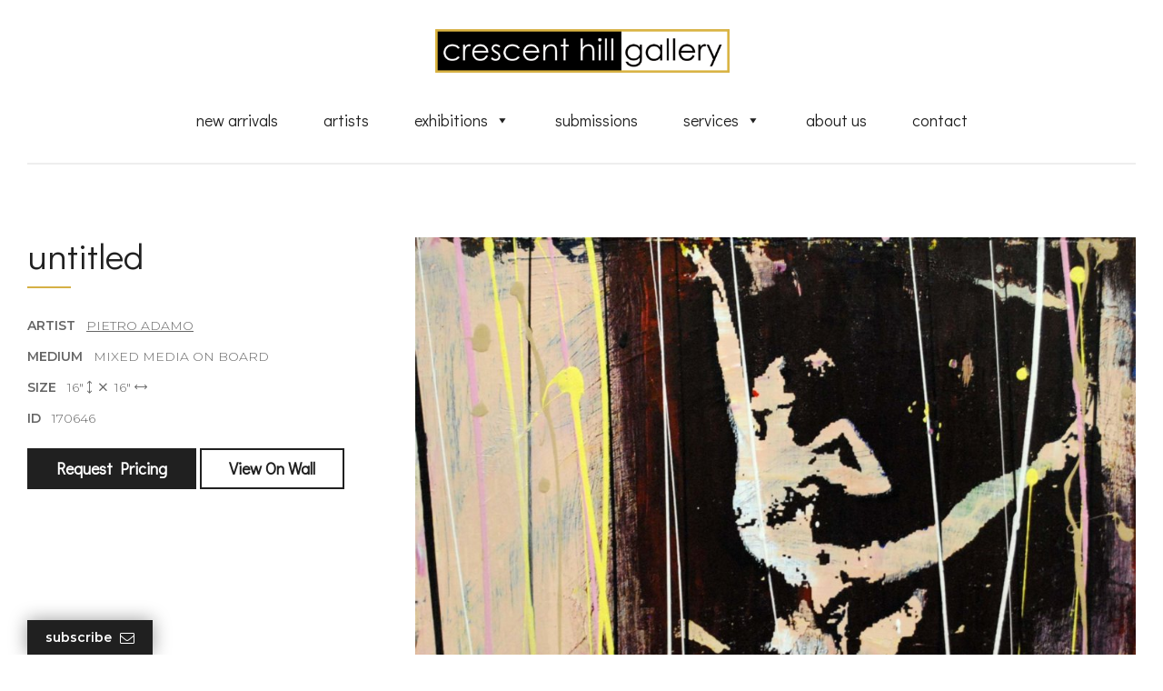

--- FILE ---
content_type: text/html; charset=UTF-8
request_url: https://www.crescenthill.com/artwork/170646/
body_size: 15751
content:
<!doctype html>

  <html class="no-js" lang="en-US">

	<head>
		<meta charset="utf-8">
<script type="text/javascript">
/* <![CDATA[ */
var gform;gform||(document.addEventListener("gform_main_scripts_loaded",function(){gform.scriptsLoaded=!0}),document.addEventListener("gform/theme/scripts_loaded",function(){gform.themeScriptsLoaded=!0}),window.addEventListener("DOMContentLoaded",function(){gform.domLoaded=!0}),gform={domLoaded:!1,scriptsLoaded:!1,themeScriptsLoaded:!1,isFormEditor:()=>"function"==typeof InitializeEditor,callIfLoaded:function(o){return!(!gform.domLoaded||!gform.scriptsLoaded||!gform.themeScriptsLoaded&&!gform.isFormEditor()||(gform.isFormEditor()&&console.warn("The use of gform.initializeOnLoaded() is deprecated in the form editor context and will be removed in Gravity Forms 3.1."),o(),0))},initializeOnLoaded:function(o){gform.callIfLoaded(o)||(document.addEventListener("gform_main_scripts_loaded",()=>{gform.scriptsLoaded=!0,gform.callIfLoaded(o)}),document.addEventListener("gform/theme/scripts_loaded",()=>{gform.themeScriptsLoaded=!0,gform.callIfLoaded(o)}),window.addEventListener("DOMContentLoaded",()=>{gform.domLoaded=!0,gform.callIfLoaded(o)}))},hooks:{action:{},filter:{}},addAction:function(o,r,e,t){gform.addHook("action",o,r,e,t)},addFilter:function(o,r,e,t){gform.addHook("filter",o,r,e,t)},doAction:function(o){gform.doHook("action",o,arguments)},applyFilters:function(o){return gform.doHook("filter",o,arguments)},removeAction:function(o,r){gform.removeHook("action",o,r)},removeFilter:function(o,r,e){gform.removeHook("filter",o,r,e)},addHook:function(o,r,e,t,n){null==gform.hooks[o][r]&&(gform.hooks[o][r]=[]);var d=gform.hooks[o][r];null==n&&(n=r+"_"+d.length),gform.hooks[o][r].push({tag:n,callable:e,priority:t=null==t?10:t})},doHook:function(r,o,e){var t;if(e=Array.prototype.slice.call(e,1),null!=gform.hooks[r][o]&&((o=gform.hooks[r][o]).sort(function(o,r){return o.priority-r.priority}),o.forEach(function(o){"function"!=typeof(t=o.callable)&&(t=window[t]),"action"==r?t.apply(null,e):e[0]=t.apply(null,e)})),"filter"==r)return e[0]},removeHook:function(o,r,t,n){var e;null!=gform.hooks[o][r]&&(e=(e=gform.hooks[o][r]).filter(function(o,r,e){return!!(null!=n&&n!=o.tag||null!=t&&t!=o.priority)}),gform.hooks[o][r]=e)}});
/* ]]> */
</script>


		<!-- Force IE to use the latest rendering engine available -->
		<meta http-equiv="X-UA-Compatible" content="IE=edge">

		<!-- Mobile Meta -->
		<meta name="viewport" content="width=device-width, initial-scale=1.0">
		<meta class="foundation-mq">

		<link rel="apple-touch-icon" sizes="180x180" href="/favicons/apple-touch-icon.png">
<link rel="icon" type="image/png" sizes="32x32" href="/favicons/favicon-32x32.png">
<link rel="icon" type="image/png" sizes="16x16" href="/favicons/favicon-16x16.png">
<link rel="manifest" href="/favicons/site.webmanifest">
<link rel="mask-icon" href="/favicons/safari-pinned-tab.svg" color="#d5b044">
<link rel="shortcut icon" href="/favicons/favicon.ico">
<meta name="msapplication-TileColor" content="#d5b044">
<meta name="msapplication-config" content="/favicons/browserconfig.xml">
<meta name="theme-color" content="#ffffff">
		<link rel="pingback" href="https://www.crescenthill.com/xmlrpc.php">

		<meta name='robots' content='index, follow, max-image-preview:large, max-snippet:-1, max-video-preview:-1' />

	<!-- This site is optimized with the Yoast SEO plugin v26.5 - https://yoast.com/wordpress/plugins/seo/ -->
	<title>Untitled (170646) &#8211; Crescent Hill Gallery</title>
	<link rel="canonical" href="https://www.crescenthill.com/artwork/170646/" />
	<meta property="og:locale" content="en_US" />
	<meta property="og:type" content="article" />
	<meta property="og:title" content="Untitled (170646) &#8211; Crescent Hill Gallery" />
	<meta property="og:url" content="https://www.crescenthill.com/artwork/170646/" />
	<meta property="og:site_name" content="Crescent Hill Gallery" />
	<meta property="article:modified_time" content="2020-03-27T19:51:07+00:00" />
	<script type="application/ld+json" class="yoast-schema-graph">{"@context":"https://schema.org","@graph":[{"@type":"WebPage","@id":"https://www.crescenthill.com/artwork/170646/","url":"https://www.crescenthill.com/artwork/170646/","name":"Untitled (170646) &#8211; Crescent Hill Gallery","isPartOf":{"@id":"https://www.crescenthill.com/#website"},"datePublished":"2020-02-20T19:53:17+00:00","dateModified":"2020-03-27T19:51:07+00:00","breadcrumb":{"@id":"https://www.crescenthill.com/artwork/170646/#breadcrumb"},"inLanguage":"en-US","potentialAction":[{"@type":"ReadAction","target":["https://www.crescenthill.com/artwork/170646/"]}]},{"@type":"BreadcrumbList","@id":"https://www.crescenthill.com/artwork/170646/#breadcrumb","itemListElement":[{"@type":"ListItem","position":1,"name":"Artwork","item":"https://www.crescenthill.com/artwork/"},{"@type":"ListItem","position":2,"name":"Untitled (170646)"}]},{"@type":"WebSite","@id":"https://www.crescenthill.com/#website","url":"https://www.crescenthill.com/","name":"Crescent Hill Gallery","description":"","potentialAction":[{"@type":"SearchAction","target":{"@type":"EntryPoint","urlTemplate":"https://www.crescenthill.com/?s={search_term_string}"},"query-input":{"@type":"PropertyValueSpecification","valueRequired":true,"valueName":"search_term_string"}}],"inLanguage":"en-US"}]}</script>
	<!-- / Yoast SEO plugin. -->



<script>
dataLayer = [{"title":"Untitled (170646)","author":"Leaf Design","wordcount":0,"logged_in":"false","page_id":16610,"post_date":"2020-02-20 14:53:17","post_type":"artwork"}];
</script>
<!-- Google Tag Manager -->
<script>(function(w,d,s,l,i){w[l]=w[l]||[];w[l].push({'gtm.start':
new Date().getTime(),event:'gtm.js'});var f=d.getElementsByTagName(s)[0],
j=d.createElement(s),dl=l!='dataLayer'?'&l='+l:'';j.async=true;j.src=
'https://www.googletagmanager.com/gtm.js?id='+i+dl;f.parentNode.insertBefore(j,f);
})(window,document,'script','dataLayer','GTM-T2FGG5T');</script>
<!-- End Google Tag Manager --><link rel='dns-prefetch' href='//www.google.com' />
<link rel='dns-prefetch' href='//kit.fontawesome.com' />
<link rel='dns-prefetch' href='//fonts.googleapis.com' />
<link rel="alternate" type="application/rss+xml" title="Crescent Hill Gallery &raquo; Feed" href="https://www.crescenthill.com/feed/" />
<link rel="alternate" type="application/rss+xml" title="Crescent Hill Gallery &raquo; Comments Feed" href="https://www.crescenthill.com/comments/feed/" />
<link rel="alternate" title="oEmbed (JSON)" type="application/json+oembed" href="https://www.crescenthill.com/wp-json/oembed/1.0/embed?url=https%3A%2F%2Fwww.crescenthill.com%2Fartwork%2F170646%2F" />
<link rel="alternate" title="oEmbed (XML)" type="text/xml+oembed" href="https://www.crescenthill.com/wp-json/oembed/1.0/embed?url=https%3A%2F%2Fwww.crescenthill.com%2Fartwork%2F170646%2F&#038;format=xml" />
<style id='wp-img-auto-sizes-contain-inline-css' type='text/css'>
img:is([sizes=auto i],[sizes^="auto," i]){contain-intrinsic-size:3000px 1500px}
/*# sourceURL=wp-img-auto-sizes-contain-inline-css */
</style>
<style id='wp-block-library-inline-css' type='text/css'>
:root{--wp-block-synced-color:#7a00df;--wp-block-synced-color--rgb:122,0,223;--wp-bound-block-color:var(--wp-block-synced-color);--wp-editor-canvas-background:#ddd;--wp-admin-theme-color:#007cba;--wp-admin-theme-color--rgb:0,124,186;--wp-admin-theme-color-darker-10:#006ba1;--wp-admin-theme-color-darker-10--rgb:0,107,160.5;--wp-admin-theme-color-darker-20:#005a87;--wp-admin-theme-color-darker-20--rgb:0,90,135;--wp-admin-border-width-focus:2px}@media (min-resolution:192dpi){:root{--wp-admin-border-width-focus:1.5px}}.wp-element-button{cursor:pointer}:root .has-very-light-gray-background-color{background-color:#eee}:root .has-very-dark-gray-background-color{background-color:#313131}:root .has-very-light-gray-color{color:#eee}:root .has-very-dark-gray-color{color:#313131}:root .has-vivid-green-cyan-to-vivid-cyan-blue-gradient-background{background:linear-gradient(135deg,#00d084,#0693e3)}:root .has-purple-crush-gradient-background{background:linear-gradient(135deg,#34e2e4,#4721fb 50%,#ab1dfe)}:root .has-hazy-dawn-gradient-background{background:linear-gradient(135deg,#faaca8,#dad0ec)}:root .has-subdued-olive-gradient-background{background:linear-gradient(135deg,#fafae1,#67a671)}:root .has-atomic-cream-gradient-background{background:linear-gradient(135deg,#fdd79a,#004a59)}:root .has-nightshade-gradient-background{background:linear-gradient(135deg,#330968,#31cdcf)}:root .has-midnight-gradient-background{background:linear-gradient(135deg,#020381,#2874fc)}:root{--wp--preset--font-size--normal:16px;--wp--preset--font-size--huge:42px}.has-regular-font-size{font-size:1em}.has-larger-font-size{font-size:2.625em}.has-normal-font-size{font-size:var(--wp--preset--font-size--normal)}.has-huge-font-size{font-size:var(--wp--preset--font-size--huge)}.has-text-align-center{text-align:center}.has-text-align-left{text-align:left}.has-text-align-right{text-align:right}.has-fit-text{white-space:nowrap!important}#end-resizable-editor-section{display:none}.aligncenter{clear:both}.items-justified-left{justify-content:flex-start}.items-justified-center{justify-content:center}.items-justified-right{justify-content:flex-end}.items-justified-space-between{justify-content:space-between}.screen-reader-text{border:0;clip-path:inset(50%);height:1px;margin:-1px;overflow:hidden;padding:0;position:absolute;width:1px;word-wrap:normal!important}.screen-reader-text:focus{background-color:#ddd;clip-path:none;color:#444;display:block;font-size:1em;height:auto;left:5px;line-height:normal;padding:15px 23px 14px;text-decoration:none;top:5px;width:auto;z-index:100000}html :where(.has-border-color){border-style:solid}html :where([style*=border-top-color]){border-top-style:solid}html :where([style*=border-right-color]){border-right-style:solid}html :where([style*=border-bottom-color]){border-bottom-style:solid}html :where([style*=border-left-color]){border-left-style:solid}html :where([style*=border-width]){border-style:solid}html :where([style*=border-top-width]){border-top-style:solid}html :where([style*=border-right-width]){border-right-style:solid}html :where([style*=border-bottom-width]){border-bottom-style:solid}html :where([style*=border-left-width]){border-left-style:solid}html :where(img[class*=wp-image-]){height:auto;max-width:100%}:where(figure){margin:0 0 1em}html :where(.is-position-sticky){--wp-admin--admin-bar--position-offset:var(--wp-admin--admin-bar--height,0px)}@media screen and (max-width:600px){html :where(.is-position-sticky){--wp-admin--admin-bar--position-offset:0px}}

/*# sourceURL=wp-block-library-inline-css */
</style><style id='global-styles-inline-css' type='text/css'>
:root{--wp--preset--aspect-ratio--square: 1;--wp--preset--aspect-ratio--4-3: 4/3;--wp--preset--aspect-ratio--3-4: 3/4;--wp--preset--aspect-ratio--3-2: 3/2;--wp--preset--aspect-ratio--2-3: 2/3;--wp--preset--aspect-ratio--16-9: 16/9;--wp--preset--aspect-ratio--9-16: 9/16;--wp--preset--color--black: #000000;--wp--preset--color--cyan-bluish-gray: #abb8c3;--wp--preset--color--white: #ffffff;--wp--preset--color--pale-pink: #f78da7;--wp--preset--color--vivid-red: #cf2e2e;--wp--preset--color--luminous-vivid-orange: #ff6900;--wp--preset--color--luminous-vivid-amber: #fcb900;--wp--preset--color--light-green-cyan: #7bdcb5;--wp--preset--color--vivid-green-cyan: #00d084;--wp--preset--color--pale-cyan-blue: #8ed1fc;--wp--preset--color--vivid-cyan-blue: #0693e3;--wp--preset--color--vivid-purple: #9b51e0;--wp--preset--gradient--vivid-cyan-blue-to-vivid-purple: linear-gradient(135deg,rgb(6,147,227) 0%,rgb(155,81,224) 100%);--wp--preset--gradient--light-green-cyan-to-vivid-green-cyan: linear-gradient(135deg,rgb(122,220,180) 0%,rgb(0,208,130) 100%);--wp--preset--gradient--luminous-vivid-amber-to-luminous-vivid-orange: linear-gradient(135deg,rgb(252,185,0) 0%,rgb(255,105,0) 100%);--wp--preset--gradient--luminous-vivid-orange-to-vivid-red: linear-gradient(135deg,rgb(255,105,0) 0%,rgb(207,46,46) 100%);--wp--preset--gradient--very-light-gray-to-cyan-bluish-gray: linear-gradient(135deg,rgb(238,238,238) 0%,rgb(169,184,195) 100%);--wp--preset--gradient--cool-to-warm-spectrum: linear-gradient(135deg,rgb(74,234,220) 0%,rgb(151,120,209) 20%,rgb(207,42,186) 40%,rgb(238,44,130) 60%,rgb(251,105,98) 80%,rgb(254,248,76) 100%);--wp--preset--gradient--blush-light-purple: linear-gradient(135deg,rgb(255,206,236) 0%,rgb(152,150,240) 100%);--wp--preset--gradient--blush-bordeaux: linear-gradient(135deg,rgb(254,205,165) 0%,rgb(254,45,45) 50%,rgb(107,0,62) 100%);--wp--preset--gradient--luminous-dusk: linear-gradient(135deg,rgb(255,203,112) 0%,rgb(199,81,192) 50%,rgb(65,88,208) 100%);--wp--preset--gradient--pale-ocean: linear-gradient(135deg,rgb(255,245,203) 0%,rgb(182,227,212) 50%,rgb(51,167,181) 100%);--wp--preset--gradient--electric-grass: linear-gradient(135deg,rgb(202,248,128) 0%,rgb(113,206,126) 100%);--wp--preset--gradient--midnight: linear-gradient(135deg,rgb(2,3,129) 0%,rgb(40,116,252) 100%);--wp--preset--font-size--small: 13px;--wp--preset--font-size--medium: 20px;--wp--preset--font-size--large: 36px;--wp--preset--font-size--x-large: 42px;--wp--preset--spacing--20: 0.44rem;--wp--preset--spacing--30: 0.67rem;--wp--preset--spacing--40: 1rem;--wp--preset--spacing--50: 1.5rem;--wp--preset--spacing--60: 2.25rem;--wp--preset--spacing--70: 3.38rem;--wp--preset--spacing--80: 5.06rem;--wp--preset--shadow--natural: 6px 6px 9px rgba(0, 0, 0, 0.2);--wp--preset--shadow--deep: 12px 12px 50px rgba(0, 0, 0, 0.4);--wp--preset--shadow--sharp: 6px 6px 0px rgba(0, 0, 0, 0.2);--wp--preset--shadow--outlined: 6px 6px 0px -3px rgb(255, 255, 255), 6px 6px rgb(0, 0, 0);--wp--preset--shadow--crisp: 6px 6px 0px rgb(0, 0, 0);}:where(.is-layout-flex){gap: 0.5em;}:where(.is-layout-grid){gap: 0.5em;}body .is-layout-flex{display: flex;}.is-layout-flex{flex-wrap: wrap;align-items: center;}.is-layout-flex > :is(*, div){margin: 0;}body .is-layout-grid{display: grid;}.is-layout-grid > :is(*, div){margin: 0;}:where(.wp-block-columns.is-layout-flex){gap: 2em;}:where(.wp-block-columns.is-layout-grid){gap: 2em;}:where(.wp-block-post-template.is-layout-flex){gap: 1.25em;}:where(.wp-block-post-template.is-layout-grid){gap: 1.25em;}.has-black-color{color: var(--wp--preset--color--black) !important;}.has-cyan-bluish-gray-color{color: var(--wp--preset--color--cyan-bluish-gray) !important;}.has-white-color{color: var(--wp--preset--color--white) !important;}.has-pale-pink-color{color: var(--wp--preset--color--pale-pink) !important;}.has-vivid-red-color{color: var(--wp--preset--color--vivid-red) !important;}.has-luminous-vivid-orange-color{color: var(--wp--preset--color--luminous-vivid-orange) !important;}.has-luminous-vivid-amber-color{color: var(--wp--preset--color--luminous-vivid-amber) !important;}.has-light-green-cyan-color{color: var(--wp--preset--color--light-green-cyan) !important;}.has-vivid-green-cyan-color{color: var(--wp--preset--color--vivid-green-cyan) !important;}.has-pale-cyan-blue-color{color: var(--wp--preset--color--pale-cyan-blue) !important;}.has-vivid-cyan-blue-color{color: var(--wp--preset--color--vivid-cyan-blue) !important;}.has-vivid-purple-color{color: var(--wp--preset--color--vivid-purple) !important;}.has-black-background-color{background-color: var(--wp--preset--color--black) !important;}.has-cyan-bluish-gray-background-color{background-color: var(--wp--preset--color--cyan-bluish-gray) !important;}.has-white-background-color{background-color: var(--wp--preset--color--white) !important;}.has-pale-pink-background-color{background-color: var(--wp--preset--color--pale-pink) !important;}.has-vivid-red-background-color{background-color: var(--wp--preset--color--vivid-red) !important;}.has-luminous-vivid-orange-background-color{background-color: var(--wp--preset--color--luminous-vivid-orange) !important;}.has-luminous-vivid-amber-background-color{background-color: var(--wp--preset--color--luminous-vivid-amber) !important;}.has-light-green-cyan-background-color{background-color: var(--wp--preset--color--light-green-cyan) !important;}.has-vivid-green-cyan-background-color{background-color: var(--wp--preset--color--vivid-green-cyan) !important;}.has-pale-cyan-blue-background-color{background-color: var(--wp--preset--color--pale-cyan-blue) !important;}.has-vivid-cyan-blue-background-color{background-color: var(--wp--preset--color--vivid-cyan-blue) !important;}.has-vivid-purple-background-color{background-color: var(--wp--preset--color--vivid-purple) !important;}.has-black-border-color{border-color: var(--wp--preset--color--black) !important;}.has-cyan-bluish-gray-border-color{border-color: var(--wp--preset--color--cyan-bluish-gray) !important;}.has-white-border-color{border-color: var(--wp--preset--color--white) !important;}.has-pale-pink-border-color{border-color: var(--wp--preset--color--pale-pink) !important;}.has-vivid-red-border-color{border-color: var(--wp--preset--color--vivid-red) !important;}.has-luminous-vivid-orange-border-color{border-color: var(--wp--preset--color--luminous-vivid-orange) !important;}.has-luminous-vivid-amber-border-color{border-color: var(--wp--preset--color--luminous-vivid-amber) !important;}.has-light-green-cyan-border-color{border-color: var(--wp--preset--color--light-green-cyan) !important;}.has-vivid-green-cyan-border-color{border-color: var(--wp--preset--color--vivid-green-cyan) !important;}.has-pale-cyan-blue-border-color{border-color: var(--wp--preset--color--pale-cyan-blue) !important;}.has-vivid-cyan-blue-border-color{border-color: var(--wp--preset--color--vivid-cyan-blue) !important;}.has-vivid-purple-border-color{border-color: var(--wp--preset--color--vivid-purple) !important;}.has-vivid-cyan-blue-to-vivid-purple-gradient-background{background: var(--wp--preset--gradient--vivid-cyan-blue-to-vivid-purple) !important;}.has-light-green-cyan-to-vivid-green-cyan-gradient-background{background: var(--wp--preset--gradient--light-green-cyan-to-vivid-green-cyan) !important;}.has-luminous-vivid-amber-to-luminous-vivid-orange-gradient-background{background: var(--wp--preset--gradient--luminous-vivid-amber-to-luminous-vivid-orange) !important;}.has-luminous-vivid-orange-to-vivid-red-gradient-background{background: var(--wp--preset--gradient--luminous-vivid-orange-to-vivid-red) !important;}.has-very-light-gray-to-cyan-bluish-gray-gradient-background{background: var(--wp--preset--gradient--very-light-gray-to-cyan-bluish-gray) !important;}.has-cool-to-warm-spectrum-gradient-background{background: var(--wp--preset--gradient--cool-to-warm-spectrum) !important;}.has-blush-light-purple-gradient-background{background: var(--wp--preset--gradient--blush-light-purple) !important;}.has-blush-bordeaux-gradient-background{background: var(--wp--preset--gradient--blush-bordeaux) !important;}.has-luminous-dusk-gradient-background{background: var(--wp--preset--gradient--luminous-dusk) !important;}.has-pale-ocean-gradient-background{background: var(--wp--preset--gradient--pale-ocean) !important;}.has-electric-grass-gradient-background{background: var(--wp--preset--gradient--electric-grass) !important;}.has-midnight-gradient-background{background: var(--wp--preset--gradient--midnight) !important;}.has-small-font-size{font-size: var(--wp--preset--font-size--small) !important;}.has-medium-font-size{font-size: var(--wp--preset--font-size--medium) !important;}.has-large-font-size{font-size: var(--wp--preset--font-size--large) !important;}.has-x-large-font-size{font-size: var(--wp--preset--font-size--x-large) !important;}
/*# sourceURL=global-styles-inline-css */
</style>

<style id='classic-theme-styles-inline-css' type='text/css'>
/*! This file is auto-generated */
.wp-block-button__link{color:#fff;background-color:#32373c;border-radius:9999px;box-shadow:none;text-decoration:none;padding:calc(.667em + 2px) calc(1.333em + 2px);font-size:1.125em}.wp-block-file__button{background:#32373c;color:#fff;text-decoration:none}
/*# sourceURL=/wp-includes/css/classic-themes.min.css */
</style>
<link rel='stylesheet' id='megamenu-css' href='https://www.crescenthill.com/wp-content/uploads/maxmegamenu/style.css?ver=78f56c' type='text/css' media='all' />
<link rel='stylesheet' id='dashicons-css' href='https://www.crescenthill.com/wp-includes/css/dashicons.min.css?ver=6.9' type='text/css' media='all' />
<link rel='stylesheet' id='megamenu-google-fonts-css' href='//fonts.googleapis.com/css?family=Didact+Gothic%3A400%2C700&#038;ver=6.9' type='text/css' media='all' />
<link rel='stylesheet' id='megamenu-fontawesome6-css' href='https://www.crescenthill.com/wp-content/plugins/megamenu-pro/icons/fontawesome6/css/all.min.css?ver=2.4.4' type='text/css' media='all' />
<link rel='stylesheet' id='site-css-css' href='https://www.crescenthill.com/wp-content/themes/custom/assets/styles/css/style.css?ver=1654625324' type='text/css' media='all' />
<link rel='stylesheet' id='google-fonts-css' href='https://fonts.googleapis.com/css?family=Didact+Gothic%3A400%7CMontserrat%3A300%2C300i%2C600%2C600i&#038;display=swap%22%3E&#038;ver=6.9' type='text/css' media='all' />
<link rel='stylesheet' id='jquery-slick-css' href='https://www.crescenthill.com/wp-content/themes/custom/assets/scripts/js/slick/slick.css?ver=6.9' type='text/css' media='all' />
<link rel='stylesheet' id='jquery-slick-theme-css' href='https://www.crescenthill.com/wp-content/themes/custom/assets/scripts/js/slick/slick-theme.css?ver=6.9' type='text/css' media='all' />
<link rel='stylesheet' id='jquery-fancybox-css' href='https://www.crescenthill.com/wp-content/themes/custom/assets/scripts/js/fancybox/jquery.fancybox.min.css?ver=6.9' type='text/css' media='all' />
<script type="text/javascript" src="https://www.crescenthill.com/wp-includes/js/jquery/jquery.min.js?ver=3.7.1" id="jquery-core-js"></script>
<script type="text/javascript" src="https://www.crescenthill.com/wp-includes/js/jquery/jquery-migrate.min.js?ver=3.4.1" id="jquery-migrate-js"></script>
<script type="text/javascript" src="https://kit.fontawesome.com/b297748006.js?ver=6.9" id="font-awesome-js"></script>
<link rel="https://api.w.org/" href="https://www.crescenthill.com/wp-json/" /><link rel="alternate" title="JSON" type="application/json" href="https://www.crescenthill.com/wp-json/wp/v2/artwork/16610" /><link rel='shortlink' href='https://www.crescenthill.com/?p=16610' />
<!-- Google tag (gtag.js) -->
<script async src="https://www.googletagmanager.com/gtag/js?id=G-92V1ELB8PX"></script>
<script>
  window.dataLayer = window.dataLayer || [];
  function gtag(){dataLayer.push(arguments);}
  gtag('js', new Date());

  gtag('config', 'G-92V1ELB8PX');
</script>


<meta name="google-site-verification" content="S9rBFhHQYRyF-iPXcPWdTBCUx-vbrBb1CvlBA8gBXkc" />
<meta name="msvalidate.01" content="74A5A55215411ADB5C1F1A5868C0AFC8" />		<style type="text/css" id="wp-custom-css">
			#post-19621 > a > div > div.thumbnail > img{
	height: 132px;
}
#footer-wrapper p.email-address {
	margin-bottom:0.5rem;
}		</style>
		<style type="text/css">/** Mega Menu CSS: fs **/</style>

	<link rel='stylesheet' id='gforms_reset_css-css' href='https://www.crescenthill.com/wp-content/plugins/gravityforms/legacy/css/formreset.min.css?ver=2.9.23.2' type='text/css' media='all' />
<link rel='stylesheet' id='gforms_formsmain_css-css' href='https://www.crescenthill.com/wp-content/plugins/gravityforms/legacy/css/formsmain.min.css?ver=2.9.23.2' type='text/css' media='all' />
<link rel='stylesheet' id='gforms_ready_class_css-css' href='https://www.crescenthill.com/wp-content/plugins/gravityforms/legacy/css/readyclass.min.css?ver=2.9.23.2' type='text/css' media='all' />
<link rel='stylesheet' id='gforms_browsers_css-css' href='https://www.crescenthill.com/wp-content/plugins/gravityforms/legacy/css/browsers.min.css?ver=2.9.23.2' type='text/css' media='all' />
</head>

	<body class="wp-singular artwork-template-default single single-artwork postid-16610 wp-theme-custom mega-menu-main-nav">

		<div id="page">

	 		<header class="header" role="banner">

				<div class="grid-container">
					<div class="grid-x">
						<div class="cell auto large-12 large-text-center">
							<div id="logo"><a href="/"></a></div>
						</div>
						<div class="cell shrink large-12 large-text-center">
							<div id="mega-menu-wrap-main-nav" class="mega-menu-wrap"><div class="mega-menu-toggle"><div class="mega-toggle-blocks-left"></div><div class="mega-toggle-blocks-center"></div><div class="mega-toggle-blocks-right"><div class='mega-toggle-block mega-menu-toggle-block mega-toggle-block-1' id='mega-toggle-block-1' tabindex='0'><span class='mega-toggle-label' role='button' aria-expanded='false'><span class='mega-toggle-label-closed'>MENU</span><span class='mega-toggle-label-open'>MENU</span></span></div></div></div><ul id="mega-menu-main-nav" class="mega-menu max-mega-menu mega-menu-horizontal mega-no-js" data-event="hover_intent" data-effect="fade_up" data-effect-speed="200" data-effect-mobile="slide" data-effect-speed-mobile="200" data-mobile-force-width="body" data-second-click="go" data-document-click="collapse" data-vertical-behaviour="standard" data-breakpoint="769" data-unbind="true" data-mobile-state="collapse_all" data-mobile-direction="vertical" data-hover-intent-timeout="300" data-hover-intent-interval="100" data-overlay-desktop="false" data-overlay-mobile="false"><li class="mega-menu-item mega-menu-item-type-post_type mega-menu-item-object-page mega-align-bottom-left mega-menu-flyout mega-menu-item-11531" id="mega-menu-item-11531"><a title="New Art Arrivals" class="mega-menu-link" href="https://www.crescenthill.com/new-arrivals-2/" tabindex="0">New Arrivals</a></li><li class="mega-menu-item mega-menu-item-type-post_type mega-menu-item-object-page mega-align-bottom-left mega-menu-flyout mega-menu-item-11290" id="mega-menu-item-11290"><a title="Collection of Artists" class="mega-menu-link" href="https://www.crescenthill.com/artists/" tabindex="0">Artists</a></li><li class="mega-menu-item mega-menu-item-type-custom mega-menu-item-object-custom mega-menu-item-has-children mega-align-bottom-left mega-menu-flyout mega-menu-item-11217" id="mega-menu-item-11217"><a title="Art Exhibitions" class="mega-menu-link" href="#" aria-expanded="false" tabindex="0">Exhibitions<span class="mega-indicator" aria-hidden="true"></span></a>
<ul class="mega-sub-menu">
<li class="mega-menu-item mega-menu-item-type-custom mega-menu-item-object-custom mega-menu-item-17972" id="mega-menu-item-17972"><a title="Gallery Exhibitions" class="mega-menu-link" href="/exhibitions/">Gallery Exhibitions</a></li><li class="mega-menu-item mega-menu-item-type-custom mega-menu-item-object-custom mega-menu-item-11714" id="mega-menu-item-11714"><a title="Online Art Exhibitions" class="mega-menu-link" href="/online-exhibitions/">Online Exhibitions</a></li></ul>
</li><li class="mega-menu-item mega-menu-item-type-post_type mega-menu-item-object-page mega-align-bottom-left mega-menu-flyout mega-menu-item-11536" id="mega-menu-item-11536"><a title="Artist Submissions" class="mega-menu-link" href="https://www.crescenthill.com/submissions/" tabindex="0">Submissions</a></li><li class="mega-menu-item mega-menu-item-type-post_type mega-menu-item-object-page mega-menu-item-has-children mega-align-bottom-left mega-menu-flyout mega-menu-item-11592" id="mega-menu-item-11592"><a title="Art Gallery Services" class="mega-menu-link" href="https://www.crescenthill.com/services/" aria-expanded="false" tabindex="0">Services<span class="mega-indicator" aria-hidden="true"></span></a>
<ul class="mega-sub-menu">
<li class="mega-menu-item mega-menu-item-type-post_type mega-menu-item-object-page mega-menu-item-24146" id="mega-menu-item-24146"><a class="mega-menu-link" href="https://www.crescenthill.com/art-framing/">Art Framing</a></li><li class="mega-menu-item mega-menu-item-type-post_type mega-menu-item-object-page mega-menu-item-24093" id="mega-menu-item-24093"><a class="mega-menu-link" href="https://www.crescenthill.com/art-gallery-venue-rental/">Toronto &#038; Mississauga Art Gallery Venue Rental</a></li><li class="mega-menu-item mega-menu-item-type-post_type mega-menu-item-object-page mega-menu-item-25639" id="mega-menu-item-25639"><a class="mega-menu-link" href="https://www.crescenthill.com/art-rental-services/">Art Rentals</a></li><li class="mega-menu-item mega-menu-item-type-post_type mega-menu-item-object-page mega-menu-item-24097" id="mega-menu-item-24097"><a class="mega-menu-link" href="https://www.crescenthill.com/commission-a-piece-of-art-by-a-crescent-hill-gallery-artist/">Commission A Piece of Art</a></li><li class="mega-menu-item mega-menu-item-type-post_type mega-menu-item-object-page mega-menu-item-24861" id="mega-menu-item-24861"><a class="mega-menu-link" href="https://www.crescenthill.com/how-crescent-hill-gallery-collaborates-with-interior-designers/">Collaboration with Interior Designers</a></li><li class="mega-menu-item mega-menu-item-type-post_type mega-menu-item-object-page mega-menu-item-27811" id="mega-menu-item-27811"><a class="mega-menu-link" href="https://www.crescenthill.com/gallery-in-home-trial-services/">In-Home Trial Service</a></li><li class="mega-menu-item mega-menu-item-type-post_type mega-menu-item-object-page mega-menu-item-27729" id="mega-menu-item-27729"><a class="mega-menu-link" href="https://www.crescenthill.com/local-delivery-installation/">Local Delivery &#038; Installation</a></li><li class="mega-menu-item mega-menu-item-type-post_type mega-menu-item-object-page mega-menu-item-27747" id="mega-menu-item-27747"><a class="mega-menu-link" href="https://www.crescenthill.com/worldwide-shipping/">Worldwide Shipping</a></li><li class="mega-menu-item mega-menu-item-type-post_type mega-menu-item-object-page mega-menu-item-27828" id="mega-menu-item-27828"><a class="mega-menu-link" href="https://www.crescenthill.com/residential-and-corporate-art-consulting-at-crescent-hill-gallery/">Residential and Corporate Art Consulting</a></li><li class="mega-menu-item mega-menu-item-type-post_type mega-menu-item-object-page mega-menu-item-28057" id="mega-menu-item-28057"><a class="mega-menu-link" href="https://www.crescenthill.com/professional-and-thoughtful-advice/">Professional and Thoughtful Advice</a></li><li class="mega-menu-item mega-menu-item-type-post_type mega-menu-item-object-page mega-menu-item-26954" id="mega-menu-item-26954"><a class="mega-menu-link" href="https://www.crescenthill.com/tax-incentives-canadian-art/">Tax Incentives for Businesses</a></li><li class="mega-menu-item mega-menu-item-type-post_type mega-menu-item-object-page mega-menu-item-24145" id="mega-menu-item-24145"><a class="mega-menu-link" href="https://www.crescenthill.com/virtual-installation-of-art/">Virtual Installation of Art</a></li></ul>
</li><li class="mega-menu-item mega-menu-item-type-post_type mega-menu-item-object-page mega-align-bottom-left mega-menu-flyout mega-menu-item-11605" id="mega-menu-item-11605"><a title="About Us" class="mega-menu-link" href="https://www.crescenthill.com/about-us/" tabindex="0">About Us</a></li><li class="mega-menu-item mega-menu-item-type-post_type mega-menu-item-object-page mega-align-bottom-left mega-menu-flyout mega-menu-item-11580" id="mega-menu-item-11580"><a title="Contact Us" class="mega-menu-link" href="https://www.crescenthill.com/contact/" tabindex="0">Contact</a></li></ul></div>						</div>
					</div>
				</div>

			</header> <!-- END HEADER -->


<div id="content">

	<div class="panel">
		<div class="grid-container">
			<div class="grid-x grid-margin-x">
				<div class="cell medium-6 large-5 xlarge-4">
					<h1>Untitled</h1>
					<ul class="art-details">
													<li><strong>Artist &nbsp; </strong> <a href="https://www.crescenthill.com/artists/adamo/">Pietro Adamo</a></li>
																			<li><strong>Medium &nbsp; </strong> Mixed Media on Board</li>
												<li><strong>Size &nbsp; </strong> <span class="dimension-width">16" <span class="fal fa-arrows-v"></span> &nbsp;<span class="fal fa-times"></span>&nbsp; 16" <span class="fal fa-arrows-h"></span></li>
						<li><strong>ID &nbsp; </strong> 170646</li>
					</ul>

						
											<a href="#pricing-form" class="lightbox button">Request Pricing</a>
					
											<a href="#view-on-wall" class="lightbox button hollow">View On Wall</a>
									</div>
				<div class="cell medium-6 large-7 xlarge-8">
					<div class="image-wrapper">
						<a href="https://www.crescenthill.com/wp-content/uploads/2020/03/170646-1500x1497.jpg" class="lightbox">
							<img src="https://www.crescenthill.com/wp-content/uploads/2020/03/170646-1000x998.jpg" alt="Untitled by Pietro Adamo" />
							<div class="image-hover">
								<div class="grid-x text-center align-middle">
									<div class="cell">
										<span class="fal fa-search-plus"></span>
									</div>
								</div>
							</div>
						</a>
					</div>
				</div>
			</div>
		</div>
	</div>

			<div id="pricing-form" style="display: none;">
			
                <div class='gf_browser_chrome gform_wrapper gform_legacy_markup_wrapper gform-theme--no-framework' data-form-theme='legacy' data-form-index='0' id='gform_wrapper_15' ><div id='gf_15' class='gform_anchor' tabindex='-1'></div><form method='post' enctype='multipart/form-data' target='gform_ajax_frame_15' id='gform_15'  action='/artwork/170646/#gf_15' data-formid='15' novalidate><div class='gf_invisible ginput_recaptchav3' data-sitekey='6LfNNfIqAAAAAK2GcbX3cocrkCciwLxuBnXa1mZg' data-tabindex='0'><input id="input_4c80892ff0f822fe0a44d9d3abb0470e" class="gfield_recaptcha_response" type="hidden" name="input_4c80892ff0f822fe0a44d9d3abb0470e" value=""/></div>
                        <div class='gform-body gform_body'><ul id='gform_fields_15' class='gform_fields left_label form_sublabel_below description_below validation_below'><li id="field_15_19" class="gfield gfield--type-honeypot gform_validation_container field_sublabel_below gfield--has-description field_description_below field_validation_below gfield_visibility_visible"  ><label class='gfield_label gform-field-label' for='input_15_19'>X/Twitter</label><div class='ginput_container'><input name='input_19' id='input_15_19' type='text' value='' autocomplete='new-password'/></div><div class='gfield_description' id='gfield_description_15_19'>This field is for validation purposes and should be left unchanged.</div></li><li id="field_15_17" class="gfield gfield--type-name gfield--input-type-name gfield_contains_required field_sublabel_below gfield--no-description field_description_below field_validation_below gfield_visibility_visible"  ><label class='gfield_label gform-field-label gfield_label_before_complex' >Name<span class="gfield_required"><span class="gfield_required gfield_required_asterisk">*</span></span></label><div class='ginput_complex ginput_container ginput_container--name no_prefix has_first_name no_middle_name has_last_name no_suffix gf_name_has_2 ginput_container_name gform-grid-row' id='input_15_17'>
                            
                            <span id='input_15_17_3_container' class='name_first gform-grid-col gform-grid-col--size-auto' >
                                                    <input type='text' name='input_17.3' id='input_15_17_3' value=''   aria-required='true'     />
                                                    <label for='input_15_17_3' class='gform-field-label gform-field-label--type-sub '>First</label>
                                                </span>
                            
                            <span id='input_15_17_6_container' class='name_last gform-grid-col gform-grid-col--size-auto' >
                                                    <input type='text' name='input_17.6' id='input_15_17_6' value=''   aria-required='true'     />
                                                    <label for='input_15_17_6' class='gform-field-label gform-field-label--type-sub '>Last</label>
                                                </span>
                            
                        </div></li><li id="field_15_5" class="gfield gfield--type-email gfield--input-type-email gfield_contains_required field_sublabel_below gfield--no-description field_description_below field_validation_below gfield_visibility_visible"  ><label class='gfield_label gform-field-label' for='input_15_5'>Email Address<span class="gfield_required"><span class="gfield_required gfield_required_asterisk">*</span></span></label><div class='ginput_container ginput_container_email'>
                            <input name='input_5' id='input_15_5' type='email' value='' class='large'    aria-required="true" aria-invalid="false"  />
                        </div></li><li id="field_15_4" class="gfield gfield--type-text gfield--input-type-text field_sublabel_below gfield--no-description field_description_below field_validation_below gfield_visibility_visible"  ><label class='gfield_label gform-field-label' for='input_15_4'>Phone Number</label><div class='ginput_container ginput_container_text'><input name='input_4' id='input_15_4' type='text' value='' class='large'      aria-invalid="false"   /></div></li><li id="field_15_16" class="gfield gfield--type-select gfield--input-type-select gfield_contains_required field_sublabel_below gfield--no-description field_description_below field_validation_below gfield_visibility_visible"  ><label class='gfield_label gform-field-label' for='input_15_16'>Country<span class="gfield_required"><span class="gfield_required gfield_required_asterisk">*</span></span></label><div class='ginput_container ginput_container_select'><select name='input_16' id='input_15_16' class='large gfield_select'    aria-required="true" aria-invalid="false" ><option value='' >Select your country ...</option><option value='Canada' >Canada</option><option value='United States' >United States</option><option value='United Kingdom' >United Kingdom</option><option value='Australia' >Australia</option><option value='South America' >South America</option><option value='Europe' >Europe</option><option value='Asia' >Asia</option></select></div></li><li id="field_15_15" class="gfield gfield--type-text gfield--input-type-text field_sublabel_below gfield--no-description field_description_below field_validation_below gfield_visibility_visible"  ><label class='gfield_label gform-field-label' for='input_15_15'>City</label><div class='ginput_container ginput_container_text'><input name='input_15' id='input_15_15' type='text' value='' class='large'      aria-invalid="false"   /></div></li><li id="field_15_10" class="gfield gfield--type-textarea gfield--input-type-textarea field_sublabel_below gfield--no-description field_description_below field_validation_below gfield_visibility_visible"  ><label class='gfield_label gform-field-label' for='input_15_10'>Your Message</label><div class='ginput_container ginput_container_textarea'><textarea name='input_10' id='input_15_10' class='textarea small'      aria-invalid="false"   rows='10' cols='50'></textarea></div></li><li id="field_15_18" class="gfield gfield--type-checkbox gfield--type-choice gfield--input-type-checkbox field_sublabel_below gfield--no-description field_description_below field_validation_below gfield_visibility_visible"  ><label class='gfield_label gform-field-label gfield_label_before_complex' >Mailing List</label><div class='ginput_container ginput_container_checkbox'><ul class='gfield_checkbox' id='input_15_18'><li class='gchoice gchoice_15_18_1'>
								<input class='gfield-choice-input' name='input_18.1' type='checkbox'  value='Yes, I want to receive news about great art and events at Crescent Hill Gallery'  id='choice_15_18_1'   />
								<label for='choice_15_18_1' id='label_15_18_1' class='gform-field-label gform-field-label--type-inline'>Yes, I want to receive news about great art and events at Crescent Hill Gallery</label>
							</li></ul></div></li></ul></div>
        <div class='gform-footer gform_footer left_label'> <input type='submit' id='gform_submit_button_15' class='gform_button button' onclick='gform.submission.handleButtonClick(this);' data-submission-type='submit' value='Request Pricing'  /> <input type='hidden' name='gform_ajax' value='form_id=15&amp;title=&amp;description=&amp;tabindex=0&amp;theme=legacy&amp;styles=[]&amp;hash=7f83e1e23a78b917ffe98f17c1ee59fc' />
            <input type='hidden' class='gform_hidden' name='gform_submission_method' data-js='gform_submission_method_15' value='iframe' />
            <input type='hidden' class='gform_hidden' name='gform_theme' data-js='gform_theme_15' id='gform_theme_15' value='legacy' />
            <input type='hidden' class='gform_hidden' name='gform_style_settings' data-js='gform_style_settings_15' id='gform_style_settings_15' value='[]' />
            <input type='hidden' class='gform_hidden' name='is_submit_15' value='1' />
            <input type='hidden' class='gform_hidden' name='gform_submit' value='15' />
            
            <input type='hidden' class='gform_hidden' name='gform_unique_id' value='' />
            <input type='hidden' class='gform_hidden' name='state_15' value='WyJbXSIsIjY0MzFhN2VmZTI5YzY2YzlhYTAzYTU1OTBlN2ZhYjM5Il0=' />
            <input type='hidden' autocomplete='off' class='gform_hidden' name='gform_target_page_number_15' id='gform_target_page_number_15' value='0' />
            <input type='hidden' autocomplete='off' class='gform_hidden' name='gform_source_page_number_15' id='gform_source_page_number_15' value='1' />
            <input type='hidden' name='gform_field_values' value='' />
            
        </div>
                        </form>
                        </div>
		                <iframe style='display:none;width:0px;height:0px;' src='about:blank' name='gform_ajax_frame_15' id='gform_ajax_frame_15' title='This iframe contains the logic required to handle Ajax powered Gravity Forms.'></iframe>
		                <script type="text/javascript">
/* <![CDATA[ */
 gform.initializeOnLoaded( function() {gformInitSpinner( 15, 'https://www.crescenthill.com/wp-content/themes/custom/assets/images/icons/loading.gif', true );jQuery('#gform_ajax_frame_15').on('load',function(){var contents = jQuery(this).contents().find('*').html();var is_postback = contents.indexOf('GF_AJAX_POSTBACK') >= 0;if(!is_postback){return;}var form_content = jQuery(this).contents().find('#gform_wrapper_15');var is_confirmation = jQuery(this).contents().find('#gform_confirmation_wrapper_15').length > 0;var is_redirect = contents.indexOf('gformRedirect(){') >= 0;var is_form = form_content.length > 0 && ! is_redirect && ! is_confirmation;var mt = parseInt(jQuery('html').css('margin-top'), 10) + parseInt(jQuery('body').css('margin-top'), 10) + 100;if(is_form){jQuery('#gform_wrapper_15').html(form_content.html());if(form_content.hasClass('gform_validation_error')){jQuery('#gform_wrapper_15').addClass('gform_validation_error');} else {jQuery('#gform_wrapper_15').removeClass('gform_validation_error');}setTimeout( function() { /* delay the scroll by 50 milliseconds to fix a bug in chrome */ jQuery(document).scrollTop(jQuery('#gform_wrapper_15').offset().top - mt); }, 50 );if(window['gformInitDatepicker']) {gformInitDatepicker();}if(window['gformInitPriceFields']) {gformInitPriceFields();}var current_page = jQuery('#gform_source_page_number_15').val();gformInitSpinner( 15, 'https://www.crescenthill.com/wp-content/themes/custom/assets/images/icons/loading.gif', true );jQuery(document).trigger('gform_page_loaded', [15, current_page]);window['gf_submitting_15'] = false;}else if(!is_redirect){var confirmation_content = jQuery(this).contents().find('.GF_AJAX_POSTBACK').html();if(!confirmation_content){confirmation_content = contents;}jQuery('#gform_wrapper_15').replaceWith(confirmation_content);jQuery(document).scrollTop(jQuery('#gf_15').offset().top - mt);jQuery(document).trigger('gform_confirmation_loaded', [15]);window['gf_submitting_15'] = false;wp.a11y.speak(jQuery('#gform_confirmation_message_15').text());}else{jQuery('#gform_15').append(contents);if(window['gformRedirect']) {gformRedirect();}}jQuery(document).trigger("gform_pre_post_render", [{ formId: "15", currentPage: "current_page", abort: function() { this.preventDefault(); } }]);        if (event && event.defaultPrevented) {                return;        }        const gformWrapperDiv = document.getElementById( "gform_wrapper_15" );        if ( gformWrapperDiv ) {            const visibilitySpan = document.createElement( "span" );            visibilitySpan.id = "gform_visibility_test_15";            gformWrapperDiv.insertAdjacentElement( "afterend", visibilitySpan );        }        const visibilityTestDiv = document.getElementById( "gform_visibility_test_15" );        let postRenderFired = false;        function triggerPostRender() {            if ( postRenderFired ) {                return;            }            postRenderFired = true;            gform.core.triggerPostRenderEvents( 15, current_page );            if ( visibilityTestDiv ) {                visibilityTestDiv.parentNode.removeChild( visibilityTestDiv );            }        }        function debounce( func, wait, immediate ) {            var timeout;            return function() {                var context = this, args = arguments;                var later = function() {                    timeout = null;                    if ( !immediate ) func.apply( context, args );                };                var callNow = immediate && !timeout;                clearTimeout( timeout );                timeout = setTimeout( later, wait );                if ( callNow ) func.apply( context, args );            };        }        const debouncedTriggerPostRender = debounce( function() {            triggerPostRender();        }, 200 );        if ( visibilityTestDiv && visibilityTestDiv.offsetParent === null ) {            const observer = new MutationObserver( ( mutations ) => {                mutations.forEach( ( mutation ) => {                    if ( mutation.type === 'attributes' && visibilityTestDiv.offsetParent !== null ) {                        debouncedTriggerPostRender();                        observer.disconnect();                    }                });            });            observer.observe( document.body, {                attributes: true,                childList: false,                subtree: true,                attributeFilter: [ 'style', 'class' ],            });        } else {            triggerPostRender();        }    } );} ); 
/* ]]> */
</script>
		</div>
	
	<div class="panel"><div class="grid-container"><div class="grid-x grid-margin-x"><div class="cell"><h2>Other artwork by Pietro Adamo</h2><div id="other-artwork" class="grid-x grid-margin-x grid-margin-y small-up-2 medium-up-3 large-up-4 xlarge-up-6">
<div class="cell artist-adamo format-wall-art  medium-mixed-media-on-canvas subject-abstract size-large">
	<article id="artwork-185526" class="post-29203 artwork type-artwork status-publish hentry artist-adamo medium-mixed-media-on-canvas subject-abstract format-wall-art" role="article">
		<a href="https://www.crescenthill.com/artwork/185526/" rel="bookmark" title="Castillo">
			<div class="card artwork">
				<div class="thumbnail">
					<img src="https://www.crescenthill.com/wp-content/uploads/2023/05/185526-500x500.jpg" alt="Castillo by Pietro Adamo">
				</div>
				<div class="card-section">
					<h3>Castillo</h3>
					<p class="artist">Pietro Adamo</p>
											<p class="medium">Mixed Media on Canvas</p>
										<p class="dimensions">48" <span class="fal fa-arrows-v"></span> &nbsp;<span class="fal fa-times"></span>&nbsp; 48" <span class="fal fa-arrows-h"></span></p>

					<div class="status">
											</div>

				</div>
			</div>
		</a>
	</article> <!-- END ARTICLE -->
</div>

<div class="cell artist-adamo format-wall-art  medium-mixed-media-on-canvas subject-abstract size-large">
	<article id="artwork-187190" class="post-29204 artwork type-artwork status-publish hentry artist-adamo medium-mixed-media-on-canvas subject-abstract format-wall-art" role="article">
		<a href="https://www.crescenthill.com/artwork/187190/" rel="bookmark" title="Lightness Of Being I">
			<div class="card artwork">
				<div class="thumbnail">
					<img src="https://www.crescenthill.com/wp-content/uploads/2025/10/187190.jpg" alt="Lightness Of Being I by Pietro Adamo">
				</div>
				<div class="card-section">
					<h3>Lightness Of Being I</h3>
					<p class="artist">Pietro Adamo</p>
											<p class="medium">Mixed Media on Canvas</p>
										<p class="dimensions">48" <span class="fal fa-arrows-v"></span> &nbsp;<span class="fal fa-times"></span>&nbsp; 48" <span class="fal fa-arrows-h"></span></p>

					<div class="status">
											</div>

				</div>
			</div>
		</a>
	</article> <!-- END ARTICLE -->
</div>

<div class="cell artist-adamo format-wall-art  medium-mixed-media-on-canvas subject-abstract size-oversize">
	<article id="artwork-187795" class="post-29205 artwork type-artwork status-publish hentry artist-adamo medium-mixed-media-on-canvas subject-abstract format-wall-art" role="article">
		<a href="https://www.crescenthill.com/artwork/187795/" rel="bookmark" title="Elora Path">
			<div class="card artwork">
				<div class="thumbnail">
					<img src="https://www.crescenthill.com/wp-content/uploads/2025/10/187795.jpg" alt="Elora Path by Pietro Adamo">
				</div>
				<div class="card-section">
					<h3>Elora Path</h3>
					<p class="artist">Pietro Adamo</p>
											<p class="medium">Mixed Media on Canvas</p>
										<p class="dimensions">48" <span class="fal fa-arrows-v"></span> &nbsp;<span class="fal fa-times"></span>&nbsp; 60" <span class="fal fa-arrows-h"></span></p>

					<div class="status">
											</div>

				</div>
			</div>
		</a>
	</article> <!-- END ARTICLE -->
</div>

<div class="cell artist-adamo format-wall-art  medium-mixed-media-on-canvas subject-landscape size-oversize">
	<article id="artwork-188520" class="post-29206 artwork type-artwork status-publish hentry artist-adamo medium-mixed-media-on-canvas subject-landscape format-wall-art" role="article">
		<a href="https://www.crescenthill.com/artwork/188520/" rel="bookmark" title="Radiant Pond">
			<div class="card artwork">
				<div class="thumbnail">
					<img src="https://www.crescenthill.com/wp-content/uploads/2025/10/188520.jpg" alt="Radiant Pond by Pietro Adamo">
				</div>
				<div class="card-section">
					<h3>Radiant Pond</h3>
					<p class="artist">Pietro Adamo</p>
											<p class="medium">Mixed Media on Canvas</p>
										<p class="dimensions">40" <span class="fal fa-arrows-v"></span> &nbsp;<span class="fal fa-times"></span>&nbsp; 60" <span class="fal fa-arrows-h"></span></p>

					<div class="status">
											</div>

				</div>
			</div>
		</a>
	</article> <!-- END ARTICLE -->
</div>

<div class="cell artist-adamo format-wall-art  medium-mixed-media-on-board subject-figurative size-oversize">
	<article id="artwork-188629" class="post-29207 artwork type-artwork status-publish hentry artist-adamo medium-mixed-media-on-board subject-figurative format-wall-art" role="article">
		<a href="https://www.crescenthill.com/artwork/188629/" rel="bookmark" title="Farfallina">
			<div class="card artwork">
				<div class="thumbnail">
					<img src="https://www.crescenthill.com/wp-content/uploads/2025/10/188629.jpg" alt="Farfallina by Pietro Adamo">
				</div>
				<div class="card-section">
					<h3>Farfallina</h3>
					<p class="artist">Pietro Adamo</p>
											<p class="medium">Mixed Media on Board</p>
										<p class="dimensions">56" <span class="fal fa-arrows-v"></span> &nbsp;<span class="fal fa-times"></span>&nbsp; 46" <span class="fal fa-arrows-h"></span></p>

					<div class="status">
											</div>

				</div>
			</div>
		</a>
	</article> <!-- END ARTICLE -->
</div>

<div class="cell artist-adamo format-wall-art  medium-mixed-media-on-canvas subject-abstract size-oversize">
	<article id="artwork-189986" class="post-29208 artwork type-artwork status-publish hentry artist-adamo medium-mixed-media-on-canvas subject-abstract format-wall-art" role="article">
		<a href="https://www.crescenthill.com/artwork/189986/" rel="bookmark" title="Superstar">
			<div class="card artwork">
				<div class="thumbnail">
					<img src="https://www.crescenthill.com/wp-content/uploads/2022/05/189986-500x500.jpg" alt="Superstar by Pietro Adamo">
				</div>
				<div class="card-section">
					<h3>Superstar</h3>
					<p class="artist">Pietro Adamo</p>
											<p class="medium">Mixed Media on Canvas</p>
										<p class="dimensions">60" <span class="fal fa-arrows-v"></span> &nbsp;<span class="fal fa-times"></span>&nbsp; 60" <span class="fal fa-arrows-h"></span></p>

					<div class="status">
											</div>

				</div>
			</div>
		</a>
	</article> <!-- END ARTICLE -->
</div>
</div></div></div></div></div>
			<div id="view-on-wall" class="horizontal" style="display: none;">
			<img src="https://www.crescenthill.com/wp-content/themes/custom/assets/images/elements/artwork-backdrop-horizontal.jpg" alt="Artwork Backdrop" class="artwork-backdrop" />
							<div id="artwork-overlay" class="smaller" style="width: 9.4339622641509%; margin-left: -4.7169811320755%;">
					<img src="https://www.crescenthill.com/wp-content/uploads/2020/03/170646-1000x998.jpg" alt="Untitled by Pietro Adamo" />
				</div>
					</div>
	
</div> <!-- END CONTENT -->


		<footer class="footer" role="contentinfo">

			<div id="footer-wrapper">
				<div class="grid-container">
					<div class="grid-x grid-margin-x grid-margin-y">

						<div class="cell">
							<div id="footer-divider"></div>
						</div>

						<div class="cell small-12 medium-6 large-3">
							<p><img src="https://www.crescenthill.com/wp-content/themes/custom/assets/images/elements/logo.png" class="logo" alt="Crescent Hill Gallery Logo" /></p>
							<p>Offering a collection of the finest in original Canadian art and sculpture. Located in the Greater Toronto Area, we ship worldwide.</p>
						</div>

						<div class="cell small-12 medium-6 large-3">

							<h3>Contact Details</h3>

							<p class="phone-number">
							<a href="tel:9058202233">(905) 820-2233</a>							</p>
							
							<p class="email-address">
								<a href="mailto:in&#102;o&#64;&#99;r&#101;&#115;cent&#104;i&#108;l&#46;&#99;&#111;&#109;">i&#110;&#102;&#111;&#64;&#99;res&#99;e&#110;t&#104;ill&#46;&#99;o&#109;</a>							</p>

							<p>Address<br><a href="https://www.google.com/maps/place/Crescent+Hill+Gallery/@43.5261425,-79.6824378,17z/data=!3m1!4b1!4m5!3m4!1s0x0:0xd48818317a108d3b!8m2!3d43.5261425!4d-79.6802491?authuser=6" target=”_blank”>2575 Dundas Street West, Unit 10<br>
							Mississauga, ON<br>
							Canada<br>
							L5K 2M6</a></p>		

							<ul class="social-media">
																	<li><a href="https://www.facebook.com/CrescentHillArt" target="_blank"><span class="fab fa-facebook-f"></span><span class="screen-reader-text">Facebook Account</span></a></li>
																									<li><a href="https://twitter.com/#!/crescenthillart" target="_blank"><span class="fab fa-twitter"></span><span class="screen-reader-text">Twitter Account</span></a></li>
																																									<li><a href="https://www.instagram.com/crescenthill.gallery/" target="_blank"><span class="fab fa-instagram"></span><span class="screen-reader-text">Instagram Account</span></a></li>
																									<li><a href="http://pinterest.com/crescenthill/" target="_blank"><span class="fab fa-pinterest"></span><span class="screen-reader-text">Pinterest Account</span></a></li>
															</ul>

						</div>

						<div class="cell hide-for-small-only small-12 medium-6 large-3">
							<h3>Quick Links</h3>
							<ul id="footer-links" class="menu"><li id="menu-item-11670" class="menu-item menu-item-type-post_type menu-item-object-page menu-item-11670"><a href="https://www.crescenthill.com/artists/">Artists</a></li>
<li id="menu-item-15499" class="menu-item menu-item-type-post_type menu-item-object-page menu-item-15499"><a href="https://www.crescenthill.com/new-arrivals-2/">New Arrivals</a></li>
<li id="menu-item-27609" class="menu-item menu-item-type-post_type menu-item-object-page menu-item-27609"><a href="https://www.crescenthill.com/exquisite-sculptures-for-sale/">Exquisite Sculptures for Sale</a></li>
<li id="menu-item-28801" class="menu-item menu-item-type-post_type menu-item-object-page menu-item-28801"><a href="https://www.crescenthill.com/discover-abstract-fine-art/">Discover Abstract Fine Art</a></li>
<li id="menu-item-28203" class="menu-item menu-item-type-post_type menu-item-object-page menu-item-28203"><a href="https://www.crescenthill.com/professional-and-thoughtful-advice-from-canadian-fine-art-dealers/">Professional Advice From Canadian Fine Art Dealers</a></li>
<li id="menu-item-11669" class="menu-item menu-item-type-post_type menu-item-object-page menu-item-11669"><a href="https://www.crescenthill.com/about-us/">About Us</a></li>
<li id="menu-item-11668" class="menu-item menu-item-type-post_type menu-item-object-page current_page_parent menu-item-11668"><a href="https://www.crescenthill.com/news/">News</a></li>
<li id="menu-item-20588" class="menu-item menu-item-type-custom menu-item-object-custom menu-item-20588"><a href="https://www.crescenthill.com/sitemap_index.xml">XML Sitemap</a></li>
<li id="menu-item-20587" class="menu-item menu-item-type-post_type menu-item-object-page menu-item-20587"><a href="https://www.crescenthill.com/html-sitemap/">HTML Sitemap</a></li>
</ul>						</div>

						<div class="cell small-12 medium-6 large-3">
							<h3>Mailing List</h3>
							<p>Join our mailing list to learn when new artist works arrive and receive invitations to upcoming exhibitions.</p>
							<a href="#mailing-list-form" class="button hollow small lightbox">subscribe</a>
						</div>

					</div>
				</div>
			</div>

			<div id="subfooter">
				<div class="grid-container">
					<div class="grid-x grid-margin-x">
						<div class="cell text-center">
							<p>&copy;2025 Crescent Hill Gallery.<span class="hide-for-medium"><br /></span> Website by <a href="https://www.leafdesign.ca" target="_blank">Leaf Design</a>.</p>
						</div>
					</div>
				</div>
			</div>

		</footer> <!-- END FOOTER -->

		<div id="mailing-list-form" style="display: none;">
			<h3>Join our mailing list</h3>
<!-- Begin Constant Contact Active Forms -->
<script> var _ctct_m = "58edb6177864b901ca283eae937a3919"; </script>
<script id="signupScript" src="//static.ctctcdn.com/js/signup-form-widget/current/signup-form-widget.min.js" async defer></script>
<!-- End Constant Contact Active Forms -->
<!-- Begin Constant Contact Inline Form Code -->
<div class="ctct-inline-form" data-form-id="1e4bc6ef-e6c6-4e4d-ae87-0f560e641407"></div>
<!-- End Constant Contact Inline Form Code -->		</div>

		<div id="mailing-list-button">
			<a href="#mailing-list-form" class="lightbox">Subscribe <span class="fal fa-envelope"></span></a>
		</div>

		<script type="speculationrules">
{"prefetch":[{"source":"document","where":{"and":[{"href_matches":"/*"},{"not":{"href_matches":["/wp-*.php","/wp-admin/*","/wp-content/uploads/*","/wp-content/*","/wp-content/plugins/*","/wp-content/themes/custom/*","/*\\?(.+)"]}},{"not":{"selector_matches":"a[rel~=\"nofollow\"]"}},{"not":{"selector_matches":".no-prefetch, .no-prefetch a"}}]},"eagerness":"conservative"}]}
</script>
<!-- Google Tag Manager (noscript) -->
<noscript><iframe src="https://www.googletagmanager.com/ns.html?id=GTM-5D3HMKG"
height="0" width="0" style="display:none;visibility:hidden"></iframe></noscript>
<!-- End Google Tag Manager (noscript) --><!-- Google Tag Manager (noscript) -->
<noscript><iframe src="https://www.googletagmanager.com/ns.html?id=GTM-T2FGG5T" height="0" width="0" style="display:none;visibility:hidden"></iframe></noscript>
<!-- End Google Tag Manager (noscript) --><script type="text/javascript" id="gforms_recaptcha_recaptcha-js-extra">
/* <![CDATA[ */
var gforms_recaptcha_recaptcha_strings = {"nonce":"a73b9762c1","disconnect":"Disconnecting","change_connection_type":"Resetting","spinner":"https://www.crescenthill.com/wp-content/plugins/gravityforms/images/spinner.svg","connection_type":"classic","disable_badge":"1","change_connection_type_title":"Change Connection Type","change_connection_type_message":"Changing the connection type will delete your current settings.  Do you want to proceed?","disconnect_title":"Disconnect","disconnect_message":"Disconnecting from reCAPTCHA will delete your current settings.  Do you want to proceed?","site_key":"6LfNNfIqAAAAAK2GcbX3cocrkCciwLxuBnXa1mZg"};
//# sourceURL=gforms_recaptcha_recaptcha-js-extra
/* ]]> */
</script>
<script type="text/javascript" src="https://www.google.com/recaptcha/api.js?render=6LfNNfIqAAAAAK2GcbX3cocrkCciwLxuBnXa1mZg&amp;ver=2.1.0" id="gforms_recaptcha_recaptcha-js" defer="defer" data-wp-strategy="defer"></script>
<script type="text/javascript" src="https://www.crescenthill.com/wp-content/plugins/gravityformsrecaptcha/js/frontend.min.js?ver=2.1.0" id="gforms_recaptcha_frontend-js" defer="defer" data-wp-strategy="defer"></script>
<script type="text/javascript" src="https://www.crescenthill.com/wp-includes/js/hoverIntent.min.js?ver=1.10.2" id="hoverIntent-js"></script>
<script type="text/javascript" src="https://www.crescenthill.com/wp-content/plugins/megamenu/js/maxmegamenu.js?ver=3.6.2" id="megamenu-js"></script>
<script type="text/javascript" src="https://www.crescenthill.com/wp-content/plugins/megamenu-pro/assets/public.js?ver=2.4.4" id="megamenu-pro-js"></script>
<script type="text/javascript" src="https://www.crescenthill.com/wp-content/themes/custom/assets/scripts/scripts.js?ver=1586447716" id="site-js-js"></script>
<script type="text/javascript" id="custom-js-js-extra">
/* <![CDATA[ */
var ajaxObject = {"ajaxurl":"https://www.crescenthill.com/wp-admin/admin-ajax.php"};
//# sourceURL=custom-js-js-extra
/* ]]> */
</script>
<script type="text/javascript" src="https://www.crescenthill.com/wp-content/themes/custom/assets/scripts/js/custom/custom.js?ver=1608050919" id="custom-js-js"></script>
<script type="text/javascript" src="https://www.crescenthill.com/wp-content/themes/custom/assets/scripts/js/slick/slick.min.js?ver=3.1.2" id="jquery-slick-js"></script>
<script type="text/javascript" src="https://www.crescenthill.com/wp-content/themes/custom/assets/scripts/js/fancybox/jquery.fancybox.min.js?ver=3.1.2" id="jquery-fancybox-js"></script>
<script type="text/javascript" id="jquery-fancybox-js-after">
/* <![CDATA[ */
jQuery(document).ready(function() {
							jQuery("a.lightbox").fancybox({
								arrows : true,
								loop : true,
							    youtube : {
							        controls : 1,
							        showinfo : 0
							    }
							});
						});
//# sourceURL=jquery-fancybox-js-after
/* ]]> */
</script>
<script type="text/javascript" src="https://www.crescenthill.com/wp-content/themes/custom/assets/scripts/js/isotope/isotope.min.js?ver=6.9" id="jquery-isotope-js"></script>
<script type="text/javascript" src="https://www.crescenthill.com/wp-content/themes/custom/assets/scripts/js/imagesloaded/imagesloaded.min.js?ver=6.9" id="jquery-images-loaded-js"></script>
<script type="text/javascript" src="https://www.crescenthill.com/wp-includes/js/dist/dom-ready.min.js?ver=f77871ff7694fffea381" id="wp-dom-ready-js"></script>
<script type="text/javascript" src="https://www.crescenthill.com/wp-includes/js/dist/hooks.min.js?ver=dd5603f07f9220ed27f1" id="wp-hooks-js"></script>
<script type="text/javascript" src="https://www.crescenthill.com/wp-includes/js/dist/i18n.min.js?ver=c26c3dc7bed366793375" id="wp-i18n-js"></script>
<script type="text/javascript" id="wp-i18n-js-after">
/* <![CDATA[ */
wp.i18n.setLocaleData( { 'text direction\u0004ltr': [ 'ltr' ] } );
//# sourceURL=wp-i18n-js-after
/* ]]> */
</script>
<script type="text/javascript" src="https://www.crescenthill.com/wp-includes/js/dist/a11y.min.js?ver=cb460b4676c94bd228ed" id="wp-a11y-js"></script>
<script type="text/javascript" defer='defer' src="https://www.crescenthill.com/wp-content/plugins/gravityforms/js/jquery.json.min.js?ver=2.9.23.2" id="gform_json-js"></script>
<script type="text/javascript" id="gform_gravityforms-js-extra">
/* <![CDATA[ */
var gform_i18n = {"datepicker":{"days":{"monday":"Mo","tuesday":"Tu","wednesday":"We","thursday":"Th","friday":"Fr","saturday":"Sa","sunday":"Su"},"months":{"january":"January","february":"February","march":"March","april":"April","may":"May","june":"June","july":"July","august":"August","september":"September","october":"October","november":"November","december":"December"},"firstDay":1,"iconText":"Select date"}};
var gf_legacy_multi = [];
var gform_gravityforms = {"strings":{"invalid_file_extension":"This type of file is not allowed. Must be one of the following:","delete_file":"Delete this file","in_progress":"in progress","file_exceeds_limit":"File exceeds size limit","illegal_extension":"This type of file is not allowed.","max_reached":"Maximum number of files reached","unknown_error":"There was a problem while saving the file on the server","currently_uploading":"Please wait for the uploading to complete","cancel":"Cancel","cancel_upload":"Cancel this upload","cancelled":"Cancelled","error":"Error","message":"Message"},"vars":{"images_url":"https://www.crescenthill.com/wp-content/plugins/gravityforms/images"}};
var gf_global = {"gf_currency_config":{"name":"Canadian Dollar","symbol_left":"$","symbol_right":"CAD","symbol_padding":" ","thousand_separator":",","decimal_separator":".","decimals":2,"code":"CAD"},"base_url":"https://www.crescenthill.com/wp-content/plugins/gravityforms","number_formats":[],"spinnerUrl":"https://www.crescenthill.com/wp-content/plugins/gravityforms/images/spinner.svg","version_hash":"6faa1fb5e1fa778ef445c6d8a8985c5f","strings":{"newRowAdded":"New row added.","rowRemoved":"Row removed","formSaved":"The form has been saved.  The content contains the link to return and complete the form."}};
//# sourceURL=gform_gravityforms-js-extra
/* ]]> */
</script>
<script type="text/javascript" defer='defer' src="https://www.crescenthill.com/wp-content/plugins/gravityforms/js/gravityforms.min.js?ver=2.9.23.2" id="gform_gravityforms-js"></script>
<script type="text/javascript" defer='defer' src="https://www.crescenthill.com/wp-content/plugins/gravityforms/assets/js/dist/utils.min.js?ver=380b7a5ec0757c78876bc8a59488f2f3" id="gform_gravityforms_utils-js"></script>
<script type="text/javascript" defer='defer' src="https://www.crescenthill.com/wp-content/plugins/gravityforms/assets/js/dist/vendor-theme.min.js?ver=8673c9a2ff188de55f9073009ba56f5e" id="gform_gravityforms_theme_vendors-js"></script>
<script type="text/javascript" id="gform_gravityforms_theme-js-extra">
/* <![CDATA[ */
var gform_theme_config = {"common":{"form":{"honeypot":{"version_hash":"6faa1fb5e1fa778ef445c6d8a8985c5f"},"ajax":{"ajaxurl":"https://www.crescenthill.com/wp-admin/admin-ajax.php","ajax_submission_nonce":"b2cef208b5","i18n":{"step_announcement":"Step %1$s of %2$s, %3$s","unknown_error":"There was an unknown error processing your request. Please try again."}}}},"hmr_dev":"","public_path":"https://www.crescenthill.com/wp-content/plugins/gravityforms/assets/js/dist/","config_nonce":"8655cc7bb8"};
//# sourceURL=gform_gravityforms_theme-js-extra
/* ]]> */
</script>
<script type="text/javascript" defer='defer' src="https://www.crescenthill.com/wp-content/plugins/gravityforms/assets/js/dist/scripts-theme.min.js?ver=96b168b3a480baf99058dabf9338533b" id="gform_gravityforms_theme-js"></script>
<script type="text/javascript">
/* <![CDATA[ */
 gform.initializeOnLoaded( function() { jQuery(document).on('gform_post_render', function(event, formId, currentPage){if(formId == 15) {} } );jQuery(document).on('gform_post_conditional_logic', function(event, formId, fields, isInit){} ) } ); 
/* ]]> */
</script>
<script type="text/javascript">
/* <![CDATA[ */
 gform.initializeOnLoaded( function() {jQuery(document).trigger("gform_pre_post_render", [{ formId: "15", currentPage: "1", abort: function() { this.preventDefault(); } }]);        if (event && event.defaultPrevented) {                return;        }        const gformWrapperDiv = document.getElementById( "gform_wrapper_15" );        if ( gformWrapperDiv ) {            const visibilitySpan = document.createElement( "span" );            visibilitySpan.id = "gform_visibility_test_15";            gformWrapperDiv.insertAdjacentElement( "afterend", visibilitySpan );        }        const visibilityTestDiv = document.getElementById( "gform_visibility_test_15" );        let postRenderFired = false;        function triggerPostRender() {            if ( postRenderFired ) {                return;            }            postRenderFired = true;            gform.core.triggerPostRenderEvents( 15, 1 );            if ( visibilityTestDiv ) {                visibilityTestDiv.parentNode.removeChild( visibilityTestDiv );            }        }        function debounce( func, wait, immediate ) {            var timeout;            return function() {                var context = this, args = arguments;                var later = function() {                    timeout = null;                    if ( !immediate ) func.apply( context, args );                };                var callNow = immediate && !timeout;                clearTimeout( timeout );                timeout = setTimeout( later, wait );                if ( callNow ) func.apply( context, args );            };        }        const debouncedTriggerPostRender = debounce( function() {            triggerPostRender();        }, 200 );        if ( visibilityTestDiv && visibilityTestDiv.offsetParent === null ) {            const observer = new MutationObserver( ( mutations ) => {                mutations.forEach( ( mutation ) => {                    if ( mutation.type === 'attributes' && visibilityTestDiv.offsetParent !== null ) {                        debouncedTriggerPostRender();                        observer.disconnect();                    }                });            });            observer.observe( document.body, {                attributes: true,                childList: false,                subtree: true,                attributeFilter: [ 'style', 'class' ],            });        } else {            triggerPostRender();        }    } ); 
/* ]]> */
</script>

		</div>

	</body>

</html> <!-- END HTML -->

--- FILE ---
content_type: text/html; charset=utf-8
request_url: https://www.google.com/recaptcha/api2/anchor?ar=1&k=6LfNNfIqAAAAAK2GcbX3cocrkCciwLxuBnXa1mZg&co=aHR0cHM6Ly93d3cuY3Jlc2NlbnRoaWxsLmNvbTo0NDM.&hl=en&v=jdMmXeCQEkPbnFDy9T04NbgJ&size=invisible&anchor-ms=20000&execute-ms=15000&cb=2nouwdr75jl0
body_size: 46720
content:
<!DOCTYPE HTML><html dir="ltr" lang="en"><head><meta http-equiv="Content-Type" content="text/html; charset=UTF-8">
<meta http-equiv="X-UA-Compatible" content="IE=edge">
<title>reCAPTCHA</title>
<style type="text/css">
/* cyrillic-ext */
@font-face {
  font-family: 'Roboto';
  font-style: normal;
  font-weight: 400;
  font-stretch: 100%;
  src: url(//fonts.gstatic.com/s/roboto/v48/KFO7CnqEu92Fr1ME7kSn66aGLdTylUAMa3GUBHMdazTgWw.woff2) format('woff2');
  unicode-range: U+0460-052F, U+1C80-1C8A, U+20B4, U+2DE0-2DFF, U+A640-A69F, U+FE2E-FE2F;
}
/* cyrillic */
@font-face {
  font-family: 'Roboto';
  font-style: normal;
  font-weight: 400;
  font-stretch: 100%;
  src: url(//fonts.gstatic.com/s/roboto/v48/KFO7CnqEu92Fr1ME7kSn66aGLdTylUAMa3iUBHMdazTgWw.woff2) format('woff2');
  unicode-range: U+0301, U+0400-045F, U+0490-0491, U+04B0-04B1, U+2116;
}
/* greek-ext */
@font-face {
  font-family: 'Roboto';
  font-style: normal;
  font-weight: 400;
  font-stretch: 100%;
  src: url(//fonts.gstatic.com/s/roboto/v48/KFO7CnqEu92Fr1ME7kSn66aGLdTylUAMa3CUBHMdazTgWw.woff2) format('woff2');
  unicode-range: U+1F00-1FFF;
}
/* greek */
@font-face {
  font-family: 'Roboto';
  font-style: normal;
  font-weight: 400;
  font-stretch: 100%;
  src: url(//fonts.gstatic.com/s/roboto/v48/KFO7CnqEu92Fr1ME7kSn66aGLdTylUAMa3-UBHMdazTgWw.woff2) format('woff2');
  unicode-range: U+0370-0377, U+037A-037F, U+0384-038A, U+038C, U+038E-03A1, U+03A3-03FF;
}
/* math */
@font-face {
  font-family: 'Roboto';
  font-style: normal;
  font-weight: 400;
  font-stretch: 100%;
  src: url(//fonts.gstatic.com/s/roboto/v48/KFO7CnqEu92Fr1ME7kSn66aGLdTylUAMawCUBHMdazTgWw.woff2) format('woff2');
  unicode-range: U+0302-0303, U+0305, U+0307-0308, U+0310, U+0312, U+0315, U+031A, U+0326-0327, U+032C, U+032F-0330, U+0332-0333, U+0338, U+033A, U+0346, U+034D, U+0391-03A1, U+03A3-03A9, U+03B1-03C9, U+03D1, U+03D5-03D6, U+03F0-03F1, U+03F4-03F5, U+2016-2017, U+2034-2038, U+203C, U+2040, U+2043, U+2047, U+2050, U+2057, U+205F, U+2070-2071, U+2074-208E, U+2090-209C, U+20D0-20DC, U+20E1, U+20E5-20EF, U+2100-2112, U+2114-2115, U+2117-2121, U+2123-214F, U+2190, U+2192, U+2194-21AE, U+21B0-21E5, U+21F1-21F2, U+21F4-2211, U+2213-2214, U+2216-22FF, U+2308-230B, U+2310, U+2319, U+231C-2321, U+2336-237A, U+237C, U+2395, U+239B-23B7, U+23D0, U+23DC-23E1, U+2474-2475, U+25AF, U+25B3, U+25B7, U+25BD, U+25C1, U+25CA, U+25CC, U+25FB, U+266D-266F, U+27C0-27FF, U+2900-2AFF, U+2B0E-2B11, U+2B30-2B4C, U+2BFE, U+3030, U+FF5B, U+FF5D, U+1D400-1D7FF, U+1EE00-1EEFF;
}
/* symbols */
@font-face {
  font-family: 'Roboto';
  font-style: normal;
  font-weight: 400;
  font-stretch: 100%;
  src: url(//fonts.gstatic.com/s/roboto/v48/KFO7CnqEu92Fr1ME7kSn66aGLdTylUAMaxKUBHMdazTgWw.woff2) format('woff2');
  unicode-range: U+0001-000C, U+000E-001F, U+007F-009F, U+20DD-20E0, U+20E2-20E4, U+2150-218F, U+2190, U+2192, U+2194-2199, U+21AF, U+21E6-21F0, U+21F3, U+2218-2219, U+2299, U+22C4-22C6, U+2300-243F, U+2440-244A, U+2460-24FF, U+25A0-27BF, U+2800-28FF, U+2921-2922, U+2981, U+29BF, U+29EB, U+2B00-2BFF, U+4DC0-4DFF, U+FFF9-FFFB, U+10140-1018E, U+10190-1019C, U+101A0, U+101D0-101FD, U+102E0-102FB, U+10E60-10E7E, U+1D2C0-1D2D3, U+1D2E0-1D37F, U+1F000-1F0FF, U+1F100-1F1AD, U+1F1E6-1F1FF, U+1F30D-1F30F, U+1F315, U+1F31C, U+1F31E, U+1F320-1F32C, U+1F336, U+1F378, U+1F37D, U+1F382, U+1F393-1F39F, U+1F3A7-1F3A8, U+1F3AC-1F3AF, U+1F3C2, U+1F3C4-1F3C6, U+1F3CA-1F3CE, U+1F3D4-1F3E0, U+1F3ED, U+1F3F1-1F3F3, U+1F3F5-1F3F7, U+1F408, U+1F415, U+1F41F, U+1F426, U+1F43F, U+1F441-1F442, U+1F444, U+1F446-1F449, U+1F44C-1F44E, U+1F453, U+1F46A, U+1F47D, U+1F4A3, U+1F4B0, U+1F4B3, U+1F4B9, U+1F4BB, U+1F4BF, U+1F4C8-1F4CB, U+1F4D6, U+1F4DA, U+1F4DF, U+1F4E3-1F4E6, U+1F4EA-1F4ED, U+1F4F7, U+1F4F9-1F4FB, U+1F4FD-1F4FE, U+1F503, U+1F507-1F50B, U+1F50D, U+1F512-1F513, U+1F53E-1F54A, U+1F54F-1F5FA, U+1F610, U+1F650-1F67F, U+1F687, U+1F68D, U+1F691, U+1F694, U+1F698, U+1F6AD, U+1F6B2, U+1F6B9-1F6BA, U+1F6BC, U+1F6C6-1F6CF, U+1F6D3-1F6D7, U+1F6E0-1F6EA, U+1F6F0-1F6F3, U+1F6F7-1F6FC, U+1F700-1F7FF, U+1F800-1F80B, U+1F810-1F847, U+1F850-1F859, U+1F860-1F887, U+1F890-1F8AD, U+1F8B0-1F8BB, U+1F8C0-1F8C1, U+1F900-1F90B, U+1F93B, U+1F946, U+1F984, U+1F996, U+1F9E9, U+1FA00-1FA6F, U+1FA70-1FA7C, U+1FA80-1FA89, U+1FA8F-1FAC6, U+1FACE-1FADC, U+1FADF-1FAE9, U+1FAF0-1FAF8, U+1FB00-1FBFF;
}
/* vietnamese */
@font-face {
  font-family: 'Roboto';
  font-style: normal;
  font-weight: 400;
  font-stretch: 100%;
  src: url(//fonts.gstatic.com/s/roboto/v48/KFO7CnqEu92Fr1ME7kSn66aGLdTylUAMa3OUBHMdazTgWw.woff2) format('woff2');
  unicode-range: U+0102-0103, U+0110-0111, U+0128-0129, U+0168-0169, U+01A0-01A1, U+01AF-01B0, U+0300-0301, U+0303-0304, U+0308-0309, U+0323, U+0329, U+1EA0-1EF9, U+20AB;
}
/* latin-ext */
@font-face {
  font-family: 'Roboto';
  font-style: normal;
  font-weight: 400;
  font-stretch: 100%;
  src: url(//fonts.gstatic.com/s/roboto/v48/KFO7CnqEu92Fr1ME7kSn66aGLdTylUAMa3KUBHMdazTgWw.woff2) format('woff2');
  unicode-range: U+0100-02BA, U+02BD-02C5, U+02C7-02CC, U+02CE-02D7, U+02DD-02FF, U+0304, U+0308, U+0329, U+1D00-1DBF, U+1E00-1E9F, U+1EF2-1EFF, U+2020, U+20A0-20AB, U+20AD-20C0, U+2113, U+2C60-2C7F, U+A720-A7FF;
}
/* latin */
@font-face {
  font-family: 'Roboto';
  font-style: normal;
  font-weight: 400;
  font-stretch: 100%;
  src: url(//fonts.gstatic.com/s/roboto/v48/KFO7CnqEu92Fr1ME7kSn66aGLdTylUAMa3yUBHMdazQ.woff2) format('woff2');
  unicode-range: U+0000-00FF, U+0131, U+0152-0153, U+02BB-02BC, U+02C6, U+02DA, U+02DC, U+0304, U+0308, U+0329, U+2000-206F, U+20AC, U+2122, U+2191, U+2193, U+2212, U+2215, U+FEFF, U+FFFD;
}
/* cyrillic-ext */
@font-face {
  font-family: 'Roboto';
  font-style: normal;
  font-weight: 500;
  font-stretch: 100%;
  src: url(//fonts.gstatic.com/s/roboto/v48/KFO7CnqEu92Fr1ME7kSn66aGLdTylUAMa3GUBHMdazTgWw.woff2) format('woff2');
  unicode-range: U+0460-052F, U+1C80-1C8A, U+20B4, U+2DE0-2DFF, U+A640-A69F, U+FE2E-FE2F;
}
/* cyrillic */
@font-face {
  font-family: 'Roboto';
  font-style: normal;
  font-weight: 500;
  font-stretch: 100%;
  src: url(//fonts.gstatic.com/s/roboto/v48/KFO7CnqEu92Fr1ME7kSn66aGLdTylUAMa3iUBHMdazTgWw.woff2) format('woff2');
  unicode-range: U+0301, U+0400-045F, U+0490-0491, U+04B0-04B1, U+2116;
}
/* greek-ext */
@font-face {
  font-family: 'Roboto';
  font-style: normal;
  font-weight: 500;
  font-stretch: 100%;
  src: url(//fonts.gstatic.com/s/roboto/v48/KFO7CnqEu92Fr1ME7kSn66aGLdTylUAMa3CUBHMdazTgWw.woff2) format('woff2');
  unicode-range: U+1F00-1FFF;
}
/* greek */
@font-face {
  font-family: 'Roboto';
  font-style: normal;
  font-weight: 500;
  font-stretch: 100%;
  src: url(//fonts.gstatic.com/s/roboto/v48/KFO7CnqEu92Fr1ME7kSn66aGLdTylUAMa3-UBHMdazTgWw.woff2) format('woff2');
  unicode-range: U+0370-0377, U+037A-037F, U+0384-038A, U+038C, U+038E-03A1, U+03A3-03FF;
}
/* math */
@font-face {
  font-family: 'Roboto';
  font-style: normal;
  font-weight: 500;
  font-stretch: 100%;
  src: url(//fonts.gstatic.com/s/roboto/v48/KFO7CnqEu92Fr1ME7kSn66aGLdTylUAMawCUBHMdazTgWw.woff2) format('woff2');
  unicode-range: U+0302-0303, U+0305, U+0307-0308, U+0310, U+0312, U+0315, U+031A, U+0326-0327, U+032C, U+032F-0330, U+0332-0333, U+0338, U+033A, U+0346, U+034D, U+0391-03A1, U+03A3-03A9, U+03B1-03C9, U+03D1, U+03D5-03D6, U+03F0-03F1, U+03F4-03F5, U+2016-2017, U+2034-2038, U+203C, U+2040, U+2043, U+2047, U+2050, U+2057, U+205F, U+2070-2071, U+2074-208E, U+2090-209C, U+20D0-20DC, U+20E1, U+20E5-20EF, U+2100-2112, U+2114-2115, U+2117-2121, U+2123-214F, U+2190, U+2192, U+2194-21AE, U+21B0-21E5, U+21F1-21F2, U+21F4-2211, U+2213-2214, U+2216-22FF, U+2308-230B, U+2310, U+2319, U+231C-2321, U+2336-237A, U+237C, U+2395, U+239B-23B7, U+23D0, U+23DC-23E1, U+2474-2475, U+25AF, U+25B3, U+25B7, U+25BD, U+25C1, U+25CA, U+25CC, U+25FB, U+266D-266F, U+27C0-27FF, U+2900-2AFF, U+2B0E-2B11, U+2B30-2B4C, U+2BFE, U+3030, U+FF5B, U+FF5D, U+1D400-1D7FF, U+1EE00-1EEFF;
}
/* symbols */
@font-face {
  font-family: 'Roboto';
  font-style: normal;
  font-weight: 500;
  font-stretch: 100%;
  src: url(//fonts.gstatic.com/s/roboto/v48/KFO7CnqEu92Fr1ME7kSn66aGLdTylUAMaxKUBHMdazTgWw.woff2) format('woff2');
  unicode-range: U+0001-000C, U+000E-001F, U+007F-009F, U+20DD-20E0, U+20E2-20E4, U+2150-218F, U+2190, U+2192, U+2194-2199, U+21AF, U+21E6-21F0, U+21F3, U+2218-2219, U+2299, U+22C4-22C6, U+2300-243F, U+2440-244A, U+2460-24FF, U+25A0-27BF, U+2800-28FF, U+2921-2922, U+2981, U+29BF, U+29EB, U+2B00-2BFF, U+4DC0-4DFF, U+FFF9-FFFB, U+10140-1018E, U+10190-1019C, U+101A0, U+101D0-101FD, U+102E0-102FB, U+10E60-10E7E, U+1D2C0-1D2D3, U+1D2E0-1D37F, U+1F000-1F0FF, U+1F100-1F1AD, U+1F1E6-1F1FF, U+1F30D-1F30F, U+1F315, U+1F31C, U+1F31E, U+1F320-1F32C, U+1F336, U+1F378, U+1F37D, U+1F382, U+1F393-1F39F, U+1F3A7-1F3A8, U+1F3AC-1F3AF, U+1F3C2, U+1F3C4-1F3C6, U+1F3CA-1F3CE, U+1F3D4-1F3E0, U+1F3ED, U+1F3F1-1F3F3, U+1F3F5-1F3F7, U+1F408, U+1F415, U+1F41F, U+1F426, U+1F43F, U+1F441-1F442, U+1F444, U+1F446-1F449, U+1F44C-1F44E, U+1F453, U+1F46A, U+1F47D, U+1F4A3, U+1F4B0, U+1F4B3, U+1F4B9, U+1F4BB, U+1F4BF, U+1F4C8-1F4CB, U+1F4D6, U+1F4DA, U+1F4DF, U+1F4E3-1F4E6, U+1F4EA-1F4ED, U+1F4F7, U+1F4F9-1F4FB, U+1F4FD-1F4FE, U+1F503, U+1F507-1F50B, U+1F50D, U+1F512-1F513, U+1F53E-1F54A, U+1F54F-1F5FA, U+1F610, U+1F650-1F67F, U+1F687, U+1F68D, U+1F691, U+1F694, U+1F698, U+1F6AD, U+1F6B2, U+1F6B9-1F6BA, U+1F6BC, U+1F6C6-1F6CF, U+1F6D3-1F6D7, U+1F6E0-1F6EA, U+1F6F0-1F6F3, U+1F6F7-1F6FC, U+1F700-1F7FF, U+1F800-1F80B, U+1F810-1F847, U+1F850-1F859, U+1F860-1F887, U+1F890-1F8AD, U+1F8B0-1F8BB, U+1F8C0-1F8C1, U+1F900-1F90B, U+1F93B, U+1F946, U+1F984, U+1F996, U+1F9E9, U+1FA00-1FA6F, U+1FA70-1FA7C, U+1FA80-1FA89, U+1FA8F-1FAC6, U+1FACE-1FADC, U+1FADF-1FAE9, U+1FAF0-1FAF8, U+1FB00-1FBFF;
}
/* vietnamese */
@font-face {
  font-family: 'Roboto';
  font-style: normal;
  font-weight: 500;
  font-stretch: 100%;
  src: url(//fonts.gstatic.com/s/roboto/v48/KFO7CnqEu92Fr1ME7kSn66aGLdTylUAMa3OUBHMdazTgWw.woff2) format('woff2');
  unicode-range: U+0102-0103, U+0110-0111, U+0128-0129, U+0168-0169, U+01A0-01A1, U+01AF-01B0, U+0300-0301, U+0303-0304, U+0308-0309, U+0323, U+0329, U+1EA0-1EF9, U+20AB;
}
/* latin-ext */
@font-face {
  font-family: 'Roboto';
  font-style: normal;
  font-weight: 500;
  font-stretch: 100%;
  src: url(//fonts.gstatic.com/s/roboto/v48/KFO7CnqEu92Fr1ME7kSn66aGLdTylUAMa3KUBHMdazTgWw.woff2) format('woff2');
  unicode-range: U+0100-02BA, U+02BD-02C5, U+02C7-02CC, U+02CE-02D7, U+02DD-02FF, U+0304, U+0308, U+0329, U+1D00-1DBF, U+1E00-1E9F, U+1EF2-1EFF, U+2020, U+20A0-20AB, U+20AD-20C0, U+2113, U+2C60-2C7F, U+A720-A7FF;
}
/* latin */
@font-face {
  font-family: 'Roboto';
  font-style: normal;
  font-weight: 500;
  font-stretch: 100%;
  src: url(//fonts.gstatic.com/s/roboto/v48/KFO7CnqEu92Fr1ME7kSn66aGLdTylUAMa3yUBHMdazQ.woff2) format('woff2');
  unicode-range: U+0000-00FF, U+0131, U+0152-0153, U+02BB-02BC, U+02C6, U+02DA, U+02DC, U+0304, U+0308, U+0329, U+2000-206F, U+20AC, U+2122, U+2191, U+2193, U+2212, U+2215, U+FEFF, U+FFFD;
}
/* cyrillic-ext */
@font-face {
  font-family: 'Roboto';
  font-style: normal;
  font-weight: 900;
  font-stretch: 100%;
  src: url(//fonts.gstatic.com/s/roboto/v48/KFO7CnqEu92Fr1ME7kSn66aGLdTylUAMa3GUBHMdazTgWw.woff2) format('woff2');
  unicode-range: U+0460-052F, U+1C80-1C8A, U+20B4, U+2DE0-2DFF, U+A640-A69F, U+FE2E-FE2F;
}
/* cyrillic */
@font-face {
  font-family: 'Roboto';
  font-style: normal;
  font-weight: 900;
  font-stretch: 100%;
  src: url(//fonts.gstatic.com/s/roboto/v48/KFO7CnqEu92Fr1ME7kSn66aGLdTylUAMa3iUBHMdazTgWw.woff2) format('woff2');
  unicode-range: U+0301, U+0400-045F, U+0490-0491, U+04B0-04B1, U+2116;
}
/* greek-ext */
@font-face {
  font-family: 'Roboto';
  font-style: normal;
  font-weight: 900;
  font-stretch: 100%;
  src: url(//fonts.gstatic.com/s/roboto/v48/KFO7CnqEu92Fr1ME7kSn66aGLdTylUAMa3CUBHMdazTgWw.woff2) format('woff2');
  unicode-range: U+1F00-1FFF;
}
/* greek */
@font-face {
  font-family: 'Roboto';
  font-style: normal;
  font-weight: 900;
  font-stretch: 100%;
  src: url(//fonts.gstatic.com/s/roboto/v48/KFO7CnqEu92Fr1ME7kSn66aGLdTylUAMa3-UBHMdazTgWw.woff2) format('woff2');
  unicode-range: U+0370-0377, U+037A-037F, U+0384-038A, U+038C, U+038E-03A1, U+03A3-03FF;
}
/* math */
@font-face {
  font-family: 'Roboto';
  font-style: normal;
  font-weight: 900;
  font-stretch: 100%;
  src: url(//fonts.gstatic.com/s/roboto/v48/KFO7CnqEu92Fr1ME7kSn66aGLdTylUAMawCUBHMdazTgWw.woff2) format('woff2');
  unicode-range: U+0302-0303, U+0305, U+0307-0308, U+0310, U+0312, U+0315, U+031A, U+0326-0327, U+032C, U+032F-0330, U+0332-0333, U+0338, U+033A, U+0346, U+034D, U+0391-03A1, U+03A3-03A9, U+03B1-03C9, U+03D1, U+03D5-03D6, U+03F0-03F1, U+03F4-03F5, U+2016-2017, U+2034-2038, U+203C, U+2040, U+2043, U+2047, U+2050, U+2057, U+205F, U+2070-2071, U+2074-208E, U+2090-209C, U+20D0-20DC, U+20E1, U+20E5-20EF, U+2100-2112, U+2114-2115, U+2117-2121, U+2123-214F, U+2190, U+2192, U+2194-21AE, U+21B0-21E5, U+21F1-21F2, U+21F4-2211, U+2213-2214, U+2216-22FF, U+2308-230B, U+2310, U+2319, U+231C-2321, U+2336-237A, U+237C, U+2395, U+239B-23B7, U+23D0, U+23DC-23E1, U+2474-2475, U+25AF, U+25B3, U+25B7, U+25BD, U+25C1, U+25CA, U+25CC, U+25FB, U+266D-266F, U+27C0-27FF, U+2900-2AFF, U+2B0E-2B11, U+2B30-2B4C, U+2BFE, U+3030, U+FF5B, U+FF5D, U+1D400-1D7FF, U+1EE00-1EEFF;
}
/* symbols */
@font-face {
  font-family: 'Roboto';
  font-style: normal;
  font-weight: 900;
  font-stretch: 100%;
  src: url(//fonts.gstatic.com/s/roboto/v48/KFO7CnqEu92Fr1ME7kSn66aGLdTylUAMaxKUBHMdazTgWw.woff2) format('woff2');
  unicode-range: U+0001-000C, U+000E-001F, U+007F-009F, U+20DD-20E0, U+20E2-20E4, U+2150-218F, U+2190, U+2192, U+2194-2199, U+21AF, U+21E6-21F0, U+21F3, U+2218-2219, U+2299, U+22C4-22C6, U+2300-243F, U+2440-244A, U+2460-24FF, U+25A0-27BF, U+2800-28FF, U+2921-2922, U+2981, U+29BF, U+29EB, U+2B00-2BFF, U+4DC0-4DFF, U+FFF9-FFFB, U+10140-1018E, U+10190-1019C, U+101A0, U+101D0-101FD, U+102E0-102FB, U+10E60-10E7E, U+1D2C0-1D2D3, U+1D2E0-1D37F, U+1F000-1F0FF, U+1F100-1F1AD, U+1F1E6-1F1FF, U+1F30D-1F30F, U+1F315, U+1F31C, U+1F31E, U+1F320-1F32C, U+1F336, U+1F378, U+1F37D, U+1F382, U+1F393-1F39F, U+1F3A7-1F3A8, U+1F3AC-1F3AF, U+1F3C2, U+1F3C4-1F3C6, U+1F3CA-1F3CE, U+1F3D4-1F3E0, U+1F3ED, U+1F3F1-1F3F3, U+1F3F5-1F3F7, U+1F408, U+1F415, U+1F41F, U+1F426, U+1F43F, U+1F441-1F442, U+1F444, U+1F446-1F449, U+1F44C-1F44E, U+1F453, U+1F46A, U+1F47D, U+1F4A3, U+1F4B0, U+1F4B3, U+1F4B9, U+1F4BB, U+1F4BF, U+1F4C8-1F4CB, U+1F4D6, U+1F4DA, U+1F4DF, U+1F4E3-1F4E6, U+1F4EA-1F4ED, U+1F4F7, U+1F4F9-1F4FB, U+1F4FD-1F4FE, U+1F503, U+1F507-1F50B, U+1F50D, U+1F512-1F513, U+1F53E-1F54A, U+1F54F-1F5FA, U+1F610, U+1F650-1F67F, U+1F687, U+1F68D, U+1F691, U+1F694, U+1F698, U+1F6AD, U+1F6B2, U+1F6B9-1F6BA, U+1F6BC, U+1F6C6-1F6CF, U+1F6D3-1F6D7, U+1F6E0-1F6EA, U+1F6F0-1F6F3, U+1F6F7-1F6FC, U+1F700-1F7FF, U+1F800-1F80B, U+1F810-1F847, U+1F850-1F859, U+1F860-1F887, U+1F890-1F8AD, U+1F8B0-1F8BB, U+1F8C0-1F8C1, U+1F900-1F90B, U+1F93B, U+1F946, U+1F984, U+1F996, U+1F9E9, U+1FA00-1FA6F, U+1FA70-1FA7C, U+1FA80-1FA89, U+1FA8F-1FAC6, U+1FACE-1FADC, U+1FADF-1FAE9, U+1FAF0-1FAF8, U+1FB00-1FBFF;
}
/* vietnamese */
@font-face {
  font-family: 'Roboto';
  font-style: normal;
  font-weight: 900;
  font-stretch: 100%;
  src: url(//fonts.gstatic.com/s/roboto/v48/KFO7CnqEu92Fr1ME7kSn66aGLdTylUAMa3OUBHMdazTgWw.woff2) format('woff2');
  unicode-range: U+0102-0103, U+0110-0111, U+0128-0129, U+0168-0169, U+01A0-01A1, U+01AF-01B0, U+0300-0301, U+0303-0304, U+0308-0309, U+0323, U+0329, U+1EA0-1EF9, U+20AB;
}
/* latin-ext */
@font-face {
  font-family: 'Roboto';
  font-style: normal;
  font-weight: 900;
  font-stretch: 100%;
  src: url(//fonts.gstatic.com/s/roboto/v48/KFO7CnqEu92Fr1ME7kSn66aGLdTylUAMa3KUBHMdazTgWw.woff2) format('woff2');
  unicode-range: U+0100-02BA, U+02BD-02C5, U+02C7-02CC, U+02CE-02D7, U+02DD-02FF, U+0304, U+0308, U+0329, U+1D00-1DBF, U+1E00-1E9F, U+1EF2-1EFF, U+2020, U+20A0-20AB, U+20AD-20C0, U+2113, U+2C60-2C7F, U+A720-A7FF;
}
/* latin */
@font-face {
  font-family: 'Roboto';
  font-style: normal;
  font-weight: 900;
  font-stretch: 100%;
  src: url(//fonts.gstatic.com/s/roboto/v48/KFO7CnqEu92Fr1ME7kSn66aGLdTylUAMa3yUBHMdazQ.woff2) format('woff2');
  unicode-range: U+0000-00FF, U+0131, U+0152-0153, U+02BB-02BC, U+02C6, U+02DA, U+02DC, U+0304, U+0308, U+0329, U+2000-206F, U+20AC, U+2122, U+2191, U+2193, U+2212, U+2215, U+FEFF, U+FFFD;
}

</style>
<link rel="stylesheet" type="text/css" href="https://www.gstatic.com/recaptcha/releases/jdMmXeCQEkPbnFDy9T04NbgJ/styles__ltr.css">
<script nonce="bNXBVRBrQRHqccgRp41g5g" type="text/javascript">window['__recaptcha_api'] = 'https://www.google.com/recaptcha/api2/';</script>
<script type="text/javascript" src="https://www.gstatic.com/recaptcha/releases/jdMmXeCQEkPbnFDy9T04NbgJ/recaptcha__en.js" nonce="bNXBVRBrQRHqccgRp41g5g">
      
    </script></head>
<body><div id="rc-anchor-alert" class="rc-anchor-alert"></div>
<input type="hidden" id="recaptcha-token" value="[base64]">
<script type="text/javascript" nonce="bNXBVRBrQRHqccgRp41g5g">
      recaptcha.anchor.Main.init("[\x22ainput\x22,[\x22bgdata\x22,\x22\x22,\[base64]/[base64]/e2RvbmU6ZmFsc2UsdmFsdWU6ZVtIKytdfTp7ZG9uZTp0cnVlfX19LGkxPWZ1bmN0aW9uKGUsSCl7SC5ILmxlbmd0aD4xMDQ/[base64]/[base64]/[base64]/[base64]/[base64]/[base64]/[base64]/[base64]/[base64]/RXAoZS5QLGUpOlFVKHRydWUsOCxlKX0sRT1mdW5jdGlvbihlLEgsRixoLEssUCl7aWYoSC5oLmxlbmd0aCl7SC5CSD0oSC5vJiYiOlRRUjpUUVI6IigpLEYpLEgubz10cnVlO3RyeXtLPUguSigpLEguWj1LLEguTz0wLEgudT0wLEgudj1LLFA9T3AoRixIKSxlPWU/[base64]/[base64]/[base64]/[base64]\x22,\[base64]\\u003d\\u003d\x22,\x22HTfCssO9w5lawrnCjWovZRTCmlXDjMKmw5PCtcKlGMKKw5BwFMO/w5bCkcO8SD/[base64]/DlMKFw5dEJ2kpWmlyw5dlwoxowpHDp8KVw53CmijCmx9ddcK6w5gqIhjCosOmwoBmNCVnwq4QfMKGShbCuyIiw4HDuDzCr3c1d28TFgTDgBcjwp/DtsO3LzZ+JsKQwqhOWsK2w4nDvVA1LH8CXsO0bMK2wpnDv8OJwpQCw5HDkhbDqMKewq89w51Qw5YdTWTDpU4iw6TCmnHDi8Kxb8Kkwosawq/Cu8KTQMO6fMKuwotIZEXCsyZtKsK/esOHEMKdwowQJFbCjcO8Q8KJw4nDp8OVwpgHOwFOw73CisKPGsOFwpUhaFjDoAzCpMOhQ8O+ImEUw6nDm8Kow78wYsOlwoJMCcO7w5NDLMKmw5lJcsKlezo/[base64]/CusODKsOce1nCp2bDjhzDoCp2bMK3wqBqw7jClsKXw7/CnFvClkx2HD15KGBia8KzESdVw5HDuMKeDT8VC8O2Mi51wqvDssOMwp9rw5TDrk/DnDzClcK6HH3DhHE3DGZ3N0g/w6Aww4zCoEbCncO1wr/CqlERwq7CgmsXw77CqAE/LiXCpn7DscKsw5Eyw47Ci8ONw6fDrsK2w71nTwgtPsKBCmosw53CosOIK8OHFMOoBMK7w43CtTQvKMOgbcO4wpVcw5rDkxDDuRLDtMKZw4XCmmN7K8KTH3tKPQzCuMOhwqcGw7DCrsKzLnTCqxcTHsOWw6ZQw5obwrZqwqjDr8KGYV/DnsK4wrrCuF3CksKpZcOowqxgw5vDnGvCuMKzAMKFSll9DsKSwq/DslBAfcKSe8OFwoR6WcO6KSwhPsOIIMOFw4HDkxNcPUgkw6nDicK1RULCosKxw73DqhTChUDDkQTCkxYqwonChsKEw4fDowsuFGNbwrhoaMK8wpISwr3DiTDDkAPDqW8efwzCg8KCw7XDl8OuUgTDtFTDgFDDjxXCucOpaMKzDMOewqZsJ8Kuw6ZEfcKLwrg/U8Ohw6Z/[base64]/DhSYfFRPCrR4qc2wQFHw3w4sSDsOVwplyPlLClhfDksKcwqVMwopaDsK/A2fDlSUHXMKUWj52w5rCs8O+M8OEBkVJw7phPkfCv8O7VCrDoRhnwp7ChMKHw4EKw5PDssKpCcOgZgDDv3XCmMOhw53CiEkvwqjDvcOJwqfDohQLwpMKw7UDdMKWB8KCwr7Cr0F7w5wvwo/Dhyk2wojDssKEQ3LDhMOWPcOxDhkRKg/CkTBHwpnDkcOkEMO5wrzCi8O0KgcIw7ttwpUQV8O7NcOzLigBeMOECyNtw4YFCsK5w5rCg11OCMK3ZMOWMcKZw50FwosCwrjCm8OAw4jCiXZSTGDDrMK/w7spwqY3Ig3CjzjCsMOmUB/DusKXwpfDvMKVw7DDoQk0XnIWw4hYwqjDpsKVwogFEMODwo/[base64]/wrZSNMK2wrBOMcKnUwfCn0xWwocPw47DvU5dwqx6JMOPfEfCmCLCl0h4DWBywqNBwrDCmWt6wqx+w4lNcxDCgsOJMsODwrXCkGYRSSpEKjTDscO9w6fDj8K3w4paTsOuR1dfwqzDjhFCw4/Dh8K1NwXDnsKMwqA1DHrCoTd7w7gMwpvCsGkcZ8OfW281w58TDMKowo8Iwq9Rc8OmXcOOw7FnBwHDjE3Cl8KgDcK+OsKmHsKiwoTCoMKGwpAaw53Dm30lw5jDpC7CnUNmw4QXJcK1ATrCp8Onw5rDi8OdZcOHdMKKFF8Sw7J/w6ArFMOTwofDrWrDvWJ/H8KXBsKXw7DCrcKywqrCqcOkwqXCnMKqWMOqACwFKcKCLEnCjcOqw5kVexI2CHnDrsOvw4bDuxVsw7Flw4IXYwfCtcK2wo/CgMKNwrEcE8OZwpnCn37CvcO9RAArw4PCu3QXHsKuw40Xw5sUb8KpXQRye0JMw6JDwqjDvx4Lw6rCv8KnIlnDhcKuw4XDtsO8woDCn8K7w5ZOwpUFwqTDrUxTw7bDtk4MwqHDpMO/[base64]/DoMKew6jCocKPw5jDhhvCq2fCmMKLwpTCrsKaw7/[base64]/MSdYwqBBesKWwrx9wprCqkhGw7PCinfDgsOJw4fDgy/[base64]/wqEuAcKcwpHDihTDt8OYf2nDgDAUwqR/[base64]/Y8OAw75jw7BOw79Iw6TChQEOw7XDpcKlw59ED8K4fiLCpcK8VCfCgnbDuMOPwrzCtQcBw6bDhsObZsK0QsKKwpF9Hlgkw6zDosO7w4UkMGrDpMK1wr/Co3wJw6DDocOQbHLDl8KALGrCt8OQFjPCs1I4w6LCsyfDtGl9w4leTsK2BUNFwpvCpMOLw6DCssKPwq/DgXpTdcKgw6jCqMOMD3onw6jDuEsQw4zDpkcTw4DDmMO+V3nDqUHDl8K1B34swpXCjcOnwqUdw5PCm8KJwr9Ow57CuMKhA2t+fgRbCMKkw7LDqXlvwqAPBgrDs8OwZcOkG8O4UQxiwqjDjABgwr/DkgPDi8Kxwq4VSMOXw78kW8KyR8Kpw60xw53DksKzUjjCssKhw47CisOHwqrCmMOZfXkAwqQBZ3TDsMOowqLCpsOsw5DDmsO5wpbChwPDu0VFwp7DkcKOMAlQXSbDrwIswpDDhcKpw5jCqU/CvcOow4Urwp7DlcKdw7ASIcKaw5jCqyXDtRvDiVphIT3CgVYVRwYmwodrU8OyeAUDdE/DkMKcw7Esw54Hw57Dv13ClWDDgsKmw6fCu8KRwpB0F8KtVcKuGEAjT8Kgw5nCqmAWbVTDicK0Xl7CrMK9w7IFw7DCkzjCp13Cl1bCsXfClcOHQsKmd8OTJ8K9HcOuFCo5w71NwqVIacOWMsOOPioLwoTCi8K/w73DmTNJwro2wpTCtsOrwr8sUcOcw7/Clg3CqX3DmMK2w4ttccKIwrwSw63DjcKUwpjCnQrCvRwUK8OCwrpaVsKHSMKWRixkXXxkw6vDhsKkUxQ1VsOgwoYyw5Uhw78gOCt7fTAPL8KUQcOhwo/DucKhwr/CtEHDu8O1F8KJUMKnA8KHw5fDgMOWw57Cpi/[base64]/DhMOaw4c0woDDtcKhGSXDkA1wwq7Cty5BQB/DvcOBwpg/w43DhjhfOMKFw45twrXDmsKEw43Dtlkqw5nCrcO6woxGwqUYIMOKw7LDrcKKbcOVMsKcw7HCvsOhwq1Zw4LDj8KYw5J8cMKTWsOxN8OlwqXCnWbCtcONJATDvG7Crl4/wrTCjsOuI8O6wpI3wrg+YXo4wr4LKMKxw7UOHUsSwoIJwoPDuxvCosKVOz9Bw5HCh2lxN8Oqw7zDkcOWwoXDpyPDrsKmHwV7wofCjmV1Y8KvwoxTwojCvMO6w5tYwpR3wrvCtRdoQizCv8OULDASw63CqsK4CxpewpDDrzXCoCVdNADCiCkZET/Ci1DCqwh6N2vCr8OCw7PCphzCoGY0JcKlw78cCcKHwqs8w6zDg8O7Ki8AwrnCsUvDnB/ClW7CuT0Gd8OtN8OQwqQMw7zDpwxewqDCosOXw4vDrgbCnRNCEAnCmMK8w5ZZIgdsIsKDw4DDijHDjj55RAbDrsKgw7zCjcO1ZMKIw7rDjQwtw5pmc3w1A0vDgMOzVsK7w6BAw6zDliTDgFjDh2dPWcKkf3ZmSnp+ScK/[base64]/CvcK8w5nDlcO2w6VMwpLDscKVDMOnKMO8w7xJwrRzwqAhCE3DlsOyasKqw7oUw6MowrkcN3oGwooZw7ZqJsKOHAAYw6vDrsObw5/[base64]/Cp8OjTsOhPkfDtMOyAMKUwrnClhpZw67DsEjDuQrCvsOrw5XDjMOMwpgcw5IyCz9HwoE8cj1MwpHDhcO/[base64]/[base64]/CqFLDsk1Pw6TDtwfDjlLDkC4Jwp/DrMKjw4FYWwvCpRPCrMOww789w5fCocKQwo7CgxnChMOKwqTDjsO0w7wQEzvChHLDuCwtPGPDpEoFw7kcw4PDmV7DjH/DrsKSwobCqX8swrbCj8Otwo0vYcKpw60QMFPDhlIhQMOMw40Kw6DCjsO8wqXDvsK2CgPDrcKGwo7Cnj7DjcK4MMKlw4PCl8KAwpzCiyEbPsOgcU9rw7xwwp9ww4gcw6tcwqXDkl0fVMO3wqxuwoRfJXJSwo7Dpw/Cv8KQwrHCuybDhMOzw7jDk8OdTXVVGUpNbEw8L8OVw73DpcK9w65EclQpFcKTw4UsUAPCvWcfWxvDvCsCbE1xwoDCvMKkEzsrw41Cw54gwr7DmEfCsMOBUSHCmMK1w55Fw5U5wr8/wrzClDJ1Y8K4XcKsw6RDwpE3LcOjYxIkG1fCnAPDkMO2wpzDtV5cw5DCr03DsMKbFxfCgsO6MMOiw7MyK37CjVIne0/DtcKtZcOiwo4/[base64]/Cg8Ovw5/Cs8KyZ8Obw4NtVBzCp33CtsKOacOww5fDs8KuwrfCuMOLwrjCrTA2wo8gXknCoTdofmHDrDLCksK2w6TDtDUswrVdw4ImwroRFMK4b8KKQCXDmMKYwrBTFS8HOcOQJiR/WsKRwp8eRMOxPMKHSsK4bSHDoWBvb8KOw6dewprDj8K3wqrChcKwTyQawphsF8OUwpHDvcK5FMKCJ8Kow7J6w4ZMwqbDuX/CpcOyOXsEMlfDiGfCnEILRV1nc1fDjRrDoX3Dj8O5dwkhaMKAw7TCuF3Cj0LDu8KqwpbDoMOPwop/[base64]/DkD7CusOZw4vCn8O/[base64]/[base64]/UMKAw4VUUw/CoynDhkdBw4kmd3HDvMO9V8K7woQrc8KbWsKcMmDDqsOJDsK/wqDCtsO4GxxBwqd/w7TDt21Sw6/DpkMDwoDDncKLA31eeTwDb8OyE3zCuh1mUht/GT7Dig7Cu8OyF14nw59yF8OBOsONXMOpwo1fwoLDqkJ+MQTCuktEUDp7w69UdTDCjcOrL1PCj2JRwoUfEiwDw6PDlsOKw6bCtMOuw4p0w7jCjR5PwrnDosOgw4vCusOSRzd1McOCZXzCsMK9Y8OVMAnDnAwuw6HCmcOywpjDh8KXw7wEesOKLjDCucO1wr4ywrbDhA/CpMKcYcOLKcKeVsKuDhhWw6xkWMO0IWvCicOibi/DrT/Doy4ZfcOyw44WwqV/[base64]/[base64]/ccOTVDfCqcOqwqthwqLCr8OUF8KhwpvCr8ONwqk8ecKOw5cHZj3DlWkdf8K8w7rDvcOAw70McFLDih7DkcO5f1HDrjF2X8OVG3vDncO4D8OYOcObwoVdGcOdw7PCp8ONwo/DvQB5AjHDvz07w7hAw7AnYsOnwrXDrcKrwr4cw43Clzolw6LCrMKjwrrDmEUnwq4CwrJ9GsKZw4nCk3HCs3vDmMOYBMKrwp/DnsKtF8KiwqvChcOUw4IMwrtICVTDrcOZAXtcwqXCucOywqrDk8KGwrxRwrbDv8OYwrMJw6LClcOwwrrCs8KxbxkebBLDhMKnBcOIejbDrjQ1L1/Ctgtzw67Cky/CksKWwocrwrkrIkdhI8O/w5EsJHpUwrPCviskw4rCnsO7XxNIwokIw7vDg8OQGMOCw6vDuWADw57DmcO5EUPCqcK4w7XDpi8AOHNNw552FsKZZTrCpAjDkcKjMsKqJsOkw6LDoVbCvcOkQMKMwpfDg8K6K8OCwr1Bw5/DoyxZWcKBwqUUPgLDuUnCk8KDwo7DqcO3wqtMwpbDgwJTZ8Onw5Zvwohbwq54w5nCqcK9AcKqwofCtMK6T1trVT7DnVBRNMKMwrAvaGUHX3DDql7DkMKWw7w0b8OBw7UUOsOJw5jDiMObBcKrwqs2wopxwrbDt1zCii/DisOVFMKnacKJwq7DoWl8NWshwqnCn8OQQsO/[base64]/CiU08wp/DvsKyW380D8OaDTtJR3bDh8KHUcKmwqzCkMOBLwpgw5tgAcK9RcOVDcOvKsOhCsKWwofDtsODPFzCgggow7/CkMK/csKpwpxzw6TDiMOkPTFCFcOXw4fCm8O9TAQce8ObwrZzwpXDnXXCtMOkwoJ7e8KzZsOYO8KKwrXCmsOZfXZ0w4I+wrMYwqHCswnCvsKVA8K+w77DmTstwpdPwrspwo0FwrTDiUzDgVPDolBJw7LDvsO4wo/Drw3CmcOVw4DCvXTCsjvCvh/DoMOucXHDnjvDisOgwo/Cm8KQLMKJScKnAsO/[base64]/[base64]/CqFQMwr7CgcKUdMOYNkvCncK0wr0nw5rDmQZ9wrB2DADClknCvgU/woklwpgjw45FQCHCp8KEw5VhbAphCXE/YFxwZ8OrZiogw7Z+w5XCl8ORwrRjT219w687Lzh5wrvDgMOuY2TCskp2NsKxTH1YY8KYw7HDn8O7w7heMMKuKX4xRMOZYMONw55hYMKJSxPCm8KvwoLDjMOIGcO/aATDpcKgwqDCkiDDvsKZw6Raw4UVwqLCnsKRw4M1LTAKWcKGw5A5w4/Cqw0kwrYlTMO7w58nwqI0JsOufMK2w6fDlMK7RsKNwqg/w5zDusKoPQpXMsKLKDTCs8OBwolDw6pJwpcCwp7Dr8O/d8Kjw43CpcKtwp1udW7Dh8K/w6TCk8K+Ii5+w57Dp8KfB3/[base64]/[base64]/DrWfDh8O6w5PDnAYxOMKvw40lY34OWTxyw5TCuVHDuWQyGgfDolTCm8Ozw6nCgMOzw43ClFtqwoHDjETDrsO/w4fDhXtYw4VBLMOPwpbCikYrwq/Dh8KFw5l7wrzDoWzCqHbDt3XDh8OgwoDDoHnDt8KLesOgGCvDtsOvdcK3GHpzacKnZsOUw5TDj8OpdsKMwrXDhMKUXsODwrhkw7DDjMKOw4NqEDDDkcO7wpZFZMKeIEbDq8KjUQ3CqiF2R8KwCDnDrxwXWsOYG8OgMMK2QzRhfTxJwrrDoAM/w5YLaMK5wpbCscKww4pewq1WwqjCosOfDsKHw4cvSBLDu8OtCsOHwow0w74Rw4nDisOEw4MOw5DDicKuw6NJw6fCt8KwwpzCpMKHw7UZDkTDkcOIKsKrwr7DjnQ1wrDDgXhVw60dw7MhL8Kow44Uw7Y0w5/ClxZlwqbClMOfZlbCnxFdLT0bwq5wN8K7ATsXw4Udw4fDqMO4GcKqQMO5fDPDncKtVx/CpsKqflU4HcKnw6bDpz/[base64]/CmMO0FlskET/Dvw1pw7vCqMKICWguw7Vuf8Okw6LDvnnDsyJ3w4ATGsKkOsKmP3HDu3rDi8K4w4/DtcOAIUIeUC1Gw4wXwrwjw7vDt8KGF2DCkMObw4JvHSMkw4dAw4fCqMOCw7k1AcOswpnDmTbDvy5EFsOXwoBlX8KWbE/DsMK5wq5pw7nCm8KTXDzDj8OOwoJaw6Isw5/ChgQrZsKVKjRsdmbCtcKbETchwrPDjcKCHcOuw5fCqzQTM8Osb8Kew6DCo3EWB2zCohZ0TsKlOsKxw6VxBRDCicOjGH58VRx7YAVaDMOHFE/DvQnDlm0vwrzDllZ+w6d2wqDClkvCiClhKTrDosOWZDDDiXstw4PDnBrCqcOYUMKbGVlgw5bDsmDCpWl0wrrCvcOzBsOwC8OBwqbDjsOqdmNoGmDClcODNzXDr8KfNcKIe8KEUT/CiFt7wqjDhjHDgFzDghZBwr/Dt8KSw43DjUxWHcOvw5R6cAk7wplGw7sXAMOvw50QwowLDH5+wotfPsKfw4PDlMOYw6dxMMOqw53DpMOmwpgbCRPCjcKtasKbTDvCnBIaw7nCqDnDpikBwqHCi8K/U8OSFyDChsK1woA4LMOHw4HDli5gwocdIcKNZsO4w77Dl8O6LcKDwp5yIcOpGMOBOUJzwqTDoybCvCrDlWjCp0fCin0+QGoRfBN0wqHDu8O9wpJmfMKSS8Knw5rDgVDCkcKJwokrP8KzUFB/woMFw6kBE8OQIzEYw48rDsO3b8OYTyHCoGtiW8Orc3jCqCRKPcOWecOqwpFpF8OxSsOwTMKfw409fiU8TxPCiGTCjxnCsVAvIwTDoMKKwpnDrsOWMjfCnj3Dl8Oww7jDpG7Dv8O1w4lHVyrCtHJKHHLCp8OTdE42w5bCtcK9Tm1KVcO/bGvCgsK7WkHDnMKfw55DNnl5GMOjLcKzLUpaKVvCg3jDgz1Nw53CisORw7BNRQ/DmE9+O8OKw5zCjxrDvH7CnMOdWMKUwpgnA8KBP3psw5hBXsKYMQ1Bw67DnWogI1ZUw6LCvX8ww5pmw6taeU0sT8Kgw6Q9wplsUMOxw7URK8ONI8K8MzTCsMOcYVASw6bCnMOASA8YODnDucO0w5FICzUYw4sRwq/CncKqe8OmwrsQw4rDjGnDrMKpwprDhMOGW8OcRcOBw6nDrMKYYsOhQMKpwqzDpB7DqHTCrFcKKijDoMKDwqzDkS7CkMKJwo1Hw5vCjWcow6HDkFQVf8K9ZlzDt0PDkDjCihXClMK/w4c/[base64]/w5MBJsKIwpMURDfCmhU6VBURV8K7w6bDthRIdHIpwobCk8Kfe8OkwojDjW/[base64]/Ck8KUYgNzwq8awqEww6jCqMKKWh9owonCoMKvw4A8ZFTDp8Oaw7XCs0drw7jDr8KxNBR2W8O+FsO0wpnDrTLDiMKMwpDCqcOfRMKoRcK+BcOJw4fCsRXDq2ZAwpnChkFPLR9bwpICd0cJwrfChmPDl8K/NcO6ZMKNdMONwrDDjcK/VcOqwrzCqMKMO8Onw5LCg8KUEwzDhzbDr1/DqRNeVE8ZwoXCqTzDp8OSw57CocO7w7FAD8KWwrF1EDZ/wqR3w4Jgw6DDmEcWwpfCmwpRAMO4wpHCj8K0SFLDmsOwGMKdX8O5OAgWNm7CrMKVRMKDwpx4w5TCsAMCwoo+w5TCkcK0VX9EQDUEwpvDnR7CpH/[base64]/[base64]/[base64]/WcOvwpzCu8OPRcKdwp9bRcK1w57DtsOIeMKkTTzCqSLClcOpw7ZwJ3A+IcONw5fCq8KWw6lYw4dXw6Ehw6x6wp40w7dWCMOmMFkmwqPDmMOjwpHChsKxPQALwr/[base64]/DmkV/NGbCk2TCqiDCtRNIADvCqsKYdyFCw5vCllrCusOSBMKRSGlue8OOS8KJw6bCp2DDlsKFScOpwqDCr8KLw7cbAUDCiMO0w7Rrw77CmsO8EcKgW8Kswr/[base64]/[base64]/DvRQYwplAVB9Sf0rChm9kwpzDkcKecsKYCsONfiLCvsKVw4fDrcKcw7RmwppvZiPCnhjDnklPwrrDpGBiA2vDrHtJQAYWw6rDk8Kxw7NZw6zCicOwLMOxG8O6AsKFNUJ0wqDDmzfCtDDDoyLCgH/[base64]/DjmJkKjBnwpQbPcObHmBWJcKXXsKDM21Gwr/DtMKzwplWIWrCkgrCjUnDoU5TEBbDsyPCj8KkAMOHwq86aSkfw5EZMynClCp2QzwSBDlsQSsKwrpVw6oyw5EYJcKwEMOiXx/CshJ+MSjCrcOUwq/Dl8Odwp0jbcOoOWnCq1/[base64]/Dj0gKR24GU8Ocw5DDscKFe8Ksw5gIF8KVNMKIwpIUwpIhTMKOw78OwqzCvnQVWVsww6/CsH7Dl8KxITLChsOywqYRwrHChRzDpTQgw5QXKMK+wpYBwrsZAG7CuMKvw541wprDqSDCmU4pRXrDsMONdCEWwpd5wqRoRxLDuD/DnMKZw5g4w7/Drmgdw5F1wol5OSTDnMKuwpJbwp8swpkJw6Fxw7Y9wpcgTlwgw4XDvyvDj8KvwqDDrnFxFcKHw67DpcKXbHEGMmvCg8KsajTDmsOQbMO3wo/CuBB7GcKZwr0pJsOIw4hCQcKhIsK3fUlewoXDgcOmwqvCoU8Nw7Vew6/CrRnDo8OeelV2wpMIw4hgOhvDmsOBZUzCtRUJwqN9w6s/ZcKkQiM9w43CsMKuGsO0w4hPw7ZHdCshJDrDsXk6B8OmSR7DtMOpP8KweVhELcOvAsOuw5nDmj/DscOvwrkMw7JFeVx+w63CsRlsbMO9wogTwrXCp8KLCVYRw4bDrTJ5wrnDihlrEULClmrDmsOEWEd0w4jDkMOow50Cwq7DrXzCpEfCoHPDhHxxfFbCg8Kww713CsKZRhRowq4cw70+w7vCqQMTQcOww5fDrsOtwoLDtsKoEMKKGcO/BMOSPsKoP8KXw7PDk8Kyb8OccTByw47Cg8OiHsKhFsKmXxHDkEjCpMO2wpXCl8O0OyxRwrDDhsOfwrxJw6zCicOmwpLDpMKZPXDDgUvCqV3Dtl3CrMKkOG/[base64]/w6PDicKVwqh6J00Bwo3CssOmZQAyZmLCjRgnTMOFfcKgPVt1w47CpgLCvcKMKcOzVsKbG8OWbMK8E8O1w7l1wpRlPDzDtgRdFHfDljfDjgABw588UnNlZRZZPRXCsMOOT8OdFMOCw6/CpCLDv3jDk8OEwoPDoktLw5HDnsOTw7oDYMKuaMOhwpPCkArCrUrDtDkUbsOvTQjDlxhWRMKqw4kXwqlDScK/[base64]/DqiPDrR/DoQvDixF1JlUmwp8jwq/CnSohRsOuD8OZw7pOfC0HwrEAVSLDhCjCpMO2w6XDj8ONwqUKwpRXw61Qc8O3wp4pwqzDkMK6w50BwqjChsKZR8OKK8OiAsOyGTcmwoIWw5tkIMKbwpwIZCnDusKjFsK0byvCr8OCwpLClX3Cs8KZwqUgw48Zw4Egw5TCszVmDcKmf2RKAcK/wqNJEQc1w4fCiwrCuhpOw7rDgUrDs1HCmHt0w7wdwoTDkmFbBEvDvE/CncKSw59hw41rPsKQw5rDuiDDp8OpwrgEw5zClsOKwrPCu3/DgcO2w7kWGsO5SSLCrMOVw6VybXkuw6cpUMOXwqLCpmDDt8O4wo3CkxrCnMOVd07DjXHCpiHCmT9AHMKNRsKfZMKUUsKRw4RAF8KzaW19wpleH8OYw4fDrDlcBUddbloww6TDucK9w6ASLcOnejsSbABYUsKqP38GMCNhLw5dwqQ/RcOrw4ciwqnCucO5wqJ6QwpPPMKSw6hZwqLDucOGbMO/[base64]/bEvDqsObHCvCrCXDmSXDozvDgHnDpi8kwqvCq8K/RsKnwr4XwplkwoTCjMKVEz95fyxVwr/[base64]/[base64]/CmBjCi8OVw5YLwrFbB8OIcD1Zw4vCssKxXHxMVwnCq8KZS1vChnESeMOcMMOedxkww5nCksOJwrPCuRUCZMKjw6rCnMKywrwKwo1zwrx5wr/DosKTXMK5G8Kyw7QKwqgaO8KdEXUGw7LCvWw2w5LCq2wlwpDDi1LDgFwSw7bCnsOGwoNLZAjDu8OPwoQwDsOCH8KMwpIPJ8OqN1M/VGnDvsOXf8OvJcOrF1ZXFcODOsKfZGg8LjHDgMO1w51GYsO3QVs0Qmt5w4DDs8OtEE/DnDXDqQHDkyfDuMKBwpApacO1wqPClijCt8O1SE7Dn2kddCxlS8OgSMKfXRzDiyhYwrEgDi/Dg8Kfw7bClMOEAycFw77DoWFfEh/CpcK7w6/CrsOFw4TCm8OVw7zDnsOIwohedXTCsMKZKFt4CsOjw6sDw6PDmsKJw4rDq1XClcK5wrLCuMKjwogBecKbMnHDisO0IsKiWsOew4vDvhB7woRUwp8ad8KUEiHDgMKaw7rCslPDucOTwrbCsMOITlQJw7jCocKZwpjDjGR9w4wCacKUw44CIcOzwqZLwqV/[base64]/DkkkxZsOsXMKewrcxwozCmsOwwp3Cs8Ocw4YQMcKQwqsJFsKew6rDrWzCvMOPwrHCvnJUw7PCr2XCmw7CgcO/USTDsmhmw7PCpFQ8w53DnMKAw53DhBnCoMOSw4VwwoXDmUrCjcKXNg8Bw4jDjBDDjcKVf8KRTcOvNhjCj29LUMK2f8OwCjrCucOOw5NCAH3DvGYqWMOdw4HDqcKBE8OIaMO7d8KawrLCpWTDnxLDosOwQMKmwowlwrDDkQpucWXDiS7Ck3R6RVNDwqLDilfCo8O7Nw/Cn8KgP8KrecKKVEjCsMKOwqvDscKVLT3Cq2PDtDIHw4PCo8KLw4fCkMK6wq5cWQLDucKWwrRpEcOuw4zDlRPDjMONwrbDqHBJZ8OXwr89IMKAwqDDoHx7NHbDuQwcw53DmsKbw7xYRy/CjA4lw6DCh1VaLkTDmk9RYcOUw79rXsOQQxBTw6TDqcKbw6HDksK7w6DDq3bCisOtw7LCiRHDisOBw4fDncKzw7NuSwrDlsK9wqLDjcOPPgEhJ0XDucO4w7kqWcO7Z8OHw55xW8KHw7VuwrrCtcOjw43Dr8KSworDh1PDtzzCtXzDhsO8dcK1M8OieMORwp/DnMOtFEvDtVphwrl5wqFAw5fDgMKBw7h8w6PDslduLVh8wpxsw67DlBbDox96wrvCvlhXF0HDjSp7w7fCrg7DtcK2WD5jQMO9wqvCmcOgw7deH8OZw6PCtxHDojzDimdkw6NDTQEXwoRGwr8Nw6wnFMO0QWfDjMODdB7Dk3HCmBnDvsOrbAduw6DCgsOxDh/DlMKMRMKYwqcYb8KHw5I2QXRuWQwiwrnCuMOuXcKKw6vDksOkdMOHw68UG8OZF2zCoE3DtE3CrMOIworCoCgJwpBLOcKgK8KDLMODQ8O0QWzCnMORwpgDcQnCtl4/w5bDiiZVw49pXiJQw7olw7V8w5DCr8OfUsKyYG0Pw7hnS8KUwpzDgsK8W1jCsj4ywrwmwpnDn8O4H3XDv8OlfkfCssO1wpfChsOYw5PCvsKpQ8OMIHnDkMKQDsK/wpVmRxzCiMOhwpQ6JsOpwqLDhAsGR8OuWsKlwr7CqMOLMC/CssK8McKqw7LCjFvCtTHDisO9HygJwqPDisOxZwYbw5xtwqAnD8O3w7ZIMMOTw4fDrDDCt1A8GsObw6rCrDh5w6/[base64]/[base64]/w5XDiMORE1XCoXfCqcOaGMOFVmLCpcO9wr7Dh8OaX1rDsU8ZwpQCwpDCkAB3woFtcwDDl8KhNMOcwoLChRA8wqFnBxTCjWzCmF0AGsOcaRDDjhvClFTDscKDb8K/[base64]/DqV7Cm0/DqmnDsF3CkMKjw4vCpsKTw6gUw73Dkm3DmcOlKCJRwqAGwo/DkMKzwrjCr8O3wqNdwrTDqcKJOErCg0HClG54DsKtbcOaBnpFMgrDpn45w6AAwonDtlcUwrkyw5t/Dz/[base64]/DnsOiwo7CmyjDgHfCgsKKw4hoOMOCB8KEw5FhQUjCpkgzWsOXwro2wpTDrHvDjh7Cu8ORwoLDtW7CgsKNw7nDhMKVZmlLFsKjwpTCqsOqU0DDoXfCuMKPB3vCrsKcDsOkwr/DjGbDncOyw53Cogx6wpoww5zCjsKiwp3CknBzXDnDjwnCvsKxecKSJgoeGFEVL8KCwq9ww6bChUEjwpRTwrxeGnJXw4JwFR/ClEzDiz5QwqdOw4PCp8KjJcKuDB04wqvCvcOVQjN0wr8vw4t1YGXDnMObw4BLUsOxwprDkhhDOcObwp7DkGd1w79NJcOBdnXCrW7Cs8Oxw5sZw5PDvMKjwqnClcOiblbDrMKVwqtTFMKfw4jDhFJ0w4APF0N/wplWw63Cm8OQSws4w4RMwqbDhMKiN8Krw75Fw6UPLcKUw70gwrXCiDEFIT5Jwrg3w4XDksK9wqnCr0N2wrdRw6rDplfDhsOpwoEbQMOtPSPClE0QcW3DgsOLLsKxw6NKcFHCozk6V8OPw7DCjcKPw4/CmsOEwrrCosK3dU/CmsKAYsOgwpHChwVhMsOfw5vCrsKiwqvCp03CuMOhCBB8TcOqLMKEdQ5sQsOiBEXCr8KnCBcjw4dcd0Ngw5zCgcOEwpHCtsOnYDBbwow6wrYgwoTDhi4swr0xwrfCuMKLdcKpw4/CgnPCl8O2Nw0XJ8KRw7fCl1IgSxnCi2HDly1jwpfDusKjOTfDhlxtFMO8wq7Cr3zDhcKAw4RbwrlrdWYyeyNLwo/[base64]/Cr23DpsOjwoDDmC9hwrdSS8Ksw5bDrcKRw5DDgR4wwqpVw7fDlcOBOjUCw5fDksOewpnDhArCssOHezFfwq9nRxQUw53CnA4Sw7xDw7cFWcKiUnAgwpF2L8KHw61SBsO3wq7Dq8Onw5cnw4LDlsKUT8OBw6LCpsOpB8OSXcKzw5k5wp3Dmi9aSE/CqB1QORbDksOCworDisO2w53Cu8OQwoTCoGFdw7jDmcKrw7jDsSRud8OYfRQTYiPDpxDDv0bCs8KZB8OgeTUBD8OLw49dCsORA8OOw60IQMK4w4HDjsKrwrh9QXxzIWkewr/CkRUiEMObXmnDlcKbX3DDonLCksOUw6B8w5zDrcOlw7Yxe8KAwrocw4/CvDnCscO9wodIfsOdSUHDtcOxYl57w7xmGnTCk8OLwqvDsMOowrZff8KAHHgtwrgWw6lswoPCkD82DcOwwo/DssO5w4HDhsKewrHDiVxPwoTCqcKCw79gU8Omwrhnw7PCsWLChcK2w5bCj1gxw6lawqjCshHChsO4wqdmJcONwrzDocODSA/[base64]/[base64]/[base64]/F8OBw6lQBsKwJFM2GEDDscOpw55/wrYWwoQHWcOCwrTCgTdMwqgBZVVNw6ttwr14EMOZWMOAw5/DlsKZw7JUw7rCucOywrrDtsOGTCrDpD7DuBBjVTZ6DFjCu8OQXsKBf8KFBMOHMMOpVMOLK8O0w5jDjwEuaMKMYn8jw7vClwDCqcOfwprClATDiCMMw5M5wqnCmkkDwp/Co8KKwrjDrWLDh3PDtyfCuG9O\x22],null,[\x22conf\x22,null,\x226LfNNfIqAAAAAK2GcbX3cocrkCciwLxuBnXa1mZg\x22,1,null,null,null,1,[21,125,63,73,95,87,41,43,42,83,102,105,109,121],[-439842,101],0,null,null,null,null,0,null,0,null,700,1,null,0,\[base64]/tzcYADoGZWF6dTZkEg4Iiv2INxgAOgVNZklJNBoZCAMSFR0U8JfjNw7/vqUGGcSdCRmc4owCGQ\\u003d\\u003d\x22,0,0,null,null,1,null,0,0],\x22https://www.crescenthill.com:443\x22,null,[3,1,1],null,null,null,1,3600,[\x22https://www.google.com/intl/en/policies/privacy/\x22,\x22https://www.google.com/intl/en/policies/terms/\x22],\x22+MCL+ATeHMLOvTr/UzUd8bK4/nZM3rVy2qR0gaMIPII\\u003d\x22,1,0,null,1,1765480613791,0,0,[209,23],null,[179,104,119,87,180],\x22RC-zampjtPI2lbz3g\x22,null,null,null,null,null,\x220dAFcWeA7BS-PWoGIal2EzyxAiBC-T1O4139RvHRZtzXq4EPsuvp9q5NQPt0_a5JWzH1JYHPIWyTHi97cYHUsRNwzr3ftqRQ1Fkw\x22,1765563413666]");
    </script></body></html>

--- FILE ---
content_type: text/html; charset=utf-8
request_url: https://www.google.com/recaptcha/api2/anchor?ar=1&k=6LfHrSkUAAAAAPnKk5cT6JuKlKPzbwyTYuO8--Vr&co=aHR0cHM6Ly93d3cuY3Jlc2NlbnRoaWxsLmNvbTo0NDM.&hl=en&v=jdMmXeCQEkPbnFDy9T04NbgJ&size=invisible&anchor-ms=20000&execute-ms=15000&cb=74nanikrv2qk
body_size: 47151
content:
<!DOCTYPE HTML><html dir="ltr" lang="en"><head><meta http-equiv="Content-Type" content="text/html; charset=UTF-8">
<meta http-equiv="X-UA-Compatible" content="IE=edge">
<title>reCAPTCHA</title>
<style type="text/css">
/* cyrillic-ext */
@font-face {
  font-family: 'Roboto';
  font-style: normal;
  font-weight: 400;
  font-stretch: 100%;
  src: url(//fonts.gstatic.com/s/roboto/v48/KFO7CnqEu92Fr1ME7kSn66aGLdTylUAMa3GUBHMdazTgWw.woff2) format('woff2');
  unicode-range: U+0460-052F, U+1C80-1C8A, U+20B4, U+2DE0-2DFF, U+A640-A69F, U+FE2E-FE2F;
}
/* cyrillic */
@font-face {
  font-family: 'Roboto';
  font-style: normal;
  font-weight: 400;
  font-stretch: 100%;
  src: url(//fonts.gstatic.com/s/roboto/v48/KFO7CnqEu92Fr1ME7kSn66aGLdTylUAMa3iUBHMdazTgWw.woff2) format('woff2');
  unicode-range: U+0301, U+0400-045F, U+0490-0491, U+04B0-04B1, U+2116;
}
/* greek-ext */
@font-face {
  font-family: 'Roboto';
  font-style: normal;
  font-weight: 400;
  font-stretch: 100%;
  src: url(//fonts.gstatic.com/s/roboto/v48/KFO7CnqEu92Fr1ME7kSn66aGLdTylUAMa3CUBHMdazTgWw.woff2) format('woff2');
  unicode-range: U+1F00-1FFF;
}
/* greek */
@font-face {
  font-family: 'Roboto';
  font-style: normal;
  font-weight: 400;
  font-stretch: 100%;
  src: url(//fonts.gstatic.com/s/roboto/v48/KFO7CnqEu92Fr1ME7kSn66aGLdTylUAMa3-UBHMdazTgWw.woff2) format('woff2');
  unicode-range: U+0370-0377, U+037A-037F, U+0384-038A, U+038C, U+038E-03A1, U+03A3-03FF;
}
/* math */
@font-face {
  font-family: 'Roboto';
  font-style: normal;
  font-weight: 400;
  font-stretch: 100%;
  src: url(//fonts.gstatic.com/s/roboto/v48/KFO7CnqEu92Fr1ME7kSn66aGLdTylUAMawCUBHMdazTgWw.woff2) format('woff2');
  unicode-range: U+0302-0303, U+0305, U+0307-0308, U+0310, U+0312, U+0315, U+031A, U+0326-0327, U+032C, U+032F-0330, U+0332-0333, U+0338, U+033A, U+0346, U+034D, U+0391-03A1, U+03A3-03A9, U+03B1-03C9, U+03D1, U+03D5-03D6, U+03F0-03F1, U+03F4-03F5, U+2016-2017, U+2034-2038, U+203C, U+2040, U+2043, U+2047, U+2050, U+2057, U+205F, U+2070-2071, U+2074-208E, U+2090-209C, U+20D0-20DC, U+20E1, U+20E5-20EF, U+2100-2112, U+2114-2115, U+2117-2121, U+2123-214F, U+2190, U+2192, U+2194-21AE, U+21B0-21E5, U+21F1-21F2, U+21F4-2211, U+2213-2214, U+2216-22FF, U+2308-230B, U+2310, U+2319, U+231C-2321, U+2336-237A, U+237C, U+2395, U+239B-23B7, U+23D0, U+23DC-23E1, U+2474-2475, U+25AF, U+25B3, U+25B7, U+25BD, U+25C1, U+25CA, U+25CC, U+25FB, U+266D-266F, U+27C0-27FF, U+2900-2AFF, U+2B0E-2B11, U+2B30-2B4C, U+2BFE, U+3030, U+FF5B, U+FF5D, U+1D400-1D7FF, U+1EE00-1EEFF;
}
/* symbols */
@font-face {
  font-family: 'Roboto';
  font-style: normal;
  font-weight: 400;
  font-stretch: 100%;
  src: url(//fonts.gstatic.com/s/roboto/v48/KFO7CnqEu92Fr1ME7kSn66aGLdTylUAMaxKUBHMdazTgWw.woff2) format('woff2');
  unicode-range: U+0001-000C, U+000E-001F, U+007F-009F, U+20DD-20E0, U+20E2-20E4, U+2150-218F, U+2190, U+2192, U+2194-2199, U+21AF, U+21E6-21F0, U+21F3, U+2218-2219, U+2299, U+22C4-22C6, U+2300-243F, U+2440-244A, U+2460-24FF, U+25A0-27BF, U+2800-28FF, U+2921-2922, U+2981, U+29BF, U+29EB, U+2B00-2BFF, U+4DC0-4DFF, U+FFF9-FFFB, U+10140-1018E, U+10190-1019C, U+101A0, U+101D0-101FD, U+102E0-102FB, U+10E60-10E7E, U+1D2C0-1D2D3, U+1D2E0-1D37F, U+1F000-1F0FF, U+1F100-1F1AD, U+1F1E6-1F1FF, U+1F30D-1F30F, U+1F315, U+1F31C, U+1F31E, U+1F320-1F32C, U+1F336, U+1F378, U+1F37D, U+1F382, U+1F393-1F39F, U+1F3A7-1F3A8, U+1F3AC-1F3AF, U+1F3C2, U+1F3C4-1F3C6, U+1F3CA-1F3CE, U+1F3D4-1F3E0, U+1F3ED, U+1F3F1-1F3F3, U+1F3F5-1F3F7, U+1F408, U+1F415, U+1F41F, U+1F426, U+1F43F, U+1F441-1F442, U+1F444, U+1F446-1F449, U+1F44C-1F44E, U+1F453, U+1F46A, U+1F47D, U+1F4A3, U+1F4B0, U+1F4B3, U+1F4B9, U+1F4BB, U+1F4BF, U+1F4C8-1F4CB, U+1F4D6, U+1F4DA, U+1F4DF, U+1F4E3-1F4E6, U+1F4EA-1F4ED, U+1F4F7, U+1F4F9-1F4FB, U+1F4FD-1F4FE, U+1F503, U+1F507-1F50B, U+1F50D, U+1F512-1F513, U+1F53E-1F54A, U+1F54F-1F5FA, U+1F610, U+1F650-1F67F, U+1F687, U+1F68D, U+1F691, U+1F694, U+1F698, U+1F6AD, U+1F6B2, U+1F6B9-1F6BA, U+1F6BC, U+1F6C6-1F6CF, U+1F6D3-1F6D7, U+1F6E0-1F6EA, U+1F6F0-1F6F3, U+1F6F7-1F6FC, U+1F700-1F7FF, U+1F800-1F80B, U+1F810-1F847, U+1F850-1F859, U+1F860-1F887, U+1F890-1F8AD, U+1F8B0-1F8BB, U+1F8C0-1F8C1, U+1F900-1F90B, U+1F93B, U+1F946, U+1F984, U+1F996, U+1F9E9, U+1FA00-1FA6F, U+1FA70-1FA7C, U+1FA80-1FA89, U+1FA8F-1FAC6, U+1FACE-1FADC, U+1FADF-1FAE9, U+1FAF0-1FAF8, U+1FB00-1FBFF;
}
/* vietnamese */
@font-face {
  font-family: 'Roboto';
  font-style: normal;
  font-weight: 400;
  font-stretch: 100%;
  src: url(//fonts.gstatic.com/s/roboto/v48/KFO7CnqEu92Fr1ME7kSn66aGLdTylUAMa3OUBHMdazTgWw.woff2) format('woff2');
  unicode-range: U+0102-0103, U+0110-0111, U+0128-0129, U+0168-0169, U+01A0-01A1, U+01AF-01B0, U+0300-0301, U+0303-0304, U+0308-0309, U+0323, U+0329, U+1EA0-1EF9, U+20AB;
}
/* latin-ext */
@font-face {
  font-family: 'Roboto';
  font-style: normal;
  font-weight: 400;
  font-stretch: 100%;
  src: url(//fonts.gstatic.com/s/roboto/v48/KFO7CnqEu92Fr1ME7kSn66aGLdTylUAMa3KUBHMdazTgWw.woff2) format('woff2');
  unicode-range: U+0100-02BA, U+02BD-02C5, U+02C7-02CC, U+02CE-02D7, U+02DD-02FF, U+0304, U+0308, U+0329, U+1D00-1DBF, U+1E00-1E9F, U+1EF2-1EFF, U+2020, U+20A0-20AB, U+20AD-20C0, U+2113, U+2C60-2C7F, U+A720-A7FF;
}
/* latin */
@font-face {
  font-family: 'Roboto';
  font-style: normal;
  font-weight: 400;
  font-stretch: 100%;
  src: url(//fonts.gstatic.com/s/roboto/v48/KFO7CnqEu92Fr1ME7kSn66aGLdTylUAMa3yUBHMdazQ.woff2) format('woff2');
  unicode-range: U+0000-00FF, U+0131, U+0152-0153, U+02BB-02BC, U+02C6, U+02DA, U+02DC, U+0304, U+0308, U+0329, U+2000-206F, U+20AC, U+2122, U+2191, U+2193, U+2212, U+2215, U+FEFF, U+FFFD;
}
/* cyrillic-ext */
@font-face {
  font-family: 'Roboto';
  font-style: normal;
  font-weight: 500;
  font-stretch: 100%;
  src: url(//fonts.gstatic.com/s/roboto/v48/KFO7CnqEu92Fr1ME7kSn66aGLdTylUAMa3GUBHMdazTgWw.woff2) format('woff2');
  unicode-range: U+0460-052F, U+1C80-1C8A, U+20B4, U+2DE0-2DFF, U+A640-A69F, U+FE2E-FE2F;
}
/* cyrillic */
@font-face {
  font-family: 'Roboto';
  font-style: normal;
  font-weight: 500;
  font-stretch: 100%;
  src: url(//fonts.gstatic.com/s/roboto/v48/KFO7CnqEu92Fr1ME7kSn66aGLdTylUAMa3iUBHMdazTgWw.woff2) format('woff2');
  unicode-range: U+0301, U+0400-045F, U+0490-0491, U+04B0-04B1, U+2116;
}
/* greek-ext */
@font-face {
  font-family: 'Roboto';
  font-style: normal;
  font-weight: 500;
  font-stretch: 100%;
  src: url(//fonts.gstatic.com/s/roboto/v48/KFO7CnqEu92Fr1ME7kSn66aGLdTylUAMa3CUBHMdazTgWw.woff2) format('woff2');
  unicode-range: U+1F00-1FFF;
}
/* greek */
@font-face {
  font-family: 'Roboto';
  font-style: normal;
  font-weight: 500;
  font-stretch: 100%;
  src: url(//fonts.gstatic.com/s/roboto/v48/KFO7CnqEu92Fr1ME7kSn66aGLdTylUAMa3-UBHMdazTgWw.woff2) format('woff2');
  unicode-range: U+0370-0377, U+037A-037F, U+0384-038A, U+038C, U+038E-03A1, U+03A3-03FF;
}
/* math */
@font-face {
  font-family: 'Roboto';
  font-style: normal;
  font-weight: 500;
  font-stretch: 100%;
  src: url(//fonts.gstatic.com/s/roboto/v48/KFO7CnqEu92Fr1ME7kSn66aGLdTylUAMawCUBHMdazTgWw.woff2) format('woff2');
  unicode-range: U+0302-0303, U+0305, U+0307-0308, U+0310, U+0312, U+0315, U+031A, U+0326-0327, U+032C, U+032F-0330, U+0332-0333, U+0338, U+033A, U+0346, U+034D, U+0391-03A1, U+03A3-03A9, U+03B1-03C9, U+03D1, U+03D5-03D6, U+03F0-03F1, U+03F4-03F5, U+2016-2017, U+2034-2038, U+203C, U+2040, U+2043, U+2047, U+2050, U+2057, U+205F, U+2070-2071, U+2074-208E, U+2090-209C, U+20D0-20DC, U+20E1, U+20E5-20EF, U+2100-2112, U+2114-2115, U+2117-2121, U+2123-214F, U+2190, U+2192, U+2194-21AE, U+21B0-21E5, U+21F1-21F2, U+21F4-2211, U+2213-2214, U+2216-22FF, U+2308-230B, U+2310, U+2319, U+231C-2321, U+2336-237A, U+237C, U+2395, U+239B-23B7, U+23D0, U+23DC-23E1, U+2474-2475, U+25AF, U+25B3, U+25B7, U+25BD, U+25C1, U+25CA, U+25CC, U+25FB, U+266D-266F, U+27C0-27FF, U+2900-2AFF, U+2B0E-2B11, U+2B30-2B4C, U+2BFE, U+3030, U+FF5B, U+FF5D, U+1D400-1D7FF, U+1EE00-1EEFF;
}
/* symbols */
@font-face {
  font-family: 'Roboto';
  font-style: normal;
  font-weight: 500;
  font-stretch: 100%;
  src: url(//fonts.gstatic.com/s/roboto/v48/KFO7CnqEu92Fr1ME7kSn66aGLdTylUAMaxKUBHMdazTgWw.woff2) format('woff2');
  unicode-range: U+0001-000C, U+000E-001F, U+007F-009F, U+20DD-20E0, U+20E2-20E4, U+2150-218F, U+2190, U+2192, U+2194-2199, U+21AF, U+21E6-21F0, U+21F3, U+2218-2219, U+2299, U+22C4-22C6, U+2300-243F, U+2440-244A, U+2460-24FF, U+25A0-27BF, U+2800-28FF, U+2921-2922, U+2981, U+29BF, U+29EB, U+2B00-2BFF, U+4DC0-4DFF, U+FFF9-FFFB, U+10140-1018E, U+10190-1019C, U+101A0, U+101D0-101FD, U+102E0-102FB, U+10E60-10E7E, U+1D2C0-1D2D3, U+1D2E0-1D37F, U+1F000-1F0FF, U+1F100-1F1AD, U+1F1E6-1F1FF, U+1F30D-1F30F, U+1F315, U+1F31C, U+1F31E, U+1F320-1F32C, U+1F336, U+1F378, U+1F37D, U+1F382, U+1F393-1F39F, U+1F3A7-1F3A8, U+1F3AC-1F3AF, U+1F3C2, U+1F3C4-1F3C6, U+1F3CA-1F3CE, U+1F3D4-1F3E0, U+1F3ED, U+1F3F1-1F3F3, U+1F3F5-1F3F7, U+1F408, U+1F415, U+1F41F, U+1F426, U+1F43F, U+1F441-1F442, U+1F444, U+1F446-1F449, U+1F44C-1F44E, U+1F453, U+1F46A, U+1F47D, U+1F4A3, U+1F4B0, U+1F4B3, U+1F4B9, U+1F4BB, U+1F4BF, U+1F4C8-1F4CB, U+1F4D6, U+1F4DA, U+1F4DF, U+1F4E3-1F4E6, U+1F4EA-1F4ED, U+1F4F7, U+1F4F9-1F4FB, U+1F4FD-1F4FE, U+1F503, U+1F507-1F50B, U+1F50D, U+1F512-1F513, U+1F53E-1F54A, U+1F54F-1F5FA, U+1F610, U+1F650-1F67F, U+1F687, U+1F68D, U+1F691, U+1F694, U+1F698, U+1F6AD, U+1F6B2, U+1F6B9-1F6BA, U+1F6BC, U+1F6C6-1F6CF, U+1F6D3-1F6D7, U+1F6E0-1F6EA, U+1F6F0-1F6F3, U+1F6F7-1F6FC, U+1F700-1F7FF, U+1F800-1F80B, U+1F810-1F847, U+1F850-1F859, U+1F860-1F887, U+1F890-1F8AD, U+1F8B0-1F8BB, U+1F8C0-1F8C1, U+1F900-1F90B, U+1F93B, U+1F946, U+1F984, U+1F996, U+1F9E9, U+1FA00-1FA6F, U+1FA70-1FA7C, U+1FA80-1FA89, U+1FA8F-1FAC6, U+1FACE-1FADC, U+1FADF-1FAE9, U+1FAF0-1FAF8, U+1FB00-1FBFF;
}
/* vietnamese */
@font-face {
  font-family: 'Roboto';
  font-style: normal;
  font-weight: 500;
  font-stretch: 100%;
  src: url(//fonts.gstatic.com/s/roboto/v48/KFO7CnqEu92Fr1ME7kSn66aGLdTylUAMa3OUBHMdazTgWw.woff2) format('woff2');
  unicode-range: U+0102-0103, U+0110-0111, U+0128-0129, U+0168-0169, U+01A0-01A1, U+01AF-01B0, U+0300-0301, U+0303-0304, U+0308-0309, U+0323, U+0329, U+1EA0-1EF9, U+20AB;
}
/* latin-ext */
@font-face {
  font-family: 'Roboto';
  font-style: normal;
  font-weight: 500;
  font-stretch: 100%;
  src: url(//fonts.gstatic.com/s/roboto/v48/KFO7CnqEu92Fr1ME7kSn66aGLdTylUAMa3KUBHMdazTgWw.woff2) format('woff2');
  unicode-range: U+0100-02BA, U+02BD-02C5, U+02C7-02CC, U+02CE-02D7, U+02DD-02FF, U+0304, U+0308, U+0329, U+1D00-1DBF, U+1E00-1E9F, U+1EF2-1EFF, U+2020, U+20A0-20AB, U+20AD-20C0, U+2113, U+2C60-2C7F, U+A720-A7FF;
}
/* latin */
@font-face {
  font-family: 'Roboto';
  font-style: normal;
  font-weight: 500;
  font-stretch: 100%;
  src: url(//fonts.gstatic.com/s/roboto/v48/KFO7CnqEu92Fr1ME7kSn66aGLdTylUAMa3yUBHMdazQ.woff2) format('woff2');
  unicode-range: U+0000-00FF, U+0131, U+0152-0153, U+02BB-02BC, U+02C6, U+02DA, U+02DC, U+0304, U+0308, U+0329, U+2000-206F, U+20AC, U+2122, U+2191, U+2193, U+2212, U+2215, U+FEFF, U+FFFD;
}
/* cyrillic-ext */
@font-face {
  font-family: 'Roboto';
  font-style: normal;
  font-weight: 900;
  font-stretch: 100%;
  src: url(//fonts.gstatic.com/s/roboto/v48/KFO7CnqEu92Fr1ME7kSn66aGLdTylUAMa3GUBHMdazTgWw.woff2) format('woff2');
  unicode-range: U+0460-052F, U+1C80-1C8A, U+20B4, U+2DE0-2DFF, U+A640-A69F, U+FE2E-FE2F;
}
/* cyrillic */
@font-face {
  font-family: 'Roboto';
  font-style: normal;
  font-weight: 900;
  font-stretch: 100%;
  src: url(//fonts.gstatic.com/s/roboto/v48/KFO7CnqEu92Fr1ME7kSn66aGLdTylUAMa3iUBHMdazTgWw.woff2) format('woff2');
  unicode-range: U+0301, U+0400-045F, U+0490-0491, U+04B0-04B1, U+2116;
}
/* greek-ext */
@font-face {
  font-family: 'Roboto';
  font-style: normal;
  font-weight: 900;
  font-stretch: 100%;
  src: url(//fonts.gstatic.com/s/roboto/v48/KFO7CnqEu92Fr1ME7kSn66aGLdTylUAMa3CUBHMdazTgWw.woff2) format('woff2');
  unicode-range: U+1F00-1FFF;
}
/* greek */
@font-face {
  font-family: 'Roboto';
  font-style: normal;
  font-weight: 900;
  font-stretch: 100%;
  src: url(//fonts.gstatic.com/s/roboto/v48/KFO7CnqEu92Fr1ME7kSn66aGLdTylUAMa3-UBHMdazTgWw.woff2) format('woff2');
  unicode-range: U+0370-0377, U+037A-037F, U+0384-038A, U+038C, U+038E-03A1, U+03A3-03FF;
}
/* math */
@font-face {
  font-family: 'Roboto';
  font-style: normal;
  font-weight: 900;
  font-stretch: 100%;
  src: url(//fonts.gstatic.com/s/roboto/v48/KFO7CnqEu92Fr1ME7kSn66aGLdTylUAMawCUBHMdazTgWw.woff2) format('woff2');
  unicode-range: U+0302-0303, U+0305, U+0307-0308, U+0310, U+0312, U+0315, U+031A, U+0326-0327, U+032C, U+032F-0330, U+0332-0333, U+0338, U+033A, U+0346, U+034D, U+0391-03A1, U+03A3-03A9, U+03B1-03C9, U+03D1, U+03D5-03D6, U+03F0-03F1, U+03F4-03F5, U+2016-2017, U+2034-2038, U+203C, U+2040, U+2043, U+2047, U+2050, U+2057, U+205F, U+2070-2071, U+2074-208E, U+2090-209C, U+20D0-20DC, U+20E1, U+20E5-20EF, U+2100-2112, U+2114-2115, U+2117-2121, U+2123-214F, U+2190, U+2192, U+2194-21AE, U+21B0-21E5, U+21F1-21F2, U+21F4-2211, U+2213-2214, U+2216-22FF, U+2308-230B, U+2310, U+2319, U+231C-2321, U+2336-237A, U+237C, U+2395, U+239B-23B7, U+23D0, U+23DC-23E1, U+2474-2475, U+25AF, U+25B3, U+25B7, U+25BD, U+25C1, U+25CA, U+25CC, U+25FB, U+266D-266F, U+27C0-27FF, U+2900-2AFF, U+2B0E-2B11, U+2B30-2B4C, U+2BFE, U+3030, U+FF5B, U+FF5D, U+1D400-1D7FF, U+1EE00-1EEFF;
}
/* symbols */
@font-face {
  font-family: 'Roboto';
  font-style: normal;
  font-weight: 900;
  font-stretch: 100%;
  src: url(//fonts.gstatic.com/s/roboto/v48/KFO7CnqEu92Fr1ME7kSn66aGLdTylUAMaxKUBHMdazTgWw.woff2) format('woff2');
  unicode-range: U+0001-000C, U+000E-001F, U+007F-009F, U+20DD-20E0, U+20E2-20E4, U+2150-218F, U+2190, U+2192, U+2194-2199, U+21AF, U+21E6-21F0, U+21F3, U+2218-2219, U+2299, U+22C4-22C6, U+2300-243F, U+2440-244A, U+2460-24FF, U+25A0-27BF, U+2800-28FF, U+2921-2922, U+2981, U+29BF, U+29EB, U+2B00-2BFF, U+4DC0-4DFF, U+FFF9-FFFB, U+10140-1018E, U+10190-1019C, U+101A0, U+101D0-101FD, U+102E0-102FB, U+10E60-10E7E, U+1D2C0-1D2D3, U+1D2E0-1D37F, U+1F000-1F0FF, U+1F100-1F1AD, U+1F1E6-1F1FF, U+1F30D-1F30F, U+1F315, U+1F31C, U+1F31E, U+1F320-1F32C, U+1F336, U+1F378, U+1F37D, U+1F382, U+1F393-1F39F, U+1F3A7-1F3A8, U+1F3AC-1F3AF, U+1F3C2, U+1F3C4-1F3C6, U+1F3CA-1F3CE, U+1F3D4-1F3E0, U+1F3ED, U+1F3F1-1F3F3, U+1F3F5-1F3F7, U+1F408, U+1F415, U+1F41F, U+1F426, U+1F43F, U+1F441-1F442, U+1F444, U+1F446-1F449, U+1F44C-1F44E, U+1F453, U+1F46A, U+1F47D, U+1F4A3, U+1F4B0, U+1F4B3, U+1F4B9, U+1F4BB, U+1F4BF, U+1F4C8-1F4CB, U+1F4D6, U+1F4DA, U+1F4DF, U+1F4E3-1F4E6, U+1F4EA-1F4ED, U+1F4F7, U+1F4F9-1F4FB, U+1F4FD-1F4FE, U+1F503, U+1F507-1F50B, U+1F50D, U+1F512-1F513, U+1F53E-1F54A, U+1F54F-1F5FA, U+1F610, U+1F650-1F67F, U+1F687, U+1F68D, U+1F691, U+1F694, U+1F698, U+1F6AD, U+1F6B2, U+1F6B9-1F6BA, U+1F6BC, U+1F6C6-1F6CF, U+1F6D3-1F6D7, U+1F6E0-1F6EA, U+1F6F0-1F6F3, U+1F6F7-1F6FC, U+1F700-1F7FF, U+1F800-1F80B, U+1F810-1F847, U+1F850-1F859, U+1F860-1F887, U+1F890-1F8AD, U+1F8B0-1F8BB, U+1F8C0-1F8C1, U+1F900-1F90B, U+1F93B, U+1F946, U+1F984, U+1F996, U+1F9E9, U+1FA00-1FA6F, U+1FA70-1FA7C, U+1FA80-1FA89, U+1FA8F-1FAC6, U+1FACE-1FADC, U+1FADF-1FAE9, U+1FAF0-1FAF8, U+1FB00-1FBFF;
}
/* vietnamese */
@font-face {
  font-family: 'Roboto';
  font-style: normal;
  font-weight: 900;
  font-stretch: 100%;
  src: url(//fonts.gstatic.com/s/roboto/v48/KFO7CnqEu92Fr1ME7kSn66aGLdTylUAMa3OUBHMdazTgWw.woff2) format('woff2');
  unicode-range: U+0102-0103, U+0110-0111, U+0128-0129, U+0168-0169, U+01A0-01A1, U+01AF-01B0, U+0300-0301, U+0303-0304, U+0308-0309, U+0323, U+0329, U+1EA0-1EF9, U+20AB;
}
/* latin-ext */
@font-face {
  font-family: 'Roboto';
  font-style: normal;
  font-weight: 900;
  font-stretch: 100%;
  src: url(//fonts.gstatic.com/s/roboto/v48/KFO7CnqEu92Fr1ME7kSn66aGLdTylUAMa3KUBHMdazTgWw.woff2) format('woff2');
  unicode-range: U+0100-02BA, U+02BD-02C5, U+02C7-02CC, U+02CE-02D7, U+02DD-02FF, U+0304, U+0308, U+0329, U+1D00-1DBF, U+1E00-1E9F, U+1EF2-1EFF, U+2020, U+20A0-20AB, U+20AD-20C0, U+2113, U+2C60-2C7F, U+A720-A7FF;
}
/* latin */
@font-face {
  font-family: 'Roboto';
  font-style: normal;
  font-weight: 900;
  font-stretch: 100%;
  src: url(//fonts.gstatic.com/s/roboto/v48/KFO7CnqEu92Fr1ME7kSn66aGLdTylUAMa3yUBHMdazQ.woff2) format('woff2');
  unicode-range: U+0000-00FF, U+0131, U+0152-0153, U+02BB-02BC, U+02C6, U+02DA, U+02DC, U+0304, U+0308, U+0329, U+2000-206F, U+20AC, U+2122, U+2191, U+2193, U+2212, U+2215, U+FEFF, U+FFFD;
}

</style>
<link rel="stylesheet" type="text/css" href="https://www.gstatic.com/recaptcha/releases/jdMmXeCQEkPbnFDy9T04NbgJ/styles__ltr.css">
<script nonce="oCApmYgArn3lcopOGf0uCA" type="text/javascript">window['__recaptcha_api'] = 'https://www.google.com/recaptcha/api2/';</script>
<script type="text/javascript" src="https://www.gstatic.com/recaptcha/releases/jdMmXeCQEkPbnFDy9T04NbgJ/recaptcha__en.js" nonce="oCApmYgArn3lcopOGf0uCA">
      
    </script></head>
<body><div id="rc-anchor-alert" class="rc-anchor-alert"></div>
<input type="hidden" id="recaptcha-token" value="[base64]">
<script type="text/javascript" nonce="oCApmYgArn3lcopOGf0uCA">
      recaptcha.anchor.Main.init("[\x22ainput\x22,[\x22bgdata\x22,\x22\x22,\[base64]/[base64]/UltIKytdPWE6KGE8MjA0OD9SW0grK109YT4+NnwxOTI6KChhJjY0NTEyKT09NTUyOTYmJnErMTxoLmxlbmd0aCYmKGguY2hhckNvZGVBdChxKzEpJjY0NTEyKT09NTYzMjA/[base64]/MjU1OlI/[base64]/[base64]/[base64]/[base64]/[base64]/[base64]/[base64]/[base64]/[base64]/[base64]\x22,\[base64]\\u003d\\u003d\x22,\x22wrN4H8Khwp/CrhMcWcOvw7EzwqHDqwbCmsOpPcKlE8OaOU/DsSfCiMOKw7zCtxQwecOsw6jCl8O2H0/DusOrwqopwpjDlsOoAsOSw6jCocKXwqXCrMOGw57Cq8OHWMOow6/[base64]/CmTbCtQlxw4nCuMOqwqk7w4crIMOMwps6D1NHa8KhSBzDkSLCp8OmwpBwwp1kwrrCk0jCsioUTkA7GMO/w63CoMOWwr1NZ28Uw5s6NhLDiXw1a3E8w6Ncw4cZJsK2MMKyBXjCvcKyQcOVDMKJcGjDiVh/LRY/wr9MwqIWI0cuGWcCw6vCi8O9K8OAw4PDnsOLfsKZwqTCiTw6UsK8wrQ2wrtsZnvDh2LCh8KWwq7CkMKiwozDrU1cw7/DvX95w60/QmtZRMK3e8KsOsO3wovCmMKrwqHCgcK1K148w75tF8OhwqXCrWk3YsO9RcOzUcO4worChsOVw4nDrm0Wc8KsP8KvUnkCwoPCscO2JcKddsKvbVAmw7DCuiITOAY8wozChxzDgsK+w5DDlVLCuMOSKRvCoMK8HMKDwq/CqFhQe8K9I8O4eMKhGsOAw5LCgF/Ci8KkYnU3wpBzC8O9BW0TDsKJM8O1w5bDp8Kmw4HCusOiF8KQeyhBw6jCtMKzw6hswqTDvXLCgsOfwovCt1nCsj7DtFwZw6/Cr0VRw6PCsRzDqkJ7wqfDmGnDnMOYWWXCncO3wpBJa8K5GWArEsKUw4R9w53Dj8Kzw5jCgSwRb8O0w5vDlcKJwqxFwoAxVMKLSVXDr07DksKXwp/CicKAwpZVwprDsG/CsBnCiMK+w5BGfnFIRGHCln7CvDnCscKpwqbDucORDsOCfsOzwpk3O8KLwoBnw5tlwpB7wrh6K8Oxw6rCkjHCqcKXcWcUJcKFwobDtQdNwpNlYcKTEsORfyzCkVx2MEPCih5/w4Y6UcKuA8KHw4zDqX3CpijDpMKrRMOfwrDCtUHCuEzCoGnCnSpKL8Kmwr/CjBMVwqFPw5vCvUdQPWYqFCMrwpzDsx/Dr8OHWjbCg8OeSD18wqItwpJwwp9wworDrEwZw4HDhAHCj8OZNFvCoC0DwqjChD4LJ1TCqDswYMOyeEbCkEEBw4rDusKhwqIDZXrCq0MbBsKKC8O/woXDshTCqG/DhcO4VMKtw57ChcOrw4Z/BQ/[base64]/DjH9Vw5pgLcKmwrbCncO3w5pvbcOFw7XDnnnCvnwobVwDwr53KVvCgsKIw5NrAhBocGczwpcbw5RAJMKkMBp3wplhw4ZCVR7DksKhwqFTw7HDqHpefMOIXHtOasOFw5nCu8OnHcKtLMOVesKKw60+AnB+wqJvLk3CiTvDoMKQw4gFwrEMw7g6P1jCgsKydzkLwp/DgcKMw4MewqHDpsO/w6EWWCgew7Qkwo3Ct8K3fMOkwq5xTMOjwrtQCMOuw5tmGx/[base64]/Dg8KXwp8WfGbDvMO6DMOVUMODw50Vw4EcKA/[base64]/ecOew7xKUQkHwp5DCQrCmsOPIsKNwos+bcKnw4QFwo/DnMKYw4fDrMOSwrLCm8KsVl7Chzo+w7jDhBbDqifCnsKCWsOWwoFWfcO0w4t1LcKcw455J1wRw5VMwrTCqsKjw7fDkMOcQBE0fcOuwr3CmG/Cm8OFGMKcwr7DtsO/[base64]/CpUnCgER3D8KVeGlmwo/ChcKow4DDj2hkwrc/worDimXCmSvCp8OkwpDCsyhmdMKTwo3CuTfDjDIbw69ewr/DucOfIw5Fw7stwofDmcOtw5l5AW/DgsOCA8K6NMKTDGwZTCdPC8O9w64FIFPCjsKJbcKtdsKWwqvCisOKw7RCDsKSI8K2FkNsScKLcsKaIMKiw4gQGsO7wqzDhMONfXHDg3rDrcKMS8KQwo0fw6DDkcO/[base64]/Cql3CncOYMsKkwrczB1zCm8KxDMKHN8OVR8OYA8KtIsKEw4TCrFVcw5NRWGF4wpJ3wrJMNEUIL8KhBsOYw5rDu8KIDF/[base64]/DjsKuWsKxEwgmw6wGwpPCg8OvHsKHwqrCg8Kdw5bCoFcuEMKgw6okaCpnwqnCiTnDmxLDssOlXkDDpz/DjMO/[base64]/w4UIKBHDilBDw7XCl8OYPMKrZcKLwpsGa8Orw67DisKkw7xwXMKKw4LDnhhKacKrwpzCtHzCtMKPDn1gPcO5FMK4w4lbF8KWwqIPeGYgw58ywodhw6/CjRnDrsK/E3BiwqEMw7ANwqhPw6EfEsKsTMKYZ8O0wqICw6wVwpnDukV0wqx5w5XCmzjCpBJbT1FCwpxrLMKhwqTCv8OCwr7DmMK/w40bwpJvwohew7kiw5DCpATCh8OQBsOvfDNHVsKpwq5DT8OoMihzTsOmUw3CrxIqwr8NSMK7JDnCnTnChMOnBMO9wr/CqyXDtDbCgwtbLMKsw6rCj20GXX/DgMOyFMO6w6xzw4l/[base64]/O3DDmMOkw5zDrlgkJMOSwqrDhnDCjF1OPMKFTmXDhsKxUFrCrj7DoMKZEcO4woRRBC/[base64]/fsOkw4fCgRNDw40gOGkrwoZdYGbCuhrDhMOWTF8HY8OoHcORwpgNwqjCvsKLYW1iw4TCgHlYwrgresO1dy4+RFgsb8O3w4PDlMO5wpjDisO7w4dDw4VfSgbDmsODZVbCogZBwrs6IsKowp7CqsKtw6rDoMOyw7YswrUcw6/[base64]/CssOiezcZdMOXw6LDgMO2w5DDocOIN2HDlHXDl8OxZMKhw5B8wrPCs8OqwppSw4BPey8vw4TCjcO3N8O7wp5dwojDsyTCkkrCv8K7w6TCuMOtJsKXwrA3w6vDqcOUwr4zwqzCuSTCv0rDsG8HwrPCrWTCqCFRV8KqYsOgw75Lw4/DssO9TcKaKgV1UsODw4DDscOtw7LDncKdw4zCp8OHI8OCaTfCjlLDrcOJwq7CtcOZw47CjcKvI8Oaw4IObj4yGF7DpcKka8Oew6wvw6MAwr/CgcKgw6Efw7nCmsK9aMKZw4c0w7ZgDsKhT0bChnbClWVQw5fCmsKhHgvCrFFTFkbCmcOQSsOvwpRGw4vDrsOsYAhpJMKDGkNsVMOICmTCuABFw4DCoUtzwobCsj/DoCcXwpwuwrTDncOWwofCjhECLMOKD8ORM35TRBbCnRvDlcKIw4LDih5rw4jDhcKhDcKba8O5W8Kdwq7Ckm7DkMKYw4dEw6lSwrrCjg/CizsTNcOgw77CscKOwo0SZcOjwr7CpMOqLUvDgzDDnRnDsmAlXU/DucOlwo5wL3jDnXsvNVM8wqk1w63CuRcodMOdw7MhWcKjaCRxw7sJQsKsw4gIwp9JFk9gUMKrwpIcJlzDsMOhKMKcw7Z+HsO/wrVTUkzDogDCijPDslfDhEdGwrE0a8O/w4QJw4YWNlzCjcOEVMOPw6/CjwTDi0F4wqnDmX3Dv1LDucOWw4/CqDg+bXHDkcOvw6R9woleEcKBdWjCncKNwqbDjB4VRFnDpcOgwqF3CUzDscOnwqZCw5PDu8OQfXJ4S8KhwoxHwrLDksOhOcKLw6HCnsOJw4VFQFFZwofCtwLCg8KdwrDCg8KFLcOMwoXCiT8ww7zCqXw4wr/[base64]/Du3I6YAFracKJfAvChsK7wqd+C8OeAcOCwoTCiWTCn8OrSMOww4ILwrAEQAE+w4wWwrIdIsKqf8OGWBdjwoTCpsKLwpfCusOUUsOFw53DtMK5TsOsDhDDuDHDlkrCu3bDj8K+wqDDiMOJw6HCqw54ZiA1dsKQw7zCijAJwo1eWVTDoT/DhcKhwrTCnhLCiFHCs8K5w6/DvsKaw5DDjgV5esOOc8KdEBjDlzXDok3DrsOoeyjClSNhwqx1w7zCrMK3AAhTw7liw4nCkz3Djw7DuU3DvcOlQSjClUMICkQvw7lEw5/CosOpYQtLw4EncXskeGMgHD7Dg8K/[base64]/CvCPDqMOID8KHwqnChMOYwolow5/CmzHCnsOiw6TCulbDn8KswqA0wpvClz5xw5pSOCbDhcKgwqvCjRcyQsK5ZcOyLEVjOUXCksOGwr3CicOvwoFFwozChsKJUigewprCm1zCscKRwrIJMcKuwrDDscKCGB7DgsKscF/ChhYMwqHDnQMKw7dPwpJzw40iw5HDscOAGsKzw7AIbw83UcOxw59vwqs7UwBoByLDgkjCqEV4w63DpSZPNycxw45vw7zDt8O6B8K7w7/CncK3KcOVN8K9wpEgwqHCmhV2wqZ1wrdwNsOlw4rCnsODSULCuMKKwql+OMO1wpbDmMKZWMOdw7A4SRTDhRoVw7XCtGfDpsOsHcKZbwZXwrzDmSc3w7BpdsOqbVbDpcKNwqYlwpPChsKyb8OQw6owH8KZAcORw7cCw4FbwrjClsOvwqF8w5vCqMKHwp/DtcKBH8Ocw6wmZ2pnVsKJSWfCoEzCpRzDocK7P3YnwqFxw5sNw6vClwhnw63CtsKEwo4/BMOBw7XDs1wJwp94bxjCkTsJw757PiV4YSfDmiccGUduw4lWwrVow77CjcO7w5rDnGXDjBl3w6rDqUYUVxDCv8Ozbj4xw7V8ZCbCuMOgwq7DgDzDlMKmwo44w6LDjMOIHcKHw4EMw6LDtsOGZMKICcKNw6fCjQbDisOkZMKzwoJcwqpBbcOww4QlwoIFw4vDsy/DsmTDkjxAb8O8f8KAN8OJw6lUHTYReMKYNnfCvwA9D8KlwpY9IEMUw6/Cs23DkcOIScOIwrTCtijDu8Ouw5vCrE43w6/CkljDosOHw6BRf8OOLcOyw4vDrn5EMMK/w78VOMOcw4towr14AWZuwqTCqsOSwqEuF8O8wobCjG5pSMOuw40CDMKrwplzOcO+w53CoEnCkcOsasOfLVPDn3oWw77CjB/DtEIOw59mRClJcH5yw5dRfD13w6rDjyt+PMKcZ8KZCCVJakHDssK8wr0QwpfDlW5DwpHCrCRlSMK0ScKjN33Ctm7DpMK8HsKLwofDksOWHcKDScKwLDsGw4ZawoPCow9nTMO4wokSwozCgsKvDgjDocOZwq9ZCWnCni1xwojDgF3DvMORCMOZV8OqXMODDj/DvE0PH8KxO8O5wrjCnhZZK8KewqU3SV/Cp8O9wojCgMKtUlwwwqHCkGHCpQUDw5t3w44Dwq/[base64]/[base64]/DgiMnwoIhEMKuw6XDlxXCoj9ANMOMw5V8DGQKWsOUEcK5XTbChwvDmR4UwovCqkZSw7PDkDhcw5PDoQQEekUVU0fCncKBCjpfS8Kgeyc7wo1pDy0eR09cDns5w6LDk8KpwpvDrV/DvhhIwr8Fw5LCg33CtMOGw4A4IgYqC8O7w53Dqg1jwoXCncKmSAjDvMOcH8KPwrEtwqbDoXgmQjQOB17CkAZcLMOQwqB9w6l2woRZwqrCtMO1w5l3UmAPHsK5w4R5VMKZO8OvJQDDpGc/w5LCvXvCnMKuWEHDnsO/wozCimEkwpjCqcKtVMK4woXDgU9CDAPCv8KXw4bCi8KpNA97aVARSsKowpDCgcKnw6fCgXbDty/DicKKwpnCplBDfMOobsOZSlRdd8O6wqQwwrorTHvDkcOORjB6CcK/wqLCsTBkwrNJJ2JteHPDr2TCrMO9wpXDssKxQlTDqcKqw4/CmcKWdnQZCkPCnsKWTR3CiVgKwpsDwrF6D0bCpcOzw4gBRDFNBsO6w5YDUcOtw4JnIzVLITfChlI6BcK2wphlwoTDvEnCqsOVw4J8E8O4cUh0JVE+wofDlMOXRMKew5PDgzV/[base64]/[base64]/[base64]/Dv2tpKAvCnClTwofDgMOwQivCtcOXFsKoOsOpw6nDsFU5w6zCv3opC2DCncOId2x9chRlwqV0w7FRKsKnWsK5WSUrXyTDtMKJXjkrwpATw4F1EsKLflc2wovDiw5Tw53Cl1d2wpTClsKmRAMBUUQ6Cygawp7DhMO8wr1gwpDDhE3Dp8KIOcKBEH/DusKsX8Kawr/CqBzCk8OUYcOyalvCqTzDscOxLjbCmSXDuMKcC8KyKl0oYUdRNXfCjsOQw5cFwoNHFFJOw4LCh8KRw6jDrcKJw5PCkAogKcOTYDHDng9nwpvCnsOBf8KdwrnDpAjDiMKOwqp+DMK4wqrCssOoVCYORcKvw7jCoFtCfwZEw5/[base64]/CqXxpw7bDkSbDi8Klcx7Ch8Ouw6wHGMONJcO9R23Ck2AdwoTDnR/CpMKxw6/CkcKQOl8/wqdSw74+JMKcCMKiwpXCiU14w5DDihlww5jDv2TCqEogwpdaU8ORT8KrwpM/KR/DuzEGJsK/[base64]/CmGXDkQpUUQbDn8KoR8Ofw4pAecKfw7nDgMKSIMOxUMO3wrckw6hTw7t6woHClGfCrwk/YMKMw7F4w5dTDH5Bwp4AwrDDuMOkw4/Dn1l4TMKhw4XCqlUXw4nCoMO/dcKMblXCmXLDog/CmcOWDFnDlMKvcMOxw6gYSyZjNwnDi8OKGQPDrnplOiloeFrCs1PCoMOyGMO3DsK1eUHCpijCojHDgH9hwoBwTMOUGcKIwpDCkHNJazLChcO0aQpYw61TwqINw50FbSwFwokhD3XCvRTCrkB3wqnCucKKw4F6w7/DsMKmZ3Q0c8OFd8O5wpJdT8OjwoZLIWU0w4DCrgAcF8OzdcK4EMOJwqwQV8O3w57DowskFVkgWMO/[base64]/[base64]/DtMKZE8KpDGRAbkAZUsKawo3Ckn/[base64]/ClWfDk8KQw5VwJ23CuWHCv8KRcsOpw77Dqixaw6fDhWcMwpLDj0XDoAcKRcOtwqgQw6ANwoHDp8OMw4vDv1JHYjzDjsK5Z1tqd8KBw6UREnbCvMOtwpXCgCIaw4QcYWMdwqQMw57CuMKMwr0iwo/CgcOPwpRIwpMww457I2fDhDF/MjVHw409fEJwHsKfwr3DuShZeW8fwobCgsKAJSM8A1QhwpHDhcKfw4rClMOew74Ew6PCksOfwr9WJcObw6XDncOGwqPCtFIgw57DgcKIMsO6B8K8wofDo8O5dcK0amkpGw/CsBwHw5QIwr7DgnvDoD3CmsOUw7rDhnDDjcOsHFjDhw1Yw7M6McOjeWnCol/Cgk1lIcOnBAjCpj5Uw67Ctlo2w4/CnVTDnEptwp8DSRc4woMwwqV7SgzDhngjVcO3w5UVwp3DjsKCIsOMQcKhw4TDvMOGfXJKw7fDlsKMw6tBw4/DqV/CrsO2w4tuwpZFw7fDjsOTw7A0ahTCpSoLwosewrTDlcOFwr8YEmxOwqxFw6jDpxbCmMOJw5AEwqxewrYHccOQwpvCvnZUwoMaHH1Ow5/DhV7Dtjhdw5piw43CpHLDsyjDisOVwq1QIMO3wrXDqxkkK8O9wqEnw5BQe8KKYcKtw79nUDwBwqcxw4InNDZZw54Pw5dlwr0pw5QrJRgfTRlFw5kiCRB5ZMOES2/Dnlh8L3ppw5BoYsK7UH3DvkzDulxUc2rDgMKtwr1gdyvCplPDl3bDrcOmO8K9dMONwoI8KsKhf8KRw5IgwrnDkCZuwq9HN8Oewp3DucO+Y8O0d8OHYBPCnMK5bsOEw6l/w798ODgfWcOwwqfCknvDkkzDmVPDtMOSwp93wrEvwqHDsGRYAEFew4l3cxDCjzQfaCXCpg/DqER0GwAnL33Cm8KpDMOvd8OVw4PCnRjDpcKkB8OIw4V1e8O3bmfCu8KsHWhlP8OrAU/DgMOSQiPChMOkw5DDo8OFLcKZN8KbJ1d/[base64]/CmgPCqMKjwqfCj8OlIsKsw6EtH8K+fMOvEsOgeMK1w5A8wrkXw7bDu8Opwod9RcK+w73DjzhtUcK9w7l/wroQw5N8w7R9QMKSO8KrCcOrDTMnbBBRdj/CrA/[base64]/fDRyw4rCj1DDk0rCpzfDssKcw5gewowUw49Sb0FRdRbCm1QxwqYfw4VTw4LDpg3DhyPDncKiT3cUw5vCp8O2w6PCuV/[base64]/[base64]/w6jCnlwGw55lehzDhsO4wpjCh3VIwrhGwp3CiR/[base64]/cl/[base64]/wrpAXWHCqMOYwofCoTjCq8KdPsKbw4/DoELCq8KCwqwtwqrDgjFnRjoKd8OzwqwbworCq8KDdsOFw5XCrsK+wrfClcOmIz4sFMKIBsKUXy0oL2nCjgNYw4wXeljDv8KACsOmc8Kgwr5fwqvCvz1swoHCjMKnRsOBASjDjcKNwq9Qcg3CtcKMS3N6wq8oacOBw7pjw6/CoQXCryTCtALDuMOEF8Kvwp7DigzDvsKOwoLDiXtdEcK8JcK5w5/ChxbDrMKHNsOGw5DCqMOqfwdbwp7Dl1zDjBvCrWxnc8OTTVlLJsKcw5/CrcKAd2bDul/DnDrCr8Ojw7FKw5NhdsO2wqrCr8O0w486w51ZH8O1dV5+wpd0f2PDg8OWD8Oiw5nCi0UXHAjDgTbDrcKOw5jCn8OJwq7DvSIuw4PDrEvCqcOpw5YwwpfCtSdgUcKcDsKQwr/[base64]/DkcKhwo3CnzRYRcOPRsONaVfDslEQw7PCkHIGw7jDiQ42wrkLw5vCqyDDjmJCBcK6w61GcMOcWMK4AMKnwp0Aw7/DqT7Cj8OEOkoZDQnDhVrDrw5SwrNYY8O3FEVVfMKvwr/[base64]/woXDnCcJHWLDg3HCnkjCty0NWT/ClcOywrIww4vDvcKXIDrClwBzGkfDicKUwp3DiE3DisObAynDtMOMHWVQw4tIw5/DuMKcc2DCmsOhLx0iBcKqIyfChhrDosOiJz7ChiscUsKhwpnChMOncsOiwpjCnD5hwoV/wqlvGw/CmMOHDsO2wqlxJBVBHw45OcKlNQ57fhnDrxFRFD1FwqrCjnLCisK0w7rDjMKUw585I3HCqsKXw4AfZgzDksOBcjx1woIoXXx9GMOcw7rDkcKHw7Vgw7lwQw/CvnADBsOGw4NnYsOow5AYwql9SMK8wq0zPyoWw596QsKNw4tiwpHCiMKgDFrCl8Koahw+w7sSw6BZHQfCs8OQLHPDuQMKNGwtZCYVwo1gZgPDqSvDm8KEIQx3IMKdIcKOwpBZRzjDpSzCmnAMwrAfUkLCgsOOwpLDsG/[base64]/CqA5bccOXwphWJH5XTGzCsXRjVMK6w75owpgFYEjCn2zCpXUCwqtQw4vDtcOmwq7DhsOACgxTw40ZUsOeSgwJByXCkXlbSDcOwppsf293dHYnfV5AJBs3w7lBAF/[base64]/[base64]/w7MEbgnCu1bCqWcZFcOww4cgWXHCvMOvYsK+CsORQ8K+OsOSw6vDpj/[base64]/CkSpbw60Mw6s4woQ3wrJIdcK8G2MLwrhmwqNHLDvCjcOqw5XCoAMew4dJcMOhworDuMKsWmxtw7fCq3TCognDhMKWSBg7wrbCq18+w6XCmgRUSV/Ds8Oew5oGwpXCkMObwrsmwosBXsOXw5nDinrCmsOnwqLCr8O5wqIYw4cnLQTDsQ5Mwo95wodNABnClzIqCMO2TxIyWznDqMKYwp7CvmPCnsORw6VGPMKXJsKEwqo8w67Do8KuQMOUw7wWwpFFw5AcdyfDggdrw40Iw5l1w6zDkcK5AMK/woTCk2h+w6Y7BsKhWnvCqE5Aw4sve0NyworDt0VwB8O6Y8KKZ8O0PMOPRR3CigbDvcKdBcKOJVbCn27Dn8KkHcOww7hSfcKdXcKKw6rDpMO9wpE0bsOOwqnDkwbCnMO6wr/DmMOmIRcoPR/Ci2HDoixRBsKKAz3DocKvw7UhEQcfw4XCpcKvfBfCoXxaw63CnxJbVMOse8OAwpF3woZLRhsawpTCkBfCr8KzPUcSVhoGG0HCpMORVT3DqyzChkclHsOzw5XDmcKeCAM7woERwq/CoA4UV3vCnQ8wwoB9wrdHdnI/LcOAw7fCp8KSw4Nuw7rDsMKHciPCvcK+wrVGwp/Dj3zChsOPEz3CnsKww5hbw7kew4nCrcK+wp07w6fCs0LDvsOEwohhLgfCtcKGP2LDqXYKR1jCncO1LcKsZMOgw7h1GcKrw6V4WTZPJi7CijEjGwp0w6JFXnsnVB0tPTkjw70ywqwWwoIowqXCnWsbw4oBw6J/QMKew5MHUcKpE8Kdwo0qw713OGddwqkzCMKSw5c/w4vDvF5Iw5hHXMKefTFgwr7CvsOvXcOCwrlSLwoDNsKmM13DvR95wozDhMOXG1DCgDTCl8OVOMK0dsK9esOFw5vCiEg2w7gFwpvDuC3CucO5KsK1wonDvcOtwoEQw4BEwpkkFizDocKWI8KLTMOGWETCnkHCucKfwpLCrGYdw416w6nDjMOIwpNVwr/Cl8KDXcK1f8KhYcKESEPDhFx5wo7DoGROCSXCusOrBztmMMOnBMO2w65JbWnDl8KgA8O6dRPCi1HDlMOOw5DCtzsiwqUtw4JHw73DgHDCosK1Nk14wqQ5w7/[base64]/wrjDmFkjSU1Uw7hjwrkvFCVyXcOawoPCjMKtw4TCtiDDmzE5K8OYJsOXT8Oxw6vCv8OdVR/Di2xVCBDDvsOtb8OYCkg+W8KoMFfDk8OWJcK/wrvCrcOiLMKZw63DvlfDiynCrUPCtcOTw4fDtMKDPGsxGHRTAT/CmsOGw7DCocKKwqXDlcOPa8KfLBo3KXIywpEHecOkLBnCs8K6wokyw4rChVAGwonCusKwwpnCgSrDoMOmw4rDlcOsw6FGwoFna8OdwqrDnsOmH8K+FcKpwq3CmsO9YA/CqTPDqlzCsMOgw49GKRlqAMOvwqEVLsK9wrHDn8KbeQzDv8OzfcOAwqLDssK2CMK7ERgeRTTCq8O5XMKpR2BLw4/CqTsXH8O+NhFSwq/[base64]/DpcOMX2dkYsKwCwc7wp9CWXzDv8KkMsKldwzDjlbCn3UzMsOuwp0qSyFSO3rDksOMHG3Cs8OXwqBDDcKwwo7DvcO1YcOEJcK7w47Cu8KjwrzDrDpMw5fCrcKlRcKNWcKHWcKBAHvCi0XDlcOXC8OtEiRSwoBJw6/CqXLDkzAXKMOvSz3Cu04pwpweNUjDuQPCo3jCj0HDksKfw6zCnsOUw5PClDrDuy7DusOjwqYHJ8Oyw4Ifw5HCmXVKwpxwDRnDrnrDucOUwrw3UjvCtRXCisOHfA7DrgsHBwJ/woE4U8OFwr7CpMOgP8K3JSByWSoHwptAw5zCs8OJHHhTAMKUw7k/wrJ7QEVWIFHDnsOOUxEtKVvDusOQw6rDoXnCnsO8ZDpNIzXDk8Okdj3CkcKow57DshXDrC4ObcKow5JXw4/[base64]/CkFHCmBpVUsKZNFnDvA/DtCnChCDCkkbCiDkoc8KjZMKiwq/DvsKtwo3Ckw3Dp3XCgk3DhcKjw5sJbyDDjTPDnybCisK3RcOGw6tGw5gedsKSL0pfw7gFS3Ryw7DCpsKlG8OREQjDqjbCsMOBw7/DjjAbwrfDo1HDu3UBISDDikIzejXDlsOmKsOgw58Kw7U2w5MjURJxDk/Cj8Kww6HCmFlGw7bCjnvDhVPDmcKPw5kwC2gxQsKzwp/DkcKTYMObw5FowpEEw58bMsKkwrF9w7s+wp9bKsOOEClRUsKgw7wZwojDgcO+wogDw6bDkV/DhzzCocOTKSI9RcO5MsKWBmxLwqV4woNMw6AuwpMzwobCmxDDnMOzAsKTw4pMw6XCnMK9f8Khw6rDigJSaAjDoRfCs8KBJcKAAsOaJBlEw5IDw7TDpl8kwovDiHsPbsOCdSzCmcOkMMO2RyFTMcKCw58Dw5omw73DhDnDnCJ9w4YZT0bDhMOIwonDqMO8wrg/NXk+w5QzwrfCucOQwpMjwqUQw5PCskIlwrN0wpdvwoo4w6Rlwr/CgMKsGDXCt2NAw61UfyNlwrXCo8OBGMKGLmLDuMKEIsKdwr3DgcODLsKqw5HCjcOuwrB/w5YWKMKDw4MtwqkKB0haMWtxGsKgW0LDuMKMZMOia8KtwrUIw7Z3awItPMOnwo3DkxIGJsKew7PCgMODwr7Dn38ywrfCvRZMwq4Rw4NYw6nDpsO+wr4xUcK/PFUYURfCgTpww4NGFXJpw4HCmsOXw5HCpl0jw5HDmsOoNCbCgMOaw4bDpcO/w7bCinrDpcKOU8OuFsKLw4nCg8KWw53CvcKrw7rCn8KTwphlYD4dwpTDpWPCjSpuR8KcIcKdwqTCm8KbwpQuwq/DgMKmw7c+EQlBOXVJwrtiwp3ChMOhacOXFBHCiMOWwoLDksOvf8OeX8OfR8KfIcKaTjPDkj7CvSXDtFvCv8OZFRDClXLDlcOywpJwwrDDnFBAwo3DpcKEVMK/RgJRaHt0w6NhR8Oew7rDplAAcsK3wrtww5UiSS/Cg01FKEB/O2jCrFETTAbDtxbDhWJYw4nDsFNfw5XDrMKcbV4Ww6HCnMKcwoJqw5dswqBWZsO3wr7CmT/[base64]/URh+wqIlaUfDnELCsz1yM8O4fsOWw7XDpRrCrsOaw4jDi0PCsEDDvEfCvcKfw71Gw5kyGWwAJMKwwqnCvyzCocOcwqXChDhVPW5cTAnDrmZ+w6PDmjBKwoxsIXrCh8K1w6jDh8OFTHrCulPCqsKIFMOSY2Ykw7nDq8ORwoHCl1wwBcOvFcOewp/Cv2/CpTXCt2HCrhTCrgdlI8KqNV5YOTExwpdKfMOTw7Z4FcKvdhM/d23DoljCisKyHybCsQ0sBMK1K3TDksOuJWTDicO4VMONCC0uw6XDjsOPYHXCnMOccWvDu24Xwr8WwoVDwoE0wqsNwooBTi/[base64]/[base64]/DjRbDgFwJwpcDKWfCrXrChcORwrV6UnHDk8KawprCp8O6w5hlWMOlTQjDrcOQXSJZw7gffUNpY8OmI8KNX0XDvC0fekvCrFVsw7dLN0rCiMO7bsOWwrnDmSzCpMOSw5DCoMKfDRVxwpzCj8K0wqhLwrh1IMKjTMOxYMOUw691wqbDiyXCqMOKMSjCsmfCisKVfF/[base64]/Dny91BsO/SsOPS8OUPXElJVFuwrF3wpTDlBFwEMOewozCs8Oyw54dDMOrEsKJw7cJw7w9FsKfw7jDjRXDlwvCisOddy/CqcOONsK9w7bDtU4KMVPDjALChMORw7dYMMO0GcKUwrk2w5tOak/CssOfPsKBcwpbw7/DpmZEw78mXWbCjQsgw6Rhw6hew5kJVxvCgy/CmMOdw5PCksO4w4rDv2vClMOpwp1jw5A9w4cxSMOiZMOJPsKpdybCqcO+w5rDjw3CnMKgwoQyw6TDsHHDmcKywpTDqcOSwqrCu8OgWMK+E8OAX2Y5wpg0w7ZfJ3TDln/CqG/Cu8Onw7AJXMOQDlALwo8aMcOWJRQKw6rCrMKsw4PCpsK/w7MMRcOnwpHDqSDDpMOMGsOMCSrCscO0aDrCtcKowqNCwo/CvsKIwpJLFg/CjsKgYGUqw7jCuQtMw4rDvzV3VXsJw6VSwp5KR8K+J1TCn13Dr8O2wpLCiisWw7vDm8Kjw6PCucOFWsKlWkTCucK/wrbCucOEw7VkwrrDniU7UWkswoHDu8K8A1oYBsOjwqdndlnDtsOeIUDCt2ITwr8/wrlHw51NSCwxw6PDscOgbTjCuDxtwq/[base64]/DiFbDtnEsw6HCnFPCq8OSFXwxFwxGTV3DjHF0wqvDimvDl8Ozw7TDpBzDp8O4Z8KQwo/Ct8OONsO8Nz3DuQByYMOxbmnDhcOPQ8KvP8Kvw7HCqcK3wosqwrHDv3jCvhYqS31PLnTDrWDCvsOxY8OswrzCqsKUwofDl8KLwr1UCkQzPEd3XkpeZcOCwpzDmgfDgwVjwrFLw7LChMKqw4BJwqDCgcKXWFMow54VMsK/ZDrCpcOWLMKJOjtMwqbChlDCtcKMF3o+HsOJw7XDpBUWwr/Dn8O/w5tzw5/CugdcFMKyV8OnIWzDl8OwRERZw55CfcO2XkbDu3VEwow8wrFowr5YRBnCiTXCgy/DsCfDnVjDpsONAyxITTlswoPDnDssw5jCpcKEw7gfwrXCucO4clpew5xqwrcMZ8KtYCfDlwfDlcOiOHsUQhHCk8KXIznCtF1Aw5krw4tGe1QTY0bCmMK6I2DCmcOkFMKXVcKlw7UPWcKZeWAxw7fCtG7Dmgouw4Uxelt7w6U3w5vDuX/DsGhlN0ttwqTDtsKNw7B/wrg4M8KBwrogwpXCm8OFw7TDnR3DhsOtw4DCn2EBHi7CtcORw5lCbcO7w7hmw5TCvi1tw4ZTVVxyNsOawoUPwo/[base64]/ChC3DrSt/KzzCkCDDksKaw7NmwpnDvAjCsXcawqbCu8OHw4DCvxc1wq7DrGHDl8KfE8Krw5HDqcKdwqfDmmI+wp8dwrnCrMO2F8Kkwp/CtCIQLgl/ZsKSwrpQYnI0wppxdMKKwr7CmMOKRAPDqcOBBcKMe8KqRGl1wq7DssKrUVfCkMKrAnjCm8KwT8KHwpEvemTDncKsw5LDk8ObB8KQw68Ew5hmIwhUGwNQw6rCh8KWQUBtGsO3w5zCusO8wqZpwq3CoFxLHcOpw4BrFQbDr8Kqw5nDqijDoSnCm8ObwqVNW0B/wpAhw7zDscOmw5ZZw4/[base64]/[base64]/CrBRCw4d5w5RNwrsHLsO/I2BUYGMQwoVfID7CqMOCUcKCw6bDr8Ktw4ALPgfDjhvDulkgIS7CssOua8KfwpMYDcKDN8KoGMKowpkACnsZeQ3CvcOFw7YxwrDCosKewpsnwopzw59ND8Kxw4w2esK8w5YwAG7DrBF4LynDqEDChR0+w5PCtgrDlsK4w7/CsB0ObMKEVjQXUsK8ecO+wo/DkMO7w7U0wqTClsODWGvDvhRcwp7DqypjO8KWw4xDwqnDrDDDnkF9XWEKw6fDhsOfw6ljwrklw7TDicK1HiPDgcK/wrQ9wr4qEsOUQA/CtcOZwrPCgcO9wpvDjH4mw6rDhBEewr8MXhLCusOeKzRbAiE4PcOrS8O+PVxUJcKWw5jDsnd8wp83Bw3DqWddw7zChX7DmcKIATNXw5HDhFh8wrrDuQVkRV/DoxfCpDTChcOXw7bDl8OxQjrDqEXDlsKCIWtQw4/Dhi4Bw6h4W8OlbcOuS05YwrxCesKTUUE1wowJwp3Dq8K6HMOuXQbCvAvCj0nDjGrDkcKSw6TDg8OGwrNMHcOXKgpEO2IFElrCiF3CsXLDi2bDsic0GsKTNsKkwofCmzDDsnrDusK9RRHDicKsAMOewpzDnsKydsOCCcKOw60DO2EPwpfDlV/ClMO/w6LDlRHCk2fCjwFsw7fCq8OZwqU7Q8Kuw4zCnTXDtMOXEyHDjsOTw6d/[base64]/Csm7CkcKnJTZEw67Dr8KtNVUTB8ODcmgPwpZew4RwP8O4w6HCngp2wpgtKRnDhTrDiMORw7o7JcKFa8Oywow9SBbDpcKDwq/[base64]/Dn8ORwrF8wqfDjcKXTXrCtAdIdsOmwrrDs8ONwpgswoR4dsORwqNfX8OaHsOqwoHDhhMLwrnDq8OMCcKpwplvXH4Lwppyw7zClMO0wr7Cs0jCtMO8MT/Dg8Ouw5HDsUcRw45YwrN0CsKjw50Cw6TCrgc1WSxBwpXDmkHCvXslwocvwrvDj8KCC8KjwogSw7lwdcKxw6B6wpstw47DlXPDi8KAw4d7Lyhww4xMHwXDqH/[base64]/[base64]/CosKOwofCisKcw54swpLCj8KtwrHDrDfDqVloMT9PbTwCw4pbL8OqwqB/wq7DjnsUL33CjU0Mw4oZwpFCw7XDoirCi1MJw6jCvUcEwpnDgQbDtXNLwotzw7tGw4w1ZnjDosKmJ8O9w5zCi8KYwooKwoQRYAoeDmpUUgzCnj0lIsOJw5zDj1A6OVzDpScRR8Ktw4/Dv8K1cMKUwrp9w607wqbCihJow7tVPAkyXTpmOsOREsKOw7R/wqPDs8KMwqVQF8KdwopZFcOaw4IwPCgFw6s8w5HCq8KmccOIw6nDtMKnw7vCm8O2WWwkDALCqjtiAsOIwpLDlQbDsCTDlSnCtsOswroiGCLDrmjDrcKqesKYw5Yxw7A/w6HCoMOLwo9QUD3ClEx5LSVdw5HChsKyLsKGw4/[base64]/Cl0HCuQzDuMKISFfCv8ONfyzCvcKDGVDDhMKURW5yZlJkwqnDvw5Bw5Anw6tNw4MCw7BBSijCjkYFE8OFw4LCn8OOf8KvQRDDpm9tw4cgwpjCiMKvbll/woPDg8KVe0DCgsKCw6TCtzPDqcOUwpJVLMK6wpcaTT7DsMK/wqHDuAfCozLDmcOAKmvCo8O9AGHDgMKBwpZmw5vCk3ZowqbCmA\\u003d\\u003d\x22],null,[\x22conf\x22,null,\x226LfHrSkUAAAAAPnKk5cT6JuKlKPzbwyTYuO8--Vr\x22,0,null,null,null,0,[21,125,63,73,95,87,41,43,42,83,102,105,109,121],[-439842,507],0,null,null,null,null,0,null,0,null,700,1,null,0,\[base64]/tzcYADoGZWF6dTZkEg4Iiv2INxgBOgVNZklJNBodCAMSGR0Q8JfjNw7/vqUGGcSdCRm1kPMDGc7KEBk\\u003d\x22,0,0,null,null,1,null,0,1],\x22https://www.crescenthill.com:443\x22,null,[3,1,1],null,null,null,0,3600,[\x22https://www.google.com/intl/en/policies/privacy/\x22,\x22https://www.google.com/intl/en/policies/terms/\x22],\x22kCij656pyNK/l3XbUdKOfTLVTRhbNCiPBANpwqyLqRY\\u003d\x22,0,0,null,1,1765480613956,0,0,[243,11],null,[141,113,65,87],\x22RC-fduRPmBPEE8qxg\x22,null,null,null,null,null,\x220dAFcWeA40FArmiA5asM7sZ9DkPKmNT-Ehtj2XEHZnPeKEEk-Ef9FoDTJNMIAldxf91sIMS6NFL_ruH4IgIP0-xaIYMxL4sjmlDA\x22,1765563414312]");
    </script></body></html>

--- FILE ---
content_type: text/html; charset=utf-8
request_url: https://www.google.com/recaptcha/api2/anchor?ar=1&k=6LfHrSkUAAAAAPnKk5cT6JuKlKPzbwyTYuO8--Vr&co=aHR0cHM6Ly93d3cuY3Jlc2NlbnRoaWxsLmNvbTo0NDM.&hl=en&v=jdMmXeCQEkPbnFDy9T04NbgJ&size=invisible&anchor-ms=20000&execute-ms=15000&cb=m766pe3prxlk
body_size: 47118
content:
<!DOCTYPE HTML><html dir="ltr" lang="en"><head><meta http-equiv="Content-Type" content="text/html; charset=UTF-8">
<meta http-equiv="X-UA-Compatible" content="IE=edge">
<title>reCAPTCHA</title>
<style type="text/css">
/* cyrillic-ext */
@font-face {
  font-family: 'Roboto';
  font-style: normal;
  font-weight: 400;
  font-stretch: 100%;
  src: url(//fonts.gstatic.com/s/roboto/v48/KFO7CnqEu92Fr1ME7kSn66aGLdTylUAMa3GUBHMdazTgWw.woff2) format('woff2');
  unicode-range: U+0460-052F, U+1C80-1C8A, U+20B4, U+2DE0-2DFF, U+A640-A69F, U+FE2E-FE2F;
}
/* cyrillic */
@font-face {
  font-family: 'Roboto';
  font-style: normal;
  font-weight: 400;
  font-stretch: 100%;
  src: url(//fonts.gstatic.com/s/roboto/v48/KFO7CnqEu92Fr1ME7kSn66aGLdTylUAMa3iUBHMdazTgWw.woff2) format('woff2');
  unicode-range: U+0301, U+0400-045F, U+0490-0491, U+04B0-04B1, U+2116;
}
/* greek-ext */
@font-face {
  font-family: 'Roboto';
  font-style: normal;
  font-weight: 400;
  font-stretch: 100%;
  src: url(//fonts.gstatic.com/s/roboto/v48/KFO7CnqEu92Fr1ME7kSn66aGLdTylUAMa3CUBHMdazTgWw.woff2) format('woff2');
  unicode-range: U+1F00-1FFF;
}
/* greek */
@font-face {
  font-family: 'Roboto';
  font-style: normal;
  font-weight: 400;
  font-stretch: 100%;
  src: url(//fonts.gstatic.com/s/roboto/v48/KFO7CnqEu92Fr1ME7kSn66aGLdTylUAMa3-UBHMdazTgWw.woff2) format('woff2');
  unicode-range: U+0370-0377, U+037A-037F, U+0384-038A, U+038C, U+038E-03A1, U+03A3-03FF;
}
/* math */
@font-face {
  font-family: 'Roboto';
  font-style: normal;
  font-weight: 400;
  font-stretch: 100%;
  src: url(//fonts.gstatic.com/s/roboto/v48/KFO7CnqEu92Fr1ME7kSn66aGLdTylUAMawCUBHMdazTgWw.woff2) format('woff2');
  unicode-range: U+0302-0303, U+0305, U+0307-0308, U+0310, U+0312, U+0315, U+031A, U+0326-0327, U+032C, U+032F-0330, U+0332-0333, U+0338, U+033A, U+0346, U+034D, U+0391-03A1, U+03A3-03A9, U+03B1-03C9, U+03D1, U+03D5-03D6, U+03F0-03F1, U+03F4-03F5, U+2016-2017, U+2034-2038, U+203C, U+2040, U+2043, U+2047, U+2050, U+2057, U+205F, U+2070-2071, U+2074-208E, U+2090-209C, U+20D0-20DC, U+20E1, U+20E5-20EF, U+2100-2112, U+2114-2115, U+2117-2121, U+2123-214F, U+2190, U+2192, U+2194-21AE, U+21B0-21E5, U+21F1-21F2, U+21F4-2211, U+2213-2214, U+2216-22FF, U+2308-230B, U+2310, U+2319, U+231C-2321, U+2336-237A, U+237C, U+2395, U+239B-23B7, U+23D0, U+23DC-23E1, U+2474-2475, U+25AF, U+25B3, U+25B7, U+25BD, U+25C1, U+25CA, U+25CC, U+25FB, U+266D-266F, U+27C0-27FF, U+2900-2AFF, U+2B0E-2B11, U+2B30-2B4C, U+2BFE, U+3030, U+FF5B, U+FF5D, U+1D400-1D7FF, U+1EE00-1EEFF;
}
/* symbols */
@font-face {
  font-family: 'Roboto';
  font-style: normal;
  font-weight: 400;
  font-stretch: 100%;
  src: url(//fonts.gstatic.com/s/roboto/v48/KFO7CnqEu92Fr1ME7kSn66aGLdTylUAMaxKUBHMdazTgWw.woff2) format('woff2');
  unicode-range: U+0001-000C, U+000E-001F, U+007F-009F, U+20DD-20E0, U+20E2-20E4, U+2150-218F, U+2190, U+2192, U+2194-2199, U+21AF, U+21E6-21F0, U+21F3, U+2218-2219, U+2299, U+22C4-22C6, U+2300-243F, U+2440-244A, U+2460-24FF, U+25A0-27BF, U+2800-28FF, U+2921-2922, U+2981, U+29BF, U+29EB, U+2B00-2BFF, U+4DC0-4DFF, U+FFF9-FFFB, U+10140-1018E, U+10190-1019C, U+101A0, U+101D0-101FD, U+102E0-102FB, U+10E60-10E7E, U+1D2C0-1D2D3, U+1D2E0-1D37F, U+1F000-1F0FF, U+1F100-1F1AD, U+1F1E6-1F1FF, U+1F30D-1F30F, U+1F315, U+1F31C, U+1F31E, U+1F320-1F32C, U+1F336, U+1F378, U+1F37D, U+1F382, U+1F393-1F39F, U+1F3A7-1F3A8, U+1F3AC-1F3AF, U+1F3C2, U+1F3C4-1F3C6, U+1F3CA-1F3CE, U+1F3D4-1F3E0, U+1F3ED, U+1F3F1-1F3F3, U+1F3F5-1F3F7, U+1F408, U+1F415, U+1F41F, U+1F426, U+1F43F, U+1F441-1F442, U+1F444, U+1F446-1F449, U+1F44C-1F44E, U+1F453, U+1F46A, U+1F47D, U+1F4A3, U+1F4B0, U+1F4B3, U+1F4B9, U+1F4BB, U+1F4BF, U+1F4C8-1F4CB, U+1F4D6, U+1F4DA, U+1F4DF, U+1F4E3-1F4E6, U+1F4EA-1F4ED, U+1F4F7, U+1F4F9-1F4FB, U+1F4FD-1F4FE, U+1F503, U+1F507-1F50B, U+1F50D, U+1F512-1F513, U+1F53E-1F54A, U+1F54F-1F5FA, U+1F610, U+1F650-1F67F, U+1F687, U+1F68D, U+1F691, U+1F694, U+1F698, U+1F6AD, U+1F6B2, U+1F6B9-1F6BA, U+1F6BC, U+1F6C6-1F6CF, U+1F6D3-1F6D7, U+1F6E0-1F6EA, U+1F6F0-1F6F3, U+1F6F7-1F6FC, U+1F700-1F7FF, U+1F800-1F80B, U+1F810-1F847, U+1F850-1F859, U+1F860-1F887, U+1F890-1F8AD, U+1F8B0-1F8BB, U+1F8C0-1F8C1, U+1F900-1F90B, U+1F93B, U+1F946, U+1F984, U+1F996, U+1F9E9, U+1FA00-1FA6F, U+1FA70-1FA7C, U+1FA80-1FA89, U+1FA8F-1FAC6, U+1FACE-1FADC, U+1FADF-1FAE9, U+1FAF0-1FAF8, U+1FB00-1FBFF;
}
/* vietnamese */
@font-face {
  font-family: 'Roboto';
  font-style: normal;
  font-weight: 400;
  font-stretch: 100%;
  src: url(//fonts.gstatic.com/s/roboto/v48/KFO7CnqEu92Fr1ME7kSn66aGLdTylUAMa3OUBHMdazTgWw.woff2) format('woff2');
  unicode-range: U+0102-0103, U+0110-0111, U+0128-0129, U+0168-0169, U+01A0-01A1, U+01AF-01B0, U+0300-0301, U+0303-0304, U+0308-0309, U+0323, U+0329, U+1EA0-1EF9, U+20AB;
}
/* latin-ext */
@font-face {
  font-family: 'Roboto';
  font-style: normal;
  font-weight: 400;
  font-stretch: 100%;
  src: url(//fonts.gstatic.com/s/roboto/v48/KFO7CnqEu92Fr1ME7kSn66aGLdTylUAMa3KUBHMdazTgWw.woff2) format('woff2');
  unicode-range: U+0100-02BA, U+02BD-02C5, U+02C7-02CC, U+02CE-02D7, U+02DD-02FF, U+0304, U+0308, U+0329, U+1D00-1DBF, U+1E00-1E9F, U+1EF2-1EFF, U+2020, U+20A0-20AB, U+20AD-20C0, U+2113, U+2C60-2C7F, U+A720-A7FF;
}
/* latin */
@font-face {
  font-family: 'Roboto';
  font-style: normal;
  font-weight: 400;
  font-stretch: 100%;
  src: url(//fonts.gstatic.com/s/roboto/v48/KFO7CnqEu92Fr1ME7kSn66aGLdTylUAMa3yUBHMdazQ.woff2) format('woff2');
  unicode-range: U+0000-00FF, U+0131, U+0152-0153, U+02BB-02BC, U+02C6, U+02DA, U+02DC, U+0304, U+0308, U+0329, U+2000-206F, U+20AC, U+2122, U+2191, U+2193, U+2212, U+2215, U+FEFF, U+FFFD;
}
/* cyrillic-ext */
@font-face {
  font-family: 'Roboto';
  font-style: normal;
  font-weight: 500;
  font-stretch: 100%;
  src: url(//fonts.gstatic.com/s/roboto/v48/KFO7CnqEu92Fr1ME7kSn66aGLdTylUAMa3GUBHMdazTgWw.woff2) format('woff2');
  unicode-range: U+0460-052F, U+1C80-1C8A, U+20B4, U+2DE0-2DFF, U+A640-A69F, U+FE2E-FE2F;
}
/* cyrillic */
@font-face {
  font-family: 'Roboto';
  font-style: normal;
  font-weight: 500;
  font-stretch: 100%;
  src: url(//fonts.gstatic.com/s/roboto/v48/KFO7CnqEu92Fr1ME7kSn66aGLdTylUAMa3iUBHMdazTgWw.woff2) format('woff2');
  unicode-range: U+0301, U+0400-045F, U+0490-0491, U+04B0-04B1, U+2116;
}
/* greek-ext */
@font-face {
  font-family: 'Roboto';
  font-style: normal;
  font-weight: 500;
  font-stretch: 100%;
  src: url(//fonts.gstatic.com/s/roboto/v48/KFO7CnqEu92Fr1ME7kSn66aGLdTylUAMa3CUBHMdazTgWw.woff2) format('woff2');
  unicode-range: U+1F00-1FFF;
}
/* greek */
@font-face {
  font-family: 'Roboto';
  font-style: normal;
  font-weight: 500;
  font-stretch: 100%;
  src: url(//fonts.gstatic.com/s/roboto/v48/KFO7CnqEu92Fr1ME7kSn66aGLdTylUAMa3-UBHMdazTgWw.woff2) format('woff2');
  unicode-range: U+0370-0377, U+037A-037F, U+0384-038A, U+038C, U+038E-03A1, U+03A3-03FF;
}
/* math */
@font-face {
  font-family: 'Roboto';
  font-style: normal;
  font-weight: 500;
  font-stretch: 100%;
  src: url(//fonts.gstatic.com/s/roboto/v48/KFO7CnqEu92Fr1ME7kSn66aGLdTylUAMawCUBHMdazTgWw.woff2) format('woff2');
  unicode-range: U+0302-0303, U+0305, U+0307-0308, U+0310, U+0312, U+0315, U+031A, U+0326-0327, U+032C, U+032F-0330, U+0332-0333, U+0338, U+033A, U+0346, U+034D, U+0391-03A1, U+03A3-03A9, U+03B1-03C9, U+03D1, U+03D5-03D6, U+03F0-03F1, U+03F4-03F5, U+2016-2017, U+2034-2038, U+203C, U+2040, U+2043, U+2047, U+2050, U+2057, U+205F, U+2070-2071, U+2074-208E, U+2090-209C, U+20D0-20DC, U+20E1, U+20E5-20EF, U+2100-2112, U+2114-2115, U+2117-2121, U+2123-214F, U+2190, U+2192, U+2194-21AE, U+21B0-21E5, U+21F1-21F2, U+21F4-2211, U+2213-2214, U+2216-22FF, U+2308-230B, U+2310, U+2319, U+231C-2321, U+2336-237A, U+237C, U+2395, U+239B-23B7, U+23D0, U+23DC-23E1, U+2474-2475, U+25AF, U+25B3, U+25B7, U+25BD, U+25C1, U+25CA, U+25CC, U+25FB, U+266D-266F, U+27C0-27FF, U+2900-2AFF, U+2B0E-2B11, U+2B30-2B4C, U+2BFE, U+3030, U+FF5B, U+FF5D, U+1D400-1D7FF, U+1EE00-1EEFF;
}
/* symbols */
@font-face {
  font-family: 'Roboto';
  font-style: normal;
  font-weight: 500;
  font-stretch: 100%;
  src: url(//fonts.gstatic.com/s/roboto/v48/KFO7CnqEu92Fr1ME7kSn66aGLdTylUAMaxKUBHMdazTgWw.woff2) format('woff2');
  unicode-range: U+0001-000C, U+000E-001F, U+007F-009F, U+20DD-20E0, U+20E2-20E4, U+2150-218F, U+2190, U+2192, U+2194-2199, U+21AF, U+21E6-21F0, U+21F3, U+2218-2219, U+2299, U+22C4-22C6, U+2300-243F, U+2440-244A, U+2460-24FF, U+25A0-27BF, U+2800-28FF, U+2921-2922, U+2981, U+29BF, U+29EB, U+2B00-2BFF, U+4DC0-4DFF, U+FFF9-FFFB, U+10140-1018E, U+10190-1019C, U+101A0, U+101D0-101FD, U+102E0-102FB, U+10E60-10E7E, U+1D2C0-1D2D3, U+1D2E0-1D37F, U+1F000-1F0FF, U+1F100-1F1AD, U+1F1E6-1F1FF, U+1F30D-1F30F, U+1F315, U+1F31C, U+1F31E, U+1F320-1F32C, U+1F336, U+1F378, U+1F37D, U+1F382, U+1F393-1F39F, U+1F3A7-1F3A8, U+1F3AC-1F3AF, U+1F3C2, U+1F3C4-1F3C6, U+1F3CA-1F3CE, U+1F3D4-1F3E0, U+1F3ED, U+1F3F1-1F3F3, U+1F3F5-1F3F7, U+1F408, U+1F415, U+1F41F, U+1F426, U+1F43F, U+1F441-1F442, U+1F444, U+1F446-1F449, U+1F44C-1F44E, U+1F453, U+1F46A, U+1F47D, U+1F4A3, U+1F4B0, U+1F4B3, U+1F4B9, U+1F4BB, U+1F4BF, U+1F4C8-1F4CB, U+1F4D6, U+1F4DA, U+1F4DF, U+1F4E3-1F4E6, U+1F4EA-1F4ED, U+1F4F7, U+1F4F9-1F4FB, U+1F4FD-1F4FE, U+1F503, U+1F507-1F50B, U+1F50D, U+1F512-1F513, U+1F53E-1F54A, U+1F54F-1F5FA, U+1F610, U+1F650-1F67F, U+1F687, U+1F68D, U+1F691, U+1F694, U+1F698, U+1F6AD, U+1F6B2, U+1F6B9-1F6BA, U+1F6BC, U+1F6C6-1F6CF, U+1F6D3-1F6D7, U+1F6E0-1F6EA, U+1F6F0-1F6F3, U+1F6F7-1F6FC, U+1F700-1F7FF, U+1F800-1F80B, U+1F810-1F847, U+1F850-1F859, U+1F860-1F887, U+1F890-1F8AD, U+1F8B0-1F8BB, U+1F8C0-1F8C1, U+1F900-1F90B, U+1F93B, U+1F946, U+1F984, U+1F996, U+1F9E9, U+1FA00-1FA6F, U+1FA70-1FA7C, U+1FA80-1FA89, U+1FA8F-1FAC6, U+1FACE-1FADC, U+1FADF-1FAE9, U+1FAF0-1FAF8, U+1FB00-1FBFF;
}
/* vietnamese */
@font-face {
  font-family: 'Roboto';
  font-style: normal;
  font-weight: 500;
  font-stretch: 100%;
  src: url(//fonts.gstatic.com/s/roboto/v48/KFO7CnqEu92Fr1ME7kSn66aGLdTylUAMa3OUBHMdazTgWw.woff2) format('woff2');
  unicode-range: U+0102-0103, U+0110-0111, U+0128-0129, U+0168-0169, U+01A0-01A1, U+01AF-01B0, U+0300-0301, U+0303-0304, U+0308-0309, U+0323, U+0329, U+1EA0-1EF9, U+20AB;
}
/* latin-ext */
@font-face {
  font-family: 'Roboto';
  font-style: normal;
  font-weight: 500;
  font-stretch: 100%;
  src: url(//fonts.gstatic.com/s/roboto/v48/KFO7CnqEu92Fr1ME7kSn66aGLdTylUAMa3KUBHMdazTgWw.woff2) format('woff2');
  unicode-range: U+0100-02BA, U+02BD-02C5, U+02C7-02CC, U+02CE-02D7, U+02DD-02FF, U+0304, U+0308, U+0329, U+1D00-1DBF, U+1E00-1E9F, U+1EF2-1EFF, U+2020, U+20A0-20AB, U+20AD-20C0, U+2113, U+2C60-2C7F, U+A720-A7FF;
}
/* latin */
@font-face {
  font-family: 'Roboto';
  font-style: normal;
  font-weight: 500;
  font-stretch: 100%;
  src: url(//fonts.gstatic.com/s/roboto/v48/KFO7CnqEu92Fr1ME7kSn66aGLdTylUAMa3yUBHMdazQ.woff2) format('woff2');
  unicode-range: U+0000-00FF, U+0131, U+0152-0153, U+02BB-02BC, U+02C6, U+02DA, U+02DC, U+0304, U+0308, U+0329, U+2000-206F, U+20AC, U+2122, U+2191, U+2193, U+2212, U+2215, U+FEFF, U+FFFD;
}
/* cyrillic-ext */
@font-face {
  font-family: 'Roboto';
  font-style: normal;
  font-weight: 900;
  font-stretch: 100%;
  src: url(//fonts.gstatic.com/s/roboto/v48/KFO7CnqEu92Fr1ME7kSn66aGLdTylUAMa3GUBHMdazTgWw.woff2) format('woff2');
  unicode-range: U+0460-052F, U+1C80-1C8A, U+20B4, U+2DE0-2DFF, U+A640-A69F, U+FE2E-FE2F;
}
/* cyrillic */
@font-face {
  font-family: 'Roboto';
  font-style: normal;
  font-weight: 900;
  font-stretch: 100%;
  src: url(//fonts.gstatic.com/s/roboto/v48/KFO7CnqEu92Fr1ME7kSn66aGLdTylUAMa3iUBHMdazTgWw.woff2) format('woff2');
  unicode-range: U+0301, U+0400-045F, U+0490-0491, U+04B0-04B1, U+2116;
}
/* greek-ext */
@font-face {
  font-family: 'Roboto';
  font-style: normal;
  font-weight: 900;
  font-stretch: 100%;
  src: url(//fonts.gstatic.com/s/roboto/v48/KFO7CnqEu92Fr1ME7kSn66aGLdTylUAMa3CUBHMdazTgWw.woff2) format('woff2');
  unicode-range: U+1F00-1FFF;
}
/* greek */
@font-face {
  font-family: 'Roboto';
  font-style: normal;
  font-weight: 900;
  font-stretch: 100%;
  src: url(//fonts.gstatic.com/s/roboto/v48/KFO7CnqEu92Fr1ME7kSn66aGLdTylUAMa3-UBHMdazTgWw.woff2) format('woff2');
  unicode-range: U+0370-0377, U+037A-037F, U+0384-038A, U+038C, U+038E-03A1, U+03A3-03FF;
}
/* math */
@font-face {
  font-family: 'Roboto';
  font-style: normal;
  font-weight: 900;
  font-stretch: 100%;
  src: url(//fonts.gstatic.com/s/roboto/v48/KFO7CnqEu92Fr1ME7kSn66aGLdTylUAMawCUBHMdazTgWw.woff2) format('woff2');
  unicode-range: U+0302-0303, U+0305, U+0307-0308, U+0310, U+0312, U+0315, U+031A, U+0326-0327, U+032C, U+032F-0330, U+0332-0333, U+0338, U+033A, U+0346, U+034D, U+0391-03A1, U+03A3-03A9, U+03B1-03C9, U+03D1, U+03D5-03D6, U+03F0-03F1, U+03F4-03F5, U+2016-2017, U+2034-2038, U+203C, U+2040, U+2043, U+2047, U+2050, U+2057, U+205F, U+2070-2071, U+2074-208E, U+2090-209C, U+20D0-20DC, U+20E1, U+20E5-20EF, U+2100-2112, U+2114-2115, U+2117-2121, U+2123-214F, U+2190, U+2192, U+2194-21AE, U+21B0-21E5, U+21F1-21F2, U+21F4-2211, U+2213-2214, U+2216-22FF, U+2308-230B, U+2310, U+2319, U+231C-2321, U+2336-237A, U+237C, U+2395, U+239B-23B7, U+23D0, U+23DC-23E1, U+2474-2475, U+25AF, U+25B3, U+25B7, U+25BD, U+25C1, U+25CA, U+25CC, U+25FB, U+266D-266F, U+27C0-27FF, U+2900-2AFF, U+2B0E-2B11, U+2B30-2B4C, U+2BFE, U+3030, U+FF5B, U+FF5D, U+1D400-1D7FF, U+1EE00-1EEFF;
}
/* symbols */
@font-face {
  font-family: 'Roboto';
  font-style: normal;
  font-weight: 900;
  font-stretch: 100%;
  src: url(//fonts.gstatic.com/s/roboto/v48/KFO7CnqEu92Fr1ME7kSn66aGLdTylUAMaxKUBHMdazTgWw.woff2) format('woff2');
  unicode-range: U+0001-000C, U+000E-001F, U+007F-009F, U+20DD-20E0, U+20E2-20E4, U+2150-218F, U+2190, U+2192, U+2194-2199, U+21AF, U+21E6-21F0, U+21F3, U+2218-2219, U+2299, U+22C4-22C6, U+2300-243F, U+2440-244A, U+2460-24FF, U+25A0-27BF, U+2800-28FF, U+2921-2922, U+2981, U+29BF, U+29EB, U+2B00-2BFF, U+4DC0-4DFF, U+FFF9-FFFB, U+10140-1018E, U+10190-1019C, U+101A0, U+101D0-101FD, U+102E0-102FB, U+10E60-10E7E, U+1D2C0-1D2D3, U+1D2E0-1D37F, U+1F000-1F0FF, U+1F100-1F1AD, U+1F1E6-1F1FF, U+1F30D-1F30F, U+1F315, U+1F31C, U+1F31E, U+1F320-1F32C, U+1F336, U+1F378, U+1F37D, U+1F382, U+1F393-1F39F, U+1F3A7-1F3A8, U+1F3AC-1F3AF, U+1F3C2, U+1F3C4-1F3C6, U+1F3CA-1F3CE, U+1F3D4-1F3E0, U+1F3ED, U+1F3F1-1F3F3, U+1F3F5-1F3F7, U+1F408, U+1F415, U+1F41F, U+1F426, U+1F43F, U+1F441-1F442, U+1F444, U+1F446-1F449, U+1F44C-1F44E, U+1F453, U+1F46A, U+1F47D, U+1F4A3, U+1F4B0, U+1F4B3, U+1F4B9, U+1F4BB, U+1F4BF, U+1F4C8-1F4CB, U+1F4D6, U+1F4DA, U+1F4DF, U+1F4E3-1F4E6, U+1F4EA-1F4ED, U+1F4F7, U+1F4F9-1F4FB, U+1F4FD-1F4FE, U+1F503, U+1F507-1F50B, U+1F50D, U+1F512-1F513, U+1F53E-1F54A, U+1F54F-1F5FA, U+1F610, U+1F650-1F67F, U+1F687, U+1F68D, U+1F691, U+1F694, U+1F698, U+1F6AD, U+1F6B2, U+1F6B9-1F6BA, U+1F6BC, U+1F6C6-1F6CF, U+1F6D3-1F6D7, U+1F6E0-1F6EA, U+1F6F0-1F6F3, U+1F6F7-1F6FC, U+1F700-1F7FF, U+1F800-1F80B, U+1F810-1F847, U+1F850-1F859, U+1F860-1F887, U+1F890-1F8AD, U+1F8B0-1F8BB, U+1F8C0-1F8C1, U+1F900-1F90B, U+1F93B, U+1F946, U+1F984, U+1F996, U+1F9E9, U+1FA00-1FA6F, U+1FA70-1FA7C, U+1FA80-1FA89, U+1FA8F-1FAC6, U+1FACE-1FADC, U+1FADF-1FAE9, U+1FAF0-1FAF8, U+1FB00-1FBFF;
}
/* vietnamese */
@font-face {
  font-family: 'Roboto';
  font-style: normal;
  font-weight: 900;
  font-stretch: 100%;
  src: url(//fonts.gstatic.com/s/roboto/v48/KFO7CnqEu92Fr1ME7kSn66aGLdTylUAMa3OUBHMdazTgWw.woff2) format('woff2');
  unicode-range: U+0102-0103, U+0110-0111, U+0128-0129, U+0168-0169, U+01A0-01A1, U+01AF-01B0, U+0300-0301, U+0303-0304, U+0308-0309, U+0323, U+0329, U+1EA0-1EF9, U+20AB;
}
/* latin-ext */
@font-face {
  font-family: 'Roboto';
  font-style: normal;
  font-weight: 900;
  font-stretch: 100%;
  src: url(//fonts.gstatic.com/s/roboto/v48/KFO7CnqEu92Fr1ME7kSn66aGLdTylUAMa3KUBHMdazTgWw.woff2) format('woff2');
  unicode-range: U+0100-02BA, U+02BD-02C5, U+02C7-02CC, U+02CE-02D7, U+02DD-02FF, U+0304, U+0308, U+0329, U+1D00-1DBF, U+1E00-1E9F, U+1EF2-1EFF, U+2020, U+20A0-20AB, U+20AD-20C0, U+2113, U+2C60-2C7F, U+A720-A7FF;
}
/* latin */
@font-face {
  font-family: 'Roboto';
  font-style: normal;
  font-weight: 900;
  font-stretch: 100%;
  src: url(//fonts.gstatic.com/s/roboto/v48/KFO7CnqEu92Fr1ME7kSn66aGLdTylUAMa3yUBHMdazQ.woff2) format('woff2');
  unicode-range: U+0000-00FF, U+0131, U+0152-0153, U+02BB-02BC, U+02C6, U+02DA, U+02DC, U+0304, U+0308, U+0329, U+2000-206F, U+20AC, U+2122, U+2191, U+2193, U+2212, U+2215, U+FEFF, U+FFFD;
}

</style>
<link rel="stylesheet" type="text/css" href="https://www.gstatic.com/recaptcha/releases/jdMmXeCQEkPbnFDy9T04NbgJ/styles__ltr.css">
<script nonce="hy5fOcu1Of9qmbuI8Xmizw" type="text/javascript">window['__recaptcha_api'] = 'https://www.google.com/recaptcha/api2/';</script>
<script type="text/javascript" src="https://www.gstatic.com/recaptcha/releases/jdMmXeCQEkPbnFDy9T04NbgJ/recaptcha__en.js" nonce="hy5fOcu1Of9qmbuI8Xmizw">
      
    </script></head>
<body><div id="rc-anchor-alert" class="rc-anchor-alert"></div>
<input type="hidden" id="recaptcha-token" value="[base64]">
<script type="text/javascript" nonce="hy5fOcu1Of9qmbuI8Xmizw">
      recaptcha.anchor.Main.init("[\x22ainput\x22,[\x22bgdata\x22,\x22\x22,\[base64]/[base64]/e2RvbmU6ZmFsc2UsdmFsdWU6ZVtIKytdfTp7ZG9uZTp0cnVlfX19LGkxPWZ1bmN0aW9uKGUsSCl7SC5ILmxlbmd0aD4xMDQ/[base64]/[base64]/[base64]/[base64]/[base64]/[base64]/[base64]/[base64]/[base64]/RXAoZS5QLGUpOlFVKHRydWUsOCxlKX0sRT1mdW5jdGlvbihlLEgsRixoLEssUCl7aWYoSC5oLmxlbmd0aCl7SC5CSD0oSC5vJiYiOlRRUjpUUVI6IigpLEYpLEgubz10cnVlO3RyeXtLPUguSigpLEguWj1LLEguTz0wLEgudT0wLEgudj1LLFA9T3AoRixIKSxlPWU/[base64]/[base64]/[base64]/[base64]\x22,\[base64]\\u003d\x22,\x22w5jCrcKuw5PCs8Oww5HDjgtHaHVRS8Kbwps3dWjCjTPDijLCk8KjEcK4w60YR8KxAsKzQ8KOYG1oNcOYLlFoPznCoTvDtAVBM8Ovw5rDjMOuw6YvK2zDgGQ6wrDDlB/CiUBdwpDDiMKaHDHDqVPCoMOBEnPDnk/Cs8OxPsOiVcKuw53DrcKkwos5w4bCk8ONfAbCtyDCjUDCg1Npw5fDoFAFQmIXCcO2Z8Kpw5XDh8KEAsOOwrUINMO6woHDpMKWw4fDosKEwofCoALCggrCuG1xIFzDkw/ChADCm8OrMcKgTVw/JXrCmsOIPVTDqMO+w7HDscOBHTILwpPDlQDDjsKIw65pw5U0FsKfBsKQcMK6BCnDgk3CnsO0JE5fw6lpwqtSwovDulsIcFc/EsOPw7FNbgXCncKQUMK4B8Kfw5xrw7PDvBTCvlnChR7DnsKVLcK7F2prOhhadcK5BsOgEcOCKXQRw7fCgm/DqcOuTMKVwpnCnsOHwqpsbsKYwp3Csy7CkMKRwq3CiDFrwptlw4zCvsKxw4HClH3DmyImwqvCrcKiw6YcwpXDjSMOwrDCrVhZNsONIsO3w4dUw7d2w57CicOuAAlWw4hPw73ChErDgFvDkGXDg2wSw5diYsKXdX/DjD8MZXI7V8KUwpLCvAB1w4/Dm8OPw4zDhGNJJVUEw6LDskjDv2E/[base64]/DrzrCq8KSVXFJwrPCpDzCi2XCkCB4JsKaWMO6HmrDp8KIwozDtMK6cSvCn3U6IMObC8OFwql8w6zCk8OXGMKjw6TCny3Cog/CtH8RXsKefzMmw6rCmxxGcMO4wqbChXbDozwcwp5ewr0zME/[base64]/Dj8OCHXsMRsKjw5tAwoHCvmNlwprDs8OGwoDCtsKNwovCnsKzM8KLwoRCwqkywoN7wqzClgAiw7rClRrDnGXDli56RsO2wqhFw7sjKsOdwqHCosKGWmLClBcYRzTCrMO3G8KRwqPDvQTCoUQSVcKPw5VNw5NWOiATw7rDvsK8WcKFasK/wopdwqbDpHjClMKDNSvDjzTCnMOIw41ZbBHDtXVuwpxew4MBPF/DlMOEw7J7IlfCnsK4Rg3DnV4NwqHCgDvCmnPDpQh4woHDuAjDpEV+DVVXw5LCiXzCi8KTcxV3U8OPU37CucK8w5jDqG3DnsO1e0kMw59Qw4MISwrCrHLDscOpwrE2w4jChRLDnFhmwr3DgAFEO2EYwqocwpLDiMOBw7gxw79sJcOXUl1HOEh0cm/CucKBw6kLwqoVwq3Dn8KtGMKoasKMImbCo2PDisK5YFIvMj9yw6ZlRkLDssKwAMK5wofDhkTCs8KOwpjDi8Kvw4zDtC7Cn8KXWFfCg8KhwpvDt8Kyw5bDucO3fCvCvW/CjsOgwpTCn8OKe8K8wobDrFsvPVk6W8Oue0VjTsOGO8O1V05pwo/DsMOnYMKuAk8+wrrChGgdwo0GJsKtwofCpmpxw5klEsKBw5PCocOOw7DCtsKWAMKkch1GLQjDu8Opw4oFwp9xZEYowqDDhC/DmsKtw6/Cs8K3wqDCucOsw4oGHcKPcDnCm3LCh8OxwqZoM8KxA2fCjhHDqMO6w6rDtsKvcBfCh8KrFQvCnVwicsO1wofDosKkw78IFGlbRlzCgMK6w4oATcOVF1vDgMK1TmnCi8OPw5NNZMKlIcKAU8KOBMKRwoJ8wqLCkSg+wohFw57DtBBpwoLCvkgMwozDlFV4KsOqwrBXw5/DnnrCjWkpwpbCscOhw67Cq8KKw5JKO1hcZG/[base64]/CksOge8KSw5ZtwqDCn3ZPMcO+HMK3P1bDn0dfME/Dug7CvMOtwrxFWcKwWsK+wp5VGMKCOsOow6HCsWDCqsOzw6QyacOqV2sBKsO0w6/CvsOGw5bDmXtyw6drwr/Cqkogbx5Rw4fCpCLDsEw5UxI8GC9+w7bDjRBdNSxbK8K/w6oYwr/Cu8OQf8K9wo98HsOqGMKjc0B4w7DDoBDCqsKAwpPCmVHDig3DsTw3fTwhSzU8E8KSw6duwo90BhQsw4LCgxFAw5vCh091wqAQO0TCqXIPw6HCo8K6w7JPSk/DiUDCqcKpPcKRwoLDumUXIMKwwpvDrMKLcDcHwr3CosKNVMOPwofCij/DsHZnTsKEwqLCj8OnVMK/[base64]/w6bDoB58WArCsyhbwrTCosOzw6tpIMOcwprDq1gDK8KePWrCvlXCmEozwr7ClsKOPglbw6XDrjTCpMKIDsOJw5EcwrUEw50MUMO/BsKpw5XDtsOMBy9owovDhcKIw6VMVMOkw6PDjSbChsOYw70kw4zDpMKLwpzCusK6w5XDs8K1w49Pw6/DscOnZnU9TcKLw6PDgsOuw40HJGZuw75LanvCkxbDo8OYw5jCpcKXb8KGbVDDgnEJw4kjw5Rtw5jCvgTCtcKiQ2vCuR/DqMO6wpHCuSvDjGfDtcOGwq0eawXCuHxvwq5Iwqsnw51aBcKOKilewqLChMOVwrLDrgDCogfDo2HCl1DDpj9jfcKVMAZnesKywprDl3Bmw7XDvVXDjsKVDMOmNkPDocOrw4DCvT/[base64]/DtsO1SirDgxVqOFhMwrgowpI+w5rDmMKiwpHCusOSwoMrYW/DqAM0wrLCisKldBFQw6tjw6R1w4DCnMKow5DDk8O/PjJJwotswqN4YlHClMO6w6h2wr05wpA+SSbDhMOpNgc9UhLDrMKYCMOFwovDj8OcdsKZw4I8GsKnwqoJwrPCg8Kdekl9wqsJw6VYwqBJw73DksKeDMK+w5VwJhXDvm5Yw4U7VEA3wqMywqbDiMOjwqLCksKVw5gmw4NVMFLCu8K8wqvDiz/Cv8O5QMORw4fCucKzCsOKOsOlD3fDv8KzFm3Ds8KFT8OodF7CusOhVcOpw75udcKbw5TCgnVOwpc0VjYZwpjCsGPDlsOPwoLDiMKSTyxyw7TDjsOKwpTCrH3CvARywo5ZUMOKR8OLwo7CscKAwovCsl/CtsOOTsK8Y8KmwoPDmmlqbkhpecOSbcKhB8K/w7rCoMO9w45dw5BUw4nDigI7wrDDlUPDtnvChXDCu2cgw6XDrcKNOsKCw5luZwIEwprCjsKkKm7CnWJpwoccw49dCcKcXlBzEMKRNDzClSpBwpRQwobDnMOSLsKCY8Kqw7hSwrHCiMOmPcKgasOzaMKZHhkUw5jCkMOfDi/CgBzDu8KfcwMYUCRHXlrCk8OZfMOjw6RLNsKfw6ZBFV7CrznCsV7CsGLCvcOAeTvDnsKdM8Kvw695RcKDBjnCrsKMcgMWXsKuGQ13w5ZCBsKdVwfDv8OYwo/CtDlFVsOIXT9swqAXwqzCk8KHFMO7bsOvw5oHwqHDtMKQw43Dg1MjJcOnwqJGwp/Dqnorw4TDnRnCtMKCwqMXwp/DgwHDujpvw4NVTsKwwq3CgHLDj8K4wpbDi8OZw7kxK8ODw40RM8KjXMKLQsKKwoXDmyFlw4hoVmkTJV4eXjXDl8KfLh3DrMOyVMOIw7zCnkPDrcK1bU8aKsOoTRUNUMOgEBnDkyclG8Khw5/Cm8OuN1rDhCHDu8OxwqzCqMKFWsKmw6TCigDCgMKlw48iwrkTDF7DmGBGw6FRwrkdKBs0w6fCisO0HMKZTH7DmhcewovDhsOpw6fDih9ow6jDncKDc8KcVD5CTDPDsH9IQcO0wqbDo2Q1K2BQBxvCiWTDsAYTwoQTLXPCkBPDiUEKMsOCw6/Cv27Ch8ObGlkdw74jIH8ZwrzDlcOkw7skwpwdwqB8wqHDtQxJflLCkGEncMK1N8KFwqDDvBPClinCuCB7DcO0wo1zIAXCuMOiwoLCiRDCn8O9w4nDt2MuIgTDnUHDr8KPwoApwpLDsHwywpfDimUPw77DqXIhLcKiTcKPMMK4wrEIw5XDpsO1b2PDqy/CjjbClX3Dm3rDtl7CgTLCtMKpPsKMHcKbAcKISVvClmdiwrDCmTQ3OUA/NQPDlkDCox7CtsKJd0NuwrJ5wrdYw4DDj8OVZ3Ezw4zCpsK1w6fDvMOIwrXDtcOhV2bCsQcqCcKRwqnDjEYuwrNfNnTCpj5ywqbCkcKKfibCq8K/V8Onw5vDrwwRMsOGwpzCvRFsDMO5w60pw6FIw4rDvQTDrj0rI8Oyw6UuwrIjw6kvUMOveB7Do8Kew7w/[base64]/DssOLwosZNx5/w7DDpsKfasKQwpxmwrvCscOhw5vCrsK3csOWwrDCjgMNw5cdeQUkwrk1X8OKAh1xwqxowobCkkliw5/Cl8OORBwCQ17DpXrCsMKOw4zClcKnw6VTGxkRwpXDnAHDnMOVd1ZtwoXCkcK0w7k9FFQLw5LDhFbCm8KJwqovQMK+Y8KtwrrCv3DDqsKcwo9kwq1iB8Krw71PEMOMwoHCosKbwo7CtUXChcKGwqMXwp5kw5kyccKcw4EvwoDClzxnDmbDncObwpwMTj0Fw4PDuk/Cg8Kxw7Z3w43CsATDiQdfSEjDqUjDj2cPHHnDiRTCvMK0wqrCpcK7w4MkSMO+WcOLw4DDtQ3Cn3PCqhPDhxXDiknCtcO9w5FIwqBKw6BQTibCsMOCwrHCqMKCw4fDo0/[base64]/Cj3MrwrdVwpohdnV2wqdFwpEWwr3CtgwQw7/[base64]/wp/[base64]/Coz/[base64]/w70easKVQMKjVcO3SiPClcKnw4FEw7DDnMO1w7zDqMKaZA3DhcOzCsOVIMOFKSHDgRvDnsOJw7HCncO/[base64]/CvMOvdMOEcsOtC3gcw4nDpMK7S2BATsK+wqwXwqXDozbDqH7DscKHwq8eYhEGZmhpwrFiw4UAw4JXw7gWGWMLGUTDmhgZw5taw5Rlw7bCmsKEw4/CuxfDvsK2Kz3DhgbDhMKiwoZ6wqMLTzDCqMKYGkZZS0YxEBvDrXhGw5HDg8OYP8OQd8K7WiUqw50Iwo7DpsOLwoZYDMKSwo98e8KHw7c1w4wSAi47w5zCoMOpwqvDvsKCUcO1w5s9w5jDvMOYwptKwq4iw7nDh34WNBjDsMOefcKcw4RfYsKOT8OxSi/Dm8KuEWA6wonCsMKeZ8KvMlbDgx3Ch8KTV8KdOsKUBcOkwq4Twq7DvwtwwqMgWsOkwoHDjcK2VlUZw6jCl8K4QcOLXx0xwqNhKcKdwpNzXcOxOsO+w6NMwrvCkyIXDcOlZ8KsNF3Cl8OiBMO+wr3CqiwvbUFIDRswECFvw7/CiixsbsOww4jDkMKWwpPDrcOPbsO5woHDqsOMw6fDswpFfMO5bzXDo8O6w741w4jDkcOEBcKAQTvDkxzCmWRIw7zCh8KEw55uNHA/M8ODMFTCn8OXwo7Dg1BDUcOzSCfDvHN8w5jCgMOeQTzDuG1Lw4DDjzXDnnsKKEPCl04eJw5QKsKGw5rCgxLDu8K+UngowoF/w57Cm2wHAsKpOB7DtgECw7DCvnsxbcOow6/CtA5MLTXClMK6fGoIcCnDumF2woVjw5RwXn9AwqQNPsOdIsK5HncHKEtGw7/DhcKrTFjCvCcBUSDCiFFZa8KFI8Kiw4hvf1pRw4Acw7HCrhHCq8K1wowndWvDrMOYSHzCqRohw71cDD1lMjsCw7PCnsOLwqTCocKIw4DCk3vCo31RB8OUwqNuD8KzakbCl0lYwq/ClcKpwqrDssOPw5LDjgDCsyvCrcOfw58Hwr3CncO5cEtNP8Kcw7zCkHnDoTjCjj7CgcKdFylqJWs7WxBkw7sEw4hPwoLCvMKwwpI0w5/[base64]/[base64]/CjnLDhX9aaiLDmcKcw54Nw6PDn2jCjcOZX8KnHsKlw57Dg8OIw7JZwqDCmxrCt8KJw77CoirCscOOMMOEPMOqaVLChMKDdsK+GmZWwop+w4vCgw/Dm8OWw75+woQjd0hew6fDicONw7rDo8Ofwp/DtcK7w4QnwqR1PMOKaMOlw73ClMKXw4jDksKtwqM0wqPDhQ8NOmQ3BMK1wqUVwp7Dr2nDnlTCuMOFwpTDiknCl8OPwpoLw7fDnmPCtzZKwroKBcKucMKEd1rDqsKjwqEZJMKSYhw+dMK5wrVsw4jCn2zDrcO/wq8vKlR8w4g4VGpHw6JKIsO/IW3DscKUam/CvsOOFcKrHQDChx3Dr8Odw4DCjMKyIzBsw6hxwptxL3leIMKEPsKxwqvCl8OUPm3DjsOjwrkewpw7wpgGwpXCkcKpO8O0w5fDgWnDoXLClsK1ecKRMyolw5PDucKjwpHCvRRiw4XCl8K2w6s/FsOuGMKpLcOcUAR1ScODw4PColYiUMO4VGg/[base64]/DiHDCs8OFwqAowpDDm8OmwpTDj10CcXHDgsKsJsKYw4XCv8KiwqQtwo7CqMK1bHPDn8KvWyfCl8KIbxnCoQXCi8KGfDbCgQDDg8KWwp5KMcOvcMK6LsKsCzfDvcORFMOvIsOxA8KfwovDkcKFdjd2w5nCu8OCD0TCisOrH8K4DcOzwq54wq9ndcKqw6/DtMOrbcOpQXDDg0/DvMKwwpcmwqwBwopXwpDDq0XCtVvDnjLCuDbCmsOgVsOWwrzCmsOjwqPDn8OXw4HDk1F4IMOof2rDlQEuw6vCrW1Nw5l9N1bCtTfDhm/CgcOlQMObBcOodcOWSUdyLnMZwrRcVMK7w4LCu3Zxwo1fw5XDnsKrOcKdw5RZwqzCgBvDnGcFVwPDjlDDtTM6w5djw6ZNaGLCgMO8w4/CuMKZw5ZWw57DkMO4w59swqYqdsO4F8OcFsKea8Opw7rCkMOlw4nDhcK5ckExBDh/w7jDjsKmEFjCrWl/FcOUGcO6w6LCgcKlMMOwdsKYwqbDvsKBwoHDsMOvAwNpw4BiwqoCZ8OOPcK/asKMw6wbLcO3ORHCpAnDnsK/w683U0XChzHDq8KWRcOlW8OgIMOWw451O8KHfxsBQxLDimrDqsKCw6dmF1jDg2dQVyp/chEHZsK6wqXCtMOEdMOCY3EZSW/[base64]/[base64]/CscKtwpnCg8Oowqw/wrLDgSNOW0xnwqtmY8K/JsKfEcOPwrJdei7Cg1PDrhfDr8KtBE/[base64]/[base64]/woTChsOjw5kHwr1Kwq0XQSPDslDCu8KKJEdWw7/[base64]/[base64]/WD44wqA1a2FcDcOewpbCuwvCuD8mU8OJw798w5QqwqbDu8OrwowaHGjDtsKXV1bClxwGwoZew7HCmsKnYMOvw6t0wqrCinlDB8ONw7/Dp2PDvEDDocKBw50QwpxGEHwGwo7DksK8w4DCiB1Vw5bDvsOKwoRkXgNJw6nDvQfCnA52w7nDsjnDlihxw4nDnzvCoUohw7zDsBrDs8OyDsOzeMKewofCsgPDvsO/[base64]/[base64]/w7vDmcOZcsKnG8OPwpvDg8OzfkJpwolPw5tGUFdmw5vCpzPCpBAIWcOgw4VEHlw1w7zCnMKyAG3DlUkLcxceQMKuSMKdwqTCjMOHwq4BB8OgwoHDoMOkwrYcB0QTR8KVwo9BCMKxCT/CilvDinEtdMOlwoTCmA0ScU1bw7vDsENTwqnDunxuYyQ/[base64]/w5DCozVFw5vCv11Ew6jDuA3DqMKrD8OnGRQ/wrPClsKxwpzDpsO9w6jDhsOTw4fDhcKdwrnClW3DonZTwpNOwrjCk3TDqsKzXnI1V0oYw5AyD1BFwrczZMOFMmESezTCgMKDw47DpsK2woNOw4x/wp5dXUDDh1LCtcKfThZ/wp4XccOLdsKewoIRdMKDwqAow5BbI3QswrJ5w6ghdMO2cW3CrxHCsC0Vw5zCmMOCwpbCqMKmwpLDoiXCpDnChMKPO8OOw43CssKtQMKbw6TDh1Vjw68sbMK/[base64]/CtcOBwr98Ojw1wpDCpcKeaAZ5XnvCj8OHwrbDgEtdM8Kdw6zDvsOcwo/DtsKPbjrCr37DhsOcF8Oqwrhhf3g/bwPDrX10wqrDs1o6d8OLwrDCgMOKTAs+wrFiwq/[base64]/M8KpwpfDssOIwpcaRlDCn1fDgwQowp5Tw6/Ci8KiOUzDs8OyKn3DnsOGGMKQWD/[base64]/SF4Sw6vDvRfDhRnDrXHCoMOywrLCi8OxAMONfsO3wpRVaUlsRMKBw7rCp8K8bsO9DVwnCsOzw6Yawq/DjjMdw5zDn8OMw6c2wqlZwoTCuwLDgh/CpGDDvMOiU8KAC0lVw4vCgCXDtFMWCXXCqC/DsMK8wqLDhsO1ek5nwqrDhsKxcm3ClMOiw7ZIw7FHe8KmNMONJMKmwqgKT8Ojw5JTw5/[base64]/Dp8OVw6HCjXDCocO6w7YcGSvDl8O0TkVgLcKuwpgew7k2WgJqwqtKwoxiWBjDvSEnIcK7E8O9dcK9wqFDwokpwqvDqDtwcEbCrEINw6kpPSlTLcOdw6PDrCgOZ1fCoUnCrcOdPsOYw5/DmMO9bzUmCGVyTBLDkHPCuQbDgx8XwoxRw4Rjw6xuC15uA8KpZkdxw7pESA3DkcKKE07CgsKVSsKNRsOywr7CnMK2w6kUw4cQwrEZU8OKVMKgw6/DjMO+wrgfKcKow7BCwpXDgsOrF8OEwpBgwpAeaF1sHjsrwo/CjcKbVsK7w7Y/w7jDpMKqA8OWw7LCsTHCng/Dk0wlwpMKKMOwwrHDl8KWw5zDqjLDjDplP8Kfe19qw67DscKtQMONw5p9w7B1w5LDnEbDr8KCB8OsR3B2woR5w5kxaXkwwqJfw4PDgQBrw44FZcOcwr3CkMOKw5R1OsK9FF4Sw5wjd8KLw5bDkynDnlgJbyxGwrwewpXDqcKTw4/DrsKww7HDkMKMY8Oawr3Do1REPcKRScKSwrduwpXDvMOjVH3DgcK/[base64]/w78fDsKrKR/Dswc/wpEXUsOnAcKafXZEwrtRfMOzF2bDrcKjPzjDp8KwN8KiXUDCkn9LRy/CjzzDu3xefsKzdzw/w4PCjjrCsMOnwp1Yw7x8w5HCncO/w65nQ0bDi8OMwqzDgk3Di8O3RcKBw7zCjHnDj07Ds8OhwojDtTxIRsK/ECvCuDnDt8O4w5jCsTYybGzCpDXDqcKjKsKVw7nDmgbCjGjChipAw7zCkcK4dkLCizs6STXDoMOeTsOvJnnDom/[base64]/Dl3QXbB5RwpbCoMK7esOSX8OUDMOww7jCsFTCjkrCnMOtUksSGnvDi0s2GMKcCxJoLcKCU8KOcE8hNAkEd8KZw6s6w6dYw57DjcO2HMOhwoUUw77CvRZ9w4VlQcK6wqM6fjwww4sWFMOpw7lBY8KWwrvDt8Ouw6IAwrxswqR0QzsRN8OSw7QzHMKFwq/DvsKOw7FTAsKLHVElwoEmZMKbw7/DsCINwrbDqX4jw58Wwq7DmMOFwrnDqsKCwqPDh1t2w5fDsyd0C33CqsKmw4kuC250FEvCjA/CvGp8wol0wqPCi3wlwrrCojLDpCfCucK/YlvDsGjDn0g0dQ/[base64]/CuA/ClnvCgXwpdE89wqplwrLDr2BkwobDo8OYwpzDt8OewrE5w60sAsOpw4d9Jl4ywqRvO8Otwrxpw5QbN0cJw5cMfAjCucOtIihLwpPDkyzDu8K8woHCjcKZwovDqMKcMsKGXcKvwpcrdhpLKDnCn8KRRsO0QcKrJsKtwrDDhwPCuQ/[base64]/CpU7DsnjCk8KIRMORwrYGW8KNw7UCa8OKLcOPbXjDiMOeKy/Ch2vDjcKlWw7Cunx3wpMowqfCqMO1PSjDk8KMw59+w5LCk13DjT3CncKGFhR5dcKabsKIwoHDjcKje8O0VhhnWyU4w6jChW3CmMOvwpHCksKiCsKDIlfCsCNCwpTCg8OtwpHCmsKgOzzCs1kXwqzCuMKfw7R2eRzClSIsw5x/wrvDvANEP8OeYiLDu8KKwp9AexVoR8K4wrgww7zChsO+wrg/wpXDpysuw6pmLcKvWcOzwo4Qw6fDn8KewqDCtHVeATbDv0xdOsOXwrHDjXYiD8OALcK0wr/Cr2BBOynDo8KXJnXCqxAnH8OCw6jDo8K8bFPDv03Dh8KgO8ORHGLDsMOvaMOYwr7DkkJXwpbCjcKUfsOKQ8OTwqbCogRCS1nDvRzCtldXwrsHw5vCkMKpAcKpR8OAwo9ECEVZwojDu8KCw5bCsMK4wq8JFDBBHcOtA8O/[base64]/wrtkwqxNUgVdCwvDssKtBcOaUmRdC8Ouw6VJw4zDuyzDmmk+wpDCusOhLcOIE3PDvy9qw4NbwrLDjMORUXvCo11TPMOGwrLDmsKHQsOsw4PCukjCqTgLS8OOQ353ecKATcOnwphBw7FwwpXClMK4wqHCklwTwp/[base64]/[base64]/Ck20ZwqRrWcK0w6PCg8KCw4PCuUgAZS8PdilxPUJtw43ChQgLHsOSw78Mw5HDlAxYecOkDsKJf8KmwrPCksO7A2RGfgXDmWsNE8OKI1fCmSUVwpTCscOaVsKew57DqWfCmMK/wqdGwrA8FsKuw5DDisKYw4t0w7HCoMKEwqPChlTCmALCnzLCmcKXw53Cih/[base64]/DgcO6FMKBScKdHsORecKZdMKhwpceIlfDvm/DrxsswrVrwokxElU8CsKLFMOnLMOjK8OIacOOwq3Cv1HChMKuwq4JDMOmN8Kmw4AgKcKeYcOMwq7CszM3woASYQLDmsKCScObHMOpwr5nwqLCmsOFMEUdQ8OAcMOdUsKOPxVLM8Kew5jChzrDosOZwpghOsK+PVMUa8OXwpPChMONT8O/w5k/NMOMw5AKZU/DkWzDh8OxwohPGMKsw7NrNA5Ewr0gA8OER8OFw6oQZcK0GBw0wrzDvcKtwrtyw7DDocK1I03CvXfCrGgRFsOSw6Yvw7fCiFI5a38/L0QhwoMbel15CcOEE383A3nCscKTIcK6wpDDicOsw5HDkQcqGMKJwpLCgi5FP8OnwoddF1bCpi1SX28fw53Dh8OzwrPDv0/DmixfKcK9clQWwqzDll15wobDoAbColtxwpPCiTUTKQLDl1hmwpvCm2zCvsK2wqYdDcKxw4pveD7DqwPCvkpVPMOvw7B0dsKqHRYXb21aXUvCinB0EsOOP8OPwqETDGEnwokcwqnDpkpgKcKTesO1bGvDnXVAYMKAwoTCscOICcO/w7VXw7HDqx00OmgRCcOIE3/[base64]/DjRpcJ8OJw4diwpLDshoVw7fDpMKnw5PDpMKCw6sjw6/CpsOpwpBqWjlJPUU4TA/CrSJrKGgHZyUAwqcqw6FFa8OSw6QPOA7DkcOQB8Kbwpgaw55Rw4bCoMKyO3VMN2nDlUkWwpvDgAwbw4XDosORVcK4IRvDqcKJYV/[base64]/Cn8K3VMOAFMO9PQpHGEdMDWrDucK0w4PCnTrDqcKGwqhrdsODwp9/FMK3W8OYG8OVG3jDph/DvcK0F03DhMKMEFIyV8KiKx1WS8OrQiLDrsKvw5Epw5LCl8KswoYzwqo7wpzDqmDDllvCqcKbJcKJCxfCk8K3CV3Dq8OrKcOYw4oXw5ZMTEQfw4wzIi7CqcKGw7bCs3VLwoIEccOWE8O3KMOawrMTC15dw6LDkcKQIcKdw7nCi8OFRRBgW8K9wqTDq8Kzw4LDh8K/FWvDlMOPwrXClxDCpg/DilYDbwHCmcOswoohWsKIw7dZN8OWHsONw6s/[base64]/[base64]/DgzVaw4wcVcKbTWXDpjI9G2vDicO1TlxHwodNw5Z9w7QEwohpRsKeC8OCw7AWwq0gB8KNNsOfw7M7w7LDuUhxwqxdwp/Du8K8w73CjQlJwpPCvsOBEsOBw73CjcO1wrUKEQhuGsOvU8K8DR0zw5coJ8K7w7LDlDs6XhjClsKKwq0/GsK+ZXvDhcKXDn5YwplZw6TDkGfCpllUCD7ChcKCEMKGw58kYBA6OQY8WcKGw4x5GsOFFsKpRD5Ew5/[base64]/DqTXDmG3DqcK6NUXDkXjDri5Jw7HDuFouwrsqwp/[base64]/[base64]/DnsOcNcKRGhg6woZ6w5JXw5bDgsKHw5sNKsO9bmZlNsO/wrMQw7E8QDR3w61Fb8OVw5gdwrnCucKuwrAMwoXDrsOHWcONKcOoTsKow4rDj8ORwr0+cTMDaFQ4HMKAwp3DtMKvwovDuMO6w5tfwrwyNm9ccDTClhdPw4UoPcO+wp/CnDPDuMKZXi/CtsKqwrHDi8KRJcORwrrDjMOvw7TCmXfCiWxowoLCkMOUwqM+w6ArwqvCg8Kyw6MYQMKmMMO9GcK/w4/CuHIKXEgsw6rCoz0xwpzCscOTw5ViNsOLw6Ndw5XDusKxwplPwrkkOARtL8KKw6lJwoBkWEzCjcKHIDk9w7QUV3XCm8OBw7BMf8Kcw6/DpUoiwo9Cw4fChkfDijo7wp3DsRMoXUlvHFFXUcKVwowpwoIuf8ONwq8vwplnfwHCucKLw5tBw75LDMOyw7PDhTwXw6fDjnXDnz9zDGtxw44AX8K/LMK+w4clw5MXMMKzw5DDtWHCph3Dt8O1w6bCl8K3aAjDpzTCr2ZQw7Abw5plDxM/wqbCuMOeFWFeIcOsw6p6HkUKwqJIJ2bCvXhHesOcw5QcwrNcesK/csKyDRsVw7PDgFt5A1Q9VMO9wroFS8KOwovCnV8Pw7zCrsKqwo0Qw5Ftw4jDl8KJw5/DjcKaNFbDkcK8wrNowoVFwpBbwqcMccK3WMKxw785w6NBISXDnzvCucKXS8O/MzwgwrcwRsKmTQ3CghgSYMOJN8KvWcKhR8Oyw4zDmMOuw4XCq8K6G8O9csKXw43CiHwewpXDmDvDg8OrTm3CoFUeEMOYe8OdwoXCiQ0QQMKMEcOdwodXSsKjTTg9TX3CtAcHwoPDg8KLw4JZwq5bEktnIB/Cll3DucKgw4AbWGtGwqnDpQrDqXtBalVcWMOZwqhnITllAMOxw4nDg8OoXsK6w7UhIxgPE8OiwqYbPsOhwqvDrMO4DsKyJi5mw7XDjkvDp8O1fCjCh8OvbUIOw4zDhnnDmmfDoycXwp4zwo8Hw69VwqHCgwbDuA/DtRZ4w782w44yw6PDuMKFwpbCucO2J0fDg8KgGmtaw4AKwpB9wpYOw61VOnUHw5TDjcOLwrzCkMKRwoJre2xywqh7UFXDusOWwqnCrsKkwogHw5QaKwZRTANsa3p9wpFNwovCqcOMwpHCqibDssK3w6/DtUF8wpRGw45owpfDuCzDhMKsw4bDpsOyw77CkTs/QcKGV8KEw4F7UsKVwp/Di8OsFsOvRMKdwo/Cn1sUw6gWw53Cg8KEJsODPUvCpsO3wrRhw7LDvsO+w7PDtlo4w7fDmcOcw7B0w7XCtlg3w5NoWMKQwoHDkcK/[base64]/NcKgwr/CnTRwdAkaw4nCmMO9wqFewrfDmxHCjxjCmEQcwq3Chj/DmBrCtWoMw5QyC0RYwojDrjTCvsOhw77ChDHDlMOkV8OoAMKYw68YY0sAw7tJwpYMSVbDlEzCkRXDtgjCtgjCjsKzMsOaw7MXwpLDjGbDqcKhwpRNwr/[base64]/DnTtowo7DuTHCvyMdUHxLV3QJwrF/Q8Ocwp1Bw6AtwrDDkBTCrVdvBiVOw7vClMOZA1o6wqzDl8KGw67CgsKZDBzCtMK1SGDCrm7DvUPDqcOkw5DDrSsvwrxgYkxeRMK8PU/[base64]/CicOBe0EFw5DCgQvDkiYKfsKhX1pRPRZDPcKEZBRsAMOABsOldnrCncOrOHfDusKhwrRoJmnCk8K/w6vDhwvDkj7DomoMwqTDv8KydcKfasK5f0HCtsOhS8OhwpjCsRPCjCBcw6TCmMKow6fCi0XDiyHDs8OED8ODFhEbO8OKw5XCg8KNwpouw6XDgMOyY8Ocw4Zvwp0DVCHDkcKLw4U/[base64]/[base64]/Co0vCtBfCmAvCsxphNsOfLcO+w6stdgx6OMKLwqzCqxQoRMKvw49uBcK7EcO2wpFpwpN9wq0gw6XDlE/CqcOTbMKTDsOUHSHDqMKJwpJORk7Dq2lCw69Xw5XDoFsew6wlb0NAKWHCoSAzI8KoN8Ouw7BXEMOHw6PCksKbwqEDNyDCnsK+w6zCjMK5CMKuKTRACTA5wog2wqRyw61Sw6/[base64]/w7nDugcnbyFxCsKJw7Jsw7Vkw6g0w5fDpTDCjyDCqsKyw7zDkzwgMcKTwr/ClTkZdMKhw6LDn8KSwrHDgmvCokF0W8OkLcKPEMKPw4XDv8KPDiFUwr3Cj8OHVn4pc8K9GTLCm0ojwqh6AnBGdsOPaGPDq2HCoMOqFMO9dRfCrH50acKUWsKuw5bCvHpMYMOqwrrClsKgw5/DvhFEwrhYH8OJw4w7A2XDoTFoGzwew7YkwrI3X8KFHB1QQ8KkU3nCll0NZ8Oaw7s1w7jCs8OzRcKLw6nDhcK7wrAgKz7CvcKcw7PClWDCpVYBwo0OwrdVw5vDlXrChsOOMcKMw4QmOsK2acKkwoYiOcOMw69jw5LDocKkwr7CsTTDvGk/asKkw4MUPk3CocK5VMOtRsOGcWwgK1/CncOAewR8bMOOQMOtw5RQNiHDilEKVyNIwqgAw6liHcOkT8OEwqbCsX3CqF4qA2TDgGHCvsKGIcOqQz0dw4QCXj/CmRJFwoY+w4LDhMKRNwjCmVXDnMKbZMK5QMORw4Yad8OXF8KvWGvDhnZVCcOuworCjyA4w6DDpcKQXMOrS8OTH1QAw5x6w4IuwpQNDgU9V3bDrQLCiMOiVjMnw5LDq8OGwp/Cmg9nw6M2wo/Djh3DriMowq3Co8OFBMOJK8Kqwp5IDMKtwrUxwpDCqcO5ZClCYsOVIMKgwpDDnH0kwog8wrTCtjPDr3NpcsKPw5UxwqcKOkHDpsOOVkbDtlBMesKfMG3Du3DCl0HDmxdiKsKEbMKFw7PDoMKmw63DqsK1AsKnw6nCjk/Ds2rDlQ1Vwr96w6hBwpp2P8Ksw6fDjcOpJ8KHwrrCmAzDscKwNMOnwrfCvcOVw7DCoMKZwqB6wqE2w4VfeXfDgATDlClWVcKmD8K2Q8KSwr/[base64]/wrIKHcKiaHbCrALCsGbDgGonBy/CvcOFwrBUHcOBEivCgsKzEnFWw4rDuMKbwrTDkWDDnilRw48ubMKuBcOIaQM6w5zCtSnDpMKGGCbDmTBvwrPDv8O9wr1XfcK/[base64]/PAVEeQ5/wobDksKfC8OnRR7CpmbDicOfwpzDvgHDpcKAwo9tFzbDhxV2woheP8Kmw5gHwq5UDk3DqcKGMcObwr1RQQ4Rw67CgsKTGijCtsO4w7HDn3TDq8K9GlEbwq9Ew6lCacOGwoJDTXnCrRZ/wrMvH8Ogd17CvD3CphnCvFpiIMKLOMKrW8OzIsKeRcOuw5ERCX50Jx7Cp8OrIh7Dr8KBw4XDkEPCmMOCw48nQw/DjmDCu01Qwos9XMKoHsOpwqNKUlATZsOWwqF0MsKXKDjDr2PCuQM2D2w1ZMOmw7pcJsKFw6YVwp91wqHCo2V3woMNYR3DlsOne8OeGCLDoBBQNlfDtHDCjsK8UMOUbCMKSm7DpMOlwpXDnz7ClyAowr/CvSTCocKiw6jDtcOADcOkw53DtMKGdggSGcKQw5LCvWFrw63DvmHDncK5NnDDpk5BeUIzw6PCl3LCjsK1wrzDjXh7wpM3wohVwosvL1nCkTTCnMKLw6/DhMOyWcKOYjs7XjLCmcOPMSnCvF4dwpnDs2hmw7RqPB59TTBjwr/CpMKCAAo9wrLCun1Cw7Nbwp7CjcObJS3DjMKpwoLCjHbDtj5aw43CssKgCsKawp/CtsOXw55Hwo9QMcOPMsKuPsKPwq/CqcKxw6PDpVfCojzDkMO3ScO+w57Cm8KDdsOMw74lBBLCvRXDmEEMwqzCpD9xwo/DtsOnKMOPdcOjEz7DkUzCs8OtUMO3w55zwpDCi8Kfwo3DtzswHsOQIGfCh3jCs1TCnXDDoHx6wrEzAcOuw6HDj8Ojw7lTYmzDpHFsLAXDrsK/JsOBYQt/wohXf8K1KMOWwoTCrcKqETPDncO8wpHDiyU8wozCn8OCT8OJXMOTQybCgMORMMKBeVVew61LwrTDiMOeCcKfZcOhwoHCv3jCp28Uw6jDhQvDuz9EwqXCpwsWwqV/dlgwwqAqw7RRHWHDmwjCtsK/w6TDoGXCqcKsA8OrAhJ0KMKNe8Oww6bDqVrCq8OtP8OsEWzChsKnwqHDjcKyADnDlMOqZMKxwqZewqTDmcOQwprCh8OkRzXCnn/CrsK3w5Q1wrbCscKIZQQjNl9wwoHCvUZIAy7Cpns0wpPDv8K9wqgSF8OAw5B6wrgJ\x22],null,[\x22conf\x22,null,\x226LfHrSkUAAAAAPnKk5cT6JuKlKPzbwyTYuO8--Vr\x22,0,null,null,null,0,[21,125,63,73,95,87,41,43,42,83,102,105,109,121],[-439842,507],0,null,null,null,null,0,null,0,null,700,1,null,0,\[base64]/tzcYADoGZWF6dTZkEg4Iiv2INxgAOgVNZklJNBoZCAMSFR0U8JfjNw7/vqUGGcSdCRmc4owCGQ\\u003d\\u003d\x22,0,0,null,null,1,null,0,1],\x22https://www.crescenthill.com:443\x22,null,[3,1,1],null,null,null,0,3600,[\x22https://www.google.com/intl/en/policies/privacy/\x22,\x22https://www.google.com/intl/en/policies/terms/\x22],\x22ucqNuWpEoHd3bls52VI7TJjaVg86Q/aja9RQw6ZXXL4\\u003d\x22,0,0,null,1,1765480614216,0,0,[30],null,[203],\x22RC-ddVJdZxhUkzZ3g\x22,null,null,null,null,null,\x220dAFcWeA6KjcnXDixM3eedaQG1GIPabDOvfcSOrpGWG3Zgge0KnrsYEGkHIHprfsu29SMzgq3rUv59LYb6CbIhswW6SurCeQzNfA\x22,1765563414081]");
    </script></body></html>

--- FILE ---
content_type: text/javascript
request_url: https://www.crescenthill.com/wp-content/themes/custom/assets/scripts/js/custom/custom.js?ver=1608050919
body_size: 142
content:
jQuery(document).ready(function() {
	jQuery('a#sold-button').click(function(e) {
		e.preventDefault();
	    jQuery("#sold-button").hide();
	    jQuery("#loading").append('<img src="/wp-content/themes/custom/assets/images/icons/loading.gif" style="width: 50px;" alt="Loading Artwork" />');
	    artistID = jQuery(this).attr('data-artist');
	    jQuery.get(ajaxObject.ajaxurl, { 'action' : 'moresoldartwork', 'artist' : artistID }, function (result) {
		    jQuery("#sold-artwork").append(result);
			jQuery("#loading").fadeOut('slow');
		});
    });
});
